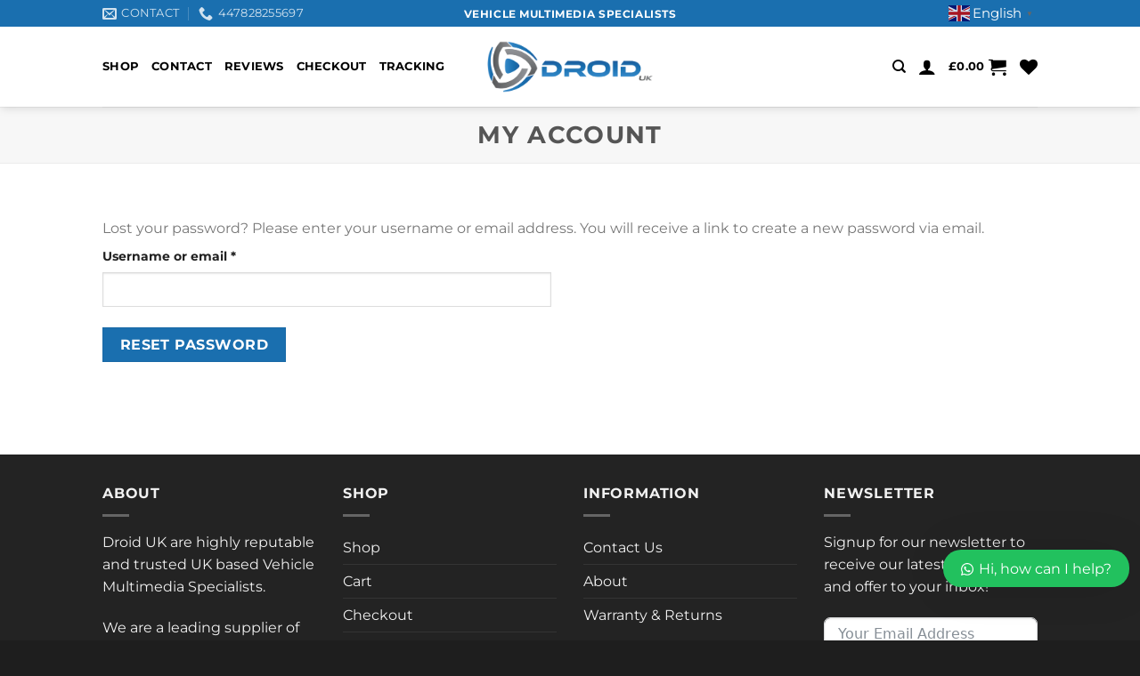

--- FILE ---
content_type: text/css; charset=utf-8
request_url: https://droiduk.com/wp-content/plugins/woocommerce-composite-products/assets/css/frontend/single-product.css?ver=10.3.1
body_size: 7934
content:
.component_option_thumbnail_container .thumbnail_description{padding:1em 1em .75em}.component_option_thumbnail_container .thumbnail_buttons{padding:0 0 .75em}.woocommerce ul.component_option_thumbnails_container li.component_option_thumbnail_container .thumbnail_description .price{font-size:.9em !important;display:block;margin-bottom:.5em}.component_option_thumbnail_container .thumbnail_description .title{padding:0;margin-top:0;font-size:1em}.component_option_thumbnail{margin:5px;box-shadow:none !important;opacity:1;transition:opacity .2s;position:relative}.component_option_thumbnail button,.woocommerce div.product form.composite_form .component_option_thumbnail .button{float:none}.component_option_thumbnail.disabled{opacity:.5;cursor:not-allowed}.component_option_thumbnail.disabled button.component_option_thumbnail_select,.component_option_thumbnail.disabled a.component_option_thumbnail_link{pointer-events:none;cursor:not-allowed}.component_option_thumbnail.appended{opacity:0}.component_option_thumbnail.loading a.component_option_thumbnail_link,.component_option_thumbnail.selected a.component_option_thumbnail_link{pointer-events:none;cursor:default}.component_option_thumbnail.loading button.component_option_thumbnail_select,.component_option_thumbnail.selected button.component_option_thumbnail_select{pointer-events:none;opacity:.5}.component_option_thumbnail.selected:not(.loading){position:relative}.component_option_thumbnail.selected:not(.loading) button{position:relative;text-indent:-999em}.component_option_thumbnail.selected:not(.loading) button:after{display:inline-block;font-family:"FontAwesomeCP";content:"";text-indent:0;position:absolute;top:50%;left:50%;-ms-transform:translate(-50%, -50%);transform:translate(-50%, -50%)}.component_option_thumbnail .image{padding:7px 8px 0}.component_option_thumbnail_container.hidden{display:none}.component.lazy-load .no_query_results,.component.lazy-load .no_compat_results{visibility:hidden}.refresh_component_options .no_compat_results{visibility:hidden}ul.component_option_thumbnails_container{margin:0;padding:0}ul.component_option_thumbnails_container li.component_option_thumbnail_container{text-align:center;float:left;margin:0 3.5% 1.618em 0;padding:0;position:relative;margin-left:0;list-style:none}ul.component_option_thumbnails_container li.component_option_thumbnail_container.first,ul.component_option_thumbnails_container li.component_option_content_container{clear:both}ul.component_option_thumbnails_container li.component_option_thumbnail_container.last{margin-right:0}ul.component_option_thumbnails_container li.component_option_thumbnail_container img{margin-bottom:0px}.component_option_thumbnail img{margin:0 auto}ul.component_option_thumbnails_container li.component_option_thumbnail_container,ul.component_option_thumbnails_container li.component_option_content_container{width:100%}.woocommerce ul.component_option_radio_buttons_container li.component_option_radio_button_container .radio_button_description .price{font-size:.9em !important;display:block;margin-bottom:1em}.component_option_radio_button_container .radio_button_description .title{padding:0;margin-top:1em;margin-bottom:1em;font-size:1em}.component .component_option_radio_button{display:table;opacity:1;position:relative}.component label.component_option_radio_button_select{top:0;bottom:0;left:0;right:0;position:absolute;z-index:100;cursor:pointer;margin:0}.component_option_radio_button.disabled label.component_option_radio_button_select{cursor:not-allowed}.component_option_radio_button.disabled{opacity:.5}.component_option_radio_button_container.hidden{display:none}.blocked_content .no_compat_results{visibility:hidden}ul.component_option_radio_buttons_container{margin:0;padding:0}ul.component_option_radio_buttons_container li.component_option_radio_button_container{text-align:left;float:left;margin:0;padding:0;list-style:none}.component_option_radio_button_container .radio_button_input{display:table-cell;vertical-align:middle;padding:0 20px 0 5px}.component_option_radio_button_container .radio_button_description{display:table-cell;vertical-align:middle}ul.component_option_radio_buttons_container li.component_option_content_container{clear:both}ul.component_option_radio_buttons_container li.component_option_radio_button_container,ul.component_option_radio_buttons_container li.component_option_content_container{width:100%}.composite_form .component_data .wc-block-components-notice-banner.is-error,.composite_form .component_data .woocommerce-error{width:100% !important;margin-top:1.618em;margin-bottom:0}.paged .multistep{opacity:1}.paged .multistep.faded{opacity:0}.multistep.invisible{visibility:hidden}.multistep.invisible div{transition:none !important}.component.options-style-dropdowns .component_option_thumbnails_container{display:none !important}.component.options-style-dropdowns .component_options_select_wrapper{display:block !important}.composite_form .multistep_index:after{content:". "}.composite_form:not(.paged) .component .component_inner{padding-bottom:3rem}.component.toggled .component_selections{padding-top:1rem}.composite_form:not(.paged) .composite_wrap{padding-top:2rem}.component_wrap:after,.composite_wrap:after,.component:after,.composite_data:after,.cp_clearfix:after,.component .composited_product_details_wrapper:after{content:"";display:table;clear:both}.component .composited_product_images,.woocommerce-page div.product div.composited_product_images,.woocommerce-page #content div.product div.composited_product_images,.woocommerce div.product div.composited_product_images,.woocommerce #content div.product div.composited_product_images{float:left;width:20%;margin:0}.component .component_summary .content{overflow:visible}.component.selection-align--center .component_summary .content:not(.bundle_form),.component.relocated-selection-align--center .relocated .component_summary .content:not(.bundle_form){text-align:center}.component.selection-align--center .composited_product_images,.component.selection-align--center .details,.component.relocated-selection-align--center .relocated .composited_product_images,.component.relocated-selection-align--center .relocated .details{float:none !important;margin:0 auto 1.5rem !important}.component.selection-align--center .quantity,.component.relocated-selection-align--center .relocated .quantity,.single-product div.product form.cart .component.selection-align--center .quantity,.single-product div.product form.cart .component.relocated-selection-align--center .relocated .quantity{float:none}.component.selection-align--center table.variations td,.component.relocated-selection-align--center .relocated table.variations td{text-align:center}.component .composited_product_images figure{margin:0}.component .composited_product_images img{width:100%;height:auto;display:block}.component .composited_product_images a.placeholder_image[data-rel=photoSwipe]{cursor:default}.component .composited_product_images,.component .details{box-sizing:border-box}.component:not(.selection_thumbnail_hidden) .composited_product_details_wrapper>.details{float:right;width:80%;padding:0 0 0 1.5em}.summary-add-to-cart-form-composite .component:not(.selection_thumbnail_hidden) .composited_product_details_wrapper>.details{padding:0 0 0 2em}.component .component_description{margin-bottom:1.618em}.component.disabled .reset_variations{visibility:hidden !important}.component .composited_product_title_wrapper{padding-top:1.618em}.component .composited_product_title_wrapper .composited_product_title{outline:0}.component.paged.options-style-thumbnails .composited_product_title_wrapper,.component.static .composited_product_title_wrapper{padding-top:0}.component.static .composited_product_title_wrapper[data-show_title=no]{display:none}p.component_section_title,h4.composited_product_title{margin:0 0 .5em;padding:0}.composited_product_title_wrapper p:last-child,.composited_product_title_wrapper h4:last-child{margin:0 0 1.5rem}p.composited_product_title{font-weight:bold}.component .wc-block-components-notice-banner.is-error .clear_component_options,.component .woocommerce-error .clear_component_options{margin-bottom:0;font-weight:normal}.component .wc-block-components-notice-banner.is-error .invalid_product_note,.component .woocommerce-error .invalid_product_note{font-size:90%;font-style:italic;display:block;margin-top:1em}.component .wc-block-components-notice-banner.is-error .invalid_product_note strong,.component .woocommerce-error .invalid_product_note strong{font-style:normal;margin:0 2px}.clear_component_options:before{display:inline-block;font-style:normal;font-variant:normal;font-weight:normal;line-height:1;margin-right:.75em;font-family:"FontAwesomeCP" !important;content:"" !important;font-size:.8em;vertical-align:.06em !important}.component .component_options_select{margin:0;display:block;min-width:200px;max-width:100%}.component .component_wrap>p.stock,.component .component_wrap>.woocommerce-variation p.stock,.component .component_wrap>span.price,.component .component_wrap>.single_variation .price,.component .component_wrap>.single_variation .woocommerce-variation-description p:first-child,.single-product .component div.product .component_wrap>span.price,.single-product .component div.product .component_wrap>.single_variation .price{margin:1em 0 0}.component .component_wrap>p:first-child,.component .component_wrap>span:first-child,.single-product div.product .component .component_wrap>p:first-child,.single-product div.product .component .component_wrap>span:first-child{margin-top:0}.component .component_option_each{margin-left:.25em}.component .component_wrap span.price,.single-product .component .component_wrap span.price{display:block}.component .component_wrap *+.quantity_button .quantity,.single-product .component div.product .component_wrap *+.quantity_button .quantity{margin:1.5em 0 0 0}.composite_button button.disabled{opacity:.5}.composite_form .step_title_wrapper{outline:0;margin-top:0;margin-bottom:1em}.composite_form .component_title_toggled{display:inline-block;position:relative;line-height:1em;margin-bottom:1rem;cursor:pointer}.composite_form .component_title_toggled.inactive{opacity:.6;cursor:not-allowed}.composite_form .component_title_toggled .component_title_text{font-size:.8em;padding-left:1.1em;vertical-align:middle;display:inline-block}.composite_form .component_title_toggled .component_title_text:before{font-family:"FontAwesomeCP";font-size:.8em;content:"";position:absolute;left:0}.composite_form .aria_title{position:fixed;opacity:0;top:.5em;width:0px;text-indent:-999em}.composite_form .aria_button,.widget_composite_summary .aria_button{line-height:inherit;padding:0 !important;margin:0 !important;background:rgba(0,0,0,0) !important;border:none !important;box-shadow:none !important;-webkit-filter:none !important;filter:none !important;position:absolute;top:0;bottom:0;left:0;width:100%}.composite_form .component.closed .component_title_toggled .component_title_text:before{content:""}.component.static .component_options,.component.static p.component_section_title:not(.product_title){display:none}.composite_form .component_message.top .wc-block-components-notice-banner.is-info,.composite_form .component_message.top .woocommerce-info{margin-bottom:1.618em}.composite_form .component_message.bottom .wc-block-components-notice-banner.is-info,.composite_form .component_message.bottom .woocommerce-info{margin-bottom:0 !important}.component.options-style-thumbnails .component_message.bottom .wc-block-components-notice-banner.is-info,.component.options-style-thumbnails .component_message.bottom .woocommerce-info,.component.paged:not(.options-style-thumbnails) .component_message.bottom .wc-block-components-notice-banner.is-info,.component.paged:not(.options-style-thumbnails) .component_message.bottom .woocommerce-info,.component.progressive .component_message.bottom .wc-block-components-notice-banner.is-info,.component.progressive .component_message.bottom .woocommerce-info{margin-top:2em}.validation_message ul{list-style:none;margin:0}.validation_message li{margin-top:.5em}.validation_message li:first-of-type{margin-top:0}.cp-no-js .composite_navigation{display:none}.composite_form .composite_navigation.hidden{display:none}.composite_form .composite_navigation.progressive .invisible{display:none}.composite_form .composite_navigation .page_button{max-width:40%;font-size:1.4em;position:relative;font-weight:600}.composite_navigation .page_button.inactive{color:#aaa;cursor:default}.composite_navigation .page_button.invisible{visibility:hidden}.composite_navigation .page_button.hidden{display:none}.composite_navigation.progressive .page_button,.composite_navigation.componentized .page_button{font-size:1.3em}.composite_navigation.paged .composite_navigation_inner{padding:0 0 2em 0}.composite_navigation.paged.bottom .composite_navigation_inner{padding:3em 0 0 0}.composite_navigation.paged.movable .composite_navigation_inner{padding:2em 0 2em 0}.composite_navigation.top.paged .composite_navigation_inner{padding:0 0 1.618em 0}.composite_form .composite_navigation,.composite_navigation .composite_navigation_inner{margin:0}.composite_form .composite_navigation.top{display:none}.composite_form .composite_navigation_inner:after{content:"";display:table;clear:both}.composite_form .composite_navigation.paged .next{float:right;text-align:right;margin-right:1.2em}.composite_form .composite_navigation .next:after{font-family:"FontAwesomeCP";content:"" /*rtl:''*/;position:absolute;top:50%;margin-top:.08em;right:-1.2em;line-height:1;font-size:.75em;-ms-transform:translateY(-50%);transform:translateY(-50%)}.composite_form .composite_navigation.paged .prev{float:left;margin-left:1.2em}.composite_form .composite_navigation .prev:before{font-family:"FontAwesomeCP";content:"" /*rtl:''*/;position:absolute;top:50%;margin-top:.08em;left:-1.2em;line-height:1;font-size:.75em;-ms-transform:translateY(-50%);transform:translateY(-50%)}.composite_form .composite_navigation.progressive{text-align:center;margin-bottom:0px;padding:15px 0 15px 0}.composite_form .composite_navigation.progressive .next:after{content:"";margin-top:-7px}.composite_form .composite_pagination{margin-bottom:2em;margin-top:1em;overflow:hidden}.composite_form .composite_pagination ul{margin:0}.composite_form .composite_pagination ul li{display:inline-block;float:left;position:relative;height:44px;line-height:44px;background:#f5f5f5;max-width:95%;margin:0 29px 5px 0;padding:0 10px}.composite_form .composite_pagination ul li .element_inner{display:inline-block;white-space:nowrap;text-overflow:ellipsis;overflow:hidden;max-width:100%}.composite_form .composite_pagination ul li:before,.composite_form .composite_pagination ul li:after{left:100%;top:50%;border:solid rgba(0,0,0,0);content:" ";height:0;width:0;position:absolute;pointer-events:none}.composite_form .composite_pagination ul li:after{border-color:rgba(136,183,213,0);border-left-color:#f5f5f5;border-width:22px;margin-top:-22px}.composite_form .composite_pagination ul li:before{left:-22px;top:50%}.composite_form .composite_pagination ul li:before{border-color:rgba(136,183,213,0);border-top-color:#f5f5f5;border-bottom-color:#f5f5f5;border-width:22px;margin-top:-22px}.composite_form .composite_pagination ul li.pagination_element_current{background:#fff}.composite_form .composite_pagination ul li.pagination_element_current:after{border-left-color:#fff}.composite_form .composite_pagination ul li.pagination_element_current:before{border-top-color:#fff;border-bottom-color:#fff}.composite_form .composite_pagination ul li:first-child:before{display:none}.composite_pagination .element_index{color:#aaa;font-weight:bold}.composite_pagination .element_index:after,.composite_summary .step_index:after,.component_title .step_index:after{content:"."}.composite_pagination .element_link{padding:8px 0;margin:0 5px 0 0;font-weight:bold}.composite_pagination .element_link.inactive{color:#aaa;cursor:default}.composite_pagination .pagination_element_current .element_link{color:#484c51}span.summary_element_content span.content_product_title{display:block}span.summary_element_content ul.content_product_meta{font-size:.88em;padding:.5em 0 0 0;margin:0;list-style:none}span.summary_element_content ul.content_product_meta li.meta_element{display:block;margin:.5em 0 0 0;padding:0}span.summary_element_content ul.content_product_meta span.meta_element_sep{display:none}span.summary_element_content span.content_bundle_title{margin-bottom:.5em}.composite_summary li.summary_element h3{font-size:1.1rem}.composite_summary li.summary_element .summary_element_tap a{display:inline-block}.composite_summary li.summary_element h3,.composite_summary li.summary_element .summary_element_select_wrapper{margin:0 0 .625em}.composite_summary li.summary_element .summary_element_select_wrapper{display:inline-block}.composite_summary li.summary_element .selected .summary_element_tap a{display:none}.composite_summary li.summary_element .selected .summary_element_select_wrapper{opacity:.5;-webkit-user-select:none;-ms-user-select:none;user-select:none;pointer-events:none}.composite_summary li.summary_element .selected .summary_element_select_wrapper:before{content:"…";font-size:.88rem}.composite_summary li.summary_element .selected .summary_element_select_wrapper:after{font-family:"FontAwesomeCP";content:"";font-size:12px;position:relative;bottom:1px}.composite_summary li.summary_element span.summary_element_content,.composite_summary .woocommerce-page #content div.product span.summary_element_content{font-size:.88rem}.composite_summary .summary_element_wrapper{box-shadow:none !important;opacity:1}.composite_summary .summary_element_wrapper.disabled{opacity:.5;cursor:not-allowed}.composite_summary .summary_element_wrapper.disabled .summary_element_select{pointer-events:none;text-decoration:none}.composite_summary .summary_element_wrapper.selected .summary_element_select{opacity:.5;text-decoration:none}.composite_summary .summary_element_wrapper.selected .summary_element_select.button{pointer-events:none}.composite_summary .summary_element_wrapper.selected .summary_element_select:not(.button){cursor:not-allowed}.composite_summary .summary_element_wrapper{overflow:hidden}.composite_summary .summary_element_wrapper_inner{padding:12px;position:relative;border:1px solid rgba(0,0,0,0) !important}.composite_summary ul.summary_elements{margin:0 0 1.618em 0}.composite_summary a.summary_element_select{font-size:.88rem}.composite_summary .summary_element_data .summary_element_content{display:block;margin-top:.625em}.composite_summary .summary_element_button{margin-top:1.25em}.composite_summary .summary_element_image img.summary_element_content{margin:.625em auto 0}.composite_summary .summary_element_data .summary_element_content:after{content:"";display:table;clear:both}.composite_summary .summary_element_data:first-of-type .summary_element_content{margin-top:0px}.composite_summary li.summary_element{margin:0 0 8px 0;float:left;text-align:center}.composite_summary li.summary_element.hidden{display:none}.composite_summary li.summary_element.first{clear:both}.composite_summary li.summary_element.last{margin-right:0}.composite_summary li.summary_element{width:100%}.composite_summary .summary_element_wrapper_outer{padding:5px}.widget_composite_summary .composite_button{float:right}.widget_composite_summary .widget_composite_summary_availability,.widget_composite_summary .widget_composite_summary_price{text-align:right}.widget_composite_summary .composite_button button{float:left}.widget_composite_summary.cp-no-js{display:none}.widget_composite_summary.summary_widget_hidden{visibility:hidden;position:fixed;top:100vh !important}.widget_composite_summary .widget_composite_summary_error .composite_message .wc-block-components-notice-banner.is-info,.widget_composite_summary .widget_composite_summary_error .composite_message .woocommerce-info{margin:0 0 30px}.widget_composite_summary .widget_composite_summary_error .validation_message li+li{display:none}.widget_composite_summary .widget_composite_summary_content>div:after{content:"";display:table;clear:both}.widget_composite_summary .composite_add_to_cart_button{font-size:1em}.widget_composite_summary.widget_position_default{opacity:1;transition:opacity .25s}.widget_composite_summary.widget_position_default.summary_widget_inactive{opacity:0}.widget_composite_summary.widget_position_default li.summary_element{text-align:left;width:100% !important}.widget_composite_summary.widget_position_default li.summary_element:after{content:"";display:table;clear:both}.widget_composite_summary.widget_position_default .summary_element_data{overflow:hidden}.widget_composite_summary.widget_position_default .summary_element_title{width:100%}.widget_composite_summary.widget_position_default .summary_element_title h3{line-height:inherit}.widget_composite_summary.widget_position_default .summary_element_price{clear:both;text-align:right}.widget_composite_summary.widget_position_default .summary_element_price .summary_element_content{margin-top:1.25em}.widget_composite_summary.widget_position_default .summary_element_image{float:left;margin-right:10px}.widget_composite_summary.widget_position_default .summary_element_image img.summary_element_content{max-width:50px;margin:.625em auto 0}.widget_composite_summary.widget_position_default .price,.widget_composite_summary.widget_position_default .price ins{font-weight:700}.widget_composite_summary.widget_position_default .widget_composite_summary_content{font-weight:400}.widget_composite_summary.widget_position_fixed{position:fixed;bottom:0;left:0;right:0;padding:0;margin:0 !important;z-index:10000;font-size:.88rem;box-shadow:0 0 6px rgba(0,0,0,.2);background:#fff !important}.widget_composite_summary.widget_position_fixed .widget-title,.widget_composite_summary.widget_position_fixed>h1,.widget_composite_summary.widget_position_fixed>h2,.widget_composite_summary.widget_position_fixed>h3,.widget_composite_summary.widget_position_fixed>h4,.widget_composite_summary.widget_position_fixed>h5,.widget_composite_summary.widget_position_fixed>h6{display:none}.widget_composite_summary.widget_position_fixed .widget_composite_summary_error{display:none}.widget_composite_summary.widget_position_fixed .widget_composite_summary_error .composite_message{padding-top:30px}.widget_composite_summary.widget_position_fixed .widget_composite_summary_content{padding:0 2em;margin:.5em 0}.widget_composite_summary.widget_position_fixed .widget_composite_summary_content:after{content:"";display:table;clear:both}.widget_composite_summary.widget_position_fixed .widget_composite_summary_details_wrapper{width:calc(80% - 1em);margin:0 1em 0 0;float:left;position:relative}.widget_composite_summary.widget_position_fixed .widget_composite_summary_elements_wrapper{margin:0 2em;overflow:hidden}.widget_composite_summary.widget_position_fixed ul.summary_elements{margin:0;display:flex;flex-wrap:no-wrap}.widget_composite_summary.widget_position_fixed .widget_composite_summary_elements{padding:0 !important;transition:transform .3s ease}.widget_composite_summary.widget_position_fixed .widget_composite_summary_elements .summary_element_image img{max-height:100px;width:auto}.widget_composite_summary.widget_position_fixed .widget_composite_summary_ui_wrapper{padding:20px 0;float:right;width:20%}.widget_composite_summary.widget_position_fixed .widget_composite_summary_ui_wrapper>div{margin:0}.widget_composite_summary.widget_position_fixed .widget_composite_summary_availability p,.widget_composite_summary.widget_position_fixed .widget_composite_summary_price p,.widget_composite_summary.widget_position_fixed .composite_message .wc-block-components-notice-banner.is-info,.widget_composite_summary.widget_position_fixed .composite_message .woocommerce-info{margin-bottom:1.2rem}.widget_composite_summary.widget_position_fixed .summary_elements li.summary_element{margin-bottom:0}.widget_composite_summary.widget_position_fixed .composite_button{width:100%;display:flex}.widget_composite_summary.widget_position_fixed .composite_button .composite_add_to_cart_button{flex-grow:1}.widget_composite_summary.widget_position_fixed .summary_carousel_button{padding:10px 5px;position:absolute;top:50%;line-height:1;font-size:.75em;-ms-transform:translateY(-50%);transform:translateY(-50%)}.widget_composite_summary.widget_position_fixed .summary_carousel_button.disabled{display:none}.widget_composite_summary.widget_position_fixed .summary_carousel_button.inactive{opacity:.3}.widget_composite_summary.widget_position_fixed .summary_carousel_button.inactive button{cursor:not-allowed}.widget_composite_summary.widget_position_fixed .summary_carousel_button:after{font-family:"FontAwesomeCP";line-height:1;font-size:1.5em}.widget_composite_summary.widget_position_fixed .summary_carousel_button.next{right:.75em}.widget_composite_summary.widget_position_fixed .summary_carousel_button.next:after{content:""}.widget_composite_summary.widget_position_fixed .summary_carousel_button.prev{left:.75em}.widget_composite_summary.widget_position_fixed .summary_carousel_button.prev:after{content:""}@media screen and (max-width: 767px){.widget_composite_summary.widget_position_fixed{display:none !important}}@media screen and (max-width: 1024px){.widget_composite_summary.widget_position_fixed .summary_element_image{display:none}.widget_composite_summary.widget_position_fixed .composite_button{flex-direction:column}.widget_composite_summary.widget_position_fixed .composite_button .quantity{margin:0 0 1.2rem 0}.widget_composite_summary.widget_position_fixed .composite_button .quantity .qty{width:100%}}.component .component_pagination:not(.component_options_append){padding:0 0 1.618em 0;font-size:.88em;text-align:right}.component .component_pagination.component_options_append{padding:1.618em 0 0 0}.component .component_pagination ul{list-style:none}.component .component_pagination li{display:inline-block}.component .component_pagination .component_pagination_element{padding:2px 5px;margin:2px 0}.component .component_pagination .index{margin-right:15px;padding:0;outline:0}.component .component_pagination .current{font-weight:bold;color:#aaa;cursor:default}.component .component_options_append{text-align:center}.component_options_append .button,.single-product div.product form.cart .component_options_append .button{float:none}.component .component_ordering{padding-bottom:1.618em}.component .component_filters{padding-bottom:1.618em}.component .component_filter{padding-top:5px;font-size:.85em}.component_filters_section_title{position:relative}.component_filter .component_filter_title{position:relative}.component_filter .component_filter_name{cursor:pointer;position:relative;padding-left:1.4em}.component_filter .component_filter_name:before{font-family:"FontAwesomeCP";content:"";position:absolute;top:50%;left:0;-ms-transform:translateY(-50%);transform:translateY(-50%);transition:opacity .2s;opacity:1}.component_filter.closed .component_filter_name:before{content:"";opacity:.5}.component div.component_filter:first-of-type{padding-top:5px}.component .component_filters ul{margin:0}.component .component_filters ul li{display:inline-block;padding-right:1em}.component .component_filter_options{padding:.75em 0 .75em 0}.component .component_filter_option a.toggle_filter_option:before{font-family:"FontAwesomeCP";content:"";padding-right:5px;opacity:.2;transition:opacity .2s}.component .component_filter_option a.toggle_filter_option:hover:before{opacity:.5}.component .component_filter_option.selected a.toggle_filter_option:before{opacity:1}.component_filters a.reset_component_filters,.component_filters a.reset_component_filter{display:none;opacity:0;margin-left:1em;transition:opacity .2s;font-size:.8em;position:absolute;top:57%;-ms-transform:translateY(-50%);transform:translateY(-50%)}.component_filters.filtered a.reset_component_filters,.component_filters .active a.reset_component_filter{display:inline-block;opacity:.5}.component_filters.filtered a.reset_component_filters:after,.component_filters .active a.reset_component_filter:after{font-family:"FontAwesomeCP";content:"";position:relative;top:-1px}.component_filters.filtered a.reset_component_filters:hover,.component_filters .active a.reset_component_filter:hover{opacity:1}.woocommerce .composite_form>.blockUI.blockOverlay{position:fixed !important}.woocommerce .composite_form>.blockUI.blockOverlay:before{height:30px;width:30px;margin-left:-15px;margin-top:-15px;line-height:30px;font-size:30px;display:inline-block;position:fixed;top:50%;left:50%;content:"";background:url("../../images/loader.svg") center center;background-repeat:no-repeat;text-align:center;color:rgba(0,0,0,.75);animation:cp-spin .75s linear infinite}.composite_form .component.hidden{display:none}.component .component_inner,.component .component_selections,.component .component_selections_inner{position:relative}.multistep .component_selections>div,.component .component_selections_inner{opacity:1;transition:opacity .2s}.multistep.blocked .component_selections>div,.composite_form .component.disabled .component_selections_inner{opacity:.5}.multistep.blocked .block_component,.component.disabled .component_selections_inner .block_component_selections_inner,.form_input_blocker.blocked{position:absolute;height:100%;width:100%;opacity:1;z-index:1000;text-align:center}.component.disabled .component_selections_inner .block_component_selections_inner{cursor:pointer}.multistep.active .block_component{display:none}.composite_status{z-index:10000;display:none;position:fixed;bottom:30px;right:60px;text-align:right;opacity:0;transition:opacity .2s}.composite_status .wrapper{position:absolute;width:500px;height:90px;overflow:hidden;bottom:0;right:0}.composite_status.active{display:block}.composite_status.visible{opacity:1}.composite_status ul.messages{position:absolute;width:100%;bottom:0;right:30px;margin:0}.composite_status ul.messages li{transition:height .35s;height:30px;opacity:.5;display:block;overflow:hidden;margin:0;padding:0}.composite_status ul.messages li.old{height:0px}.composite_status ul.messages li:last-of-type{opacity:1}.woocommerce .composite_status .wrapper:after{height:20px;width:20px;font-size:20px;line-height:20px;position:absolute;bottom:7px;right:0;display:block;content:"";background:url("../../images/loader.svg") center center;text-align:center;opacity:.55;animation:cp-spin .75s linear infinite}.composite_status span.content{font-size:.95em;font-weight:400;color:rgba(0,0,0,.45)}@keyframes cp-spin{0%{transform:rotate(0deg)}100%{transform:rotate(360deg)}}.multistep,.composite_price,.composite_message,.composite_availability,.composite_button,.composite_form .component_message{margin-top:0 !important;margin-bottom:0 !important}.component .component_content,.component_summary .content{margin-top:0 !important;margin-bottom:0 !important}.component .component_options{margin-top:0 !important;margin-bottom:0 !important}.component.options-style-thumbnails .component_options,.component.options-style-radios .component_options{overflow:hidden}.multistep:before,.composite_price:before,.composite_message:before,.composite_availability:before,.composite_button:before,.composite_form .component_message:before,.component .component_content:before,.component_summary .content:before{content:"";display:table;clear:both}.multistep:after,.composite_price:after,.composite_message:after,.composite_availability:after,.composite_button:after,.composite_form .component_message:after,.component .component_content:after,.component_summary .content:after{content:"";display:table;clear:both}.component .component_content.updating{overflow:hidden}.single-product div.product .component .component_summary{border-bottom:none}.composite_wrap .composite_message .woocommerce-info{margin:0 0 30px}.composite_form .composite_availability p.stock,.single-product .composite_form .composite_availability p.stock{margin:0 0 30px}.composite_form .composite_price p.price,.single-product .composite_form .composite_price p.price{margin:0 0 30px;line-height:1em}.widget_composite_summary .quantity{float:left;margin-right:.5em}.widget_composite_summary .quantity input.qty{width:80px;font-size:1em}.component_summary .quantity_hidden{display:none !important}.summary_element_addon{display:block}.summary-add-to-cart-form-composite{clear:both}.summary-add-to-cart-form-composite:before{display:table;content:"";clear:both}.composite_form{padding-left:4px !important;position:relative}.composite_form.small_width.paged:not(.componentized){overflow:hidden}.composite_form button{vertical-align:middle}.component_summary .product-addon,.composite_data .product-addon{margin:0;padding:.75em 0}.component_summary .variations_button,.single-product div.product .component_summary .variations_button{padding-top:0px;border-top:none}.composite_form table.variations .required{border-bottom:0 !important;color:red}.composite_form table.variations,.single-product div.product .composite_form table.variations{margin:0}.composite_form table.variations td,.composite_form table.variations th{display:list-item;padding:0;list-style:none;background-color:rgba(0,0,0,0)}.composite_form .cart .variations select,.single-product div.product .composite_form .cart .variations select{margin:0}.composite_form table.variations td.value,.single-product div.product .composite_form table.variations td.value{margin:0;padding:.25em 0 0}.composite_form .variations_button,.single-product div.product .composite_form .variations_button{padding-top:0px;border-top:none}.component .cart .variations,.component .cart .variations tr,.component .cart .variations td{border:0}.component .cart .variations td.label{padding:1em 0 0}.component .cart .variations tr:first-child td.label{padding:0}.component .cart .variations a.reset_variations{margin:1em 0 0;display:inline-block;visibility:visible !important}.composite_form:not(.paged) .composite_data .product-addon:first-of-type{padding-top:3em}.composite_form:not(.paged) .composite_data .product-addon+.composite_wrap{padding-top:0}.product .component_wrap .nyp{margin:0}.product .component_wrap .nyp .woocommerce-nyp-message{margin:0 !important;padding:1em 0}.product .component_wrap .nyp .woocommerce-nyp-message .wc-nyp-error{margin:0}.full_width .columns-2 ul.component_option_thumbnails_container li.component_option_thumbnail_container{width:48.2%}.full_width .columns-3 ul.component_option_thumbnails_container li.component_option_thumbnail_container{width:30.9%}.full_width .columns-4 ul.component_option_thumbnails_container li.component_option_thumbnail_container{width:22.3%}.full_width .columns-5 ul.component_option_thumbnails_container li.component_option_thumbnail_container{width:17.1%}.full_width .columns-6 ul.component_option_thumbnails_container li.component_option_thumbnail_container{width:13.7%}.full_width .columns-7 ul.component_option_thumbnails_container li.component_option_thumbnail_container{width:11.2%}.full_width .columns-8 ul.component_option_thumbnails_container li.component_option_thumbnail_container{width:9.4%}.full_width .columns-2 .summary_elements li.summary_element{width:50%}.full_width .columns-3 .summary_elements li.summary_element{width:33.333%}.full_width .columns-4 .summary_elements li.summary_element{width:25%}.full_width .columns-5 .summary_elements li.summary_element{width:20%}.full_width .columns-6 .summary_elements li.summary_element{width:16.666%}.full_width .columns-7 .summary_elements li.summary_element{width:14.2857%}.full_width .columns-8 .summary_elements li.summary_element{width:12.5%}.small_width ul.component_option_thumbnails_container li.component_option_thumbnail_container{width:100%;margin-bottom:1em}.small_width .component_option_thumbnail .image{width:60%;margin:0 auto}.composite_form.small_width .composite_pagination{display:none}.composite_form.small_width .composite_navigation.top{display:block}.small_width ul.component_option_thumbnails_container li.component_option_thumbnail_container{width:100%;margin-bottom:1em}.small_width .summary_element_image{width:60%;margin:0 auto}.composite_summary.force_vertical li.summary_element{text-align:left;width:100% !important}.composite_summary.force_vertical li.summary_element:after{content:"";display:table;clear:both}.composite_summary.force_vertical .summary_element_data{overflow:hidden}.composite_summary.force_vertical .summary_element_title{width:100%}.composite_summary.force_vertical .summary_element_price .summary_element_content{margin-top:.625em;font-weight:700}.composite_summary.force_vertical .summary_element_image{width:100px;float:left;margin-right:16px}.composite_summary.force_vertical .summary_element_image img.summary_element_content{margin:7px auto 0}.composite_summary.force_vertical .summary_element_button{clear:both;text-align:center}.legacy_width ul.component_option_thumbnails_container li.component_option_thumbnail_container{width:100%;margin-bottom:1em}.legacy_width .component_option_thumbnail .image{float:left;width:100px;padding:8px}.legacy_width .component_option_thumbnail_container .thumbnail_buttons{padding:.75em 0;clear:both}.legacy_width .component_option_thumbnail_container .thumbnail_description{text-align:left;overflow:hidden;padding:8px 12px 8px 8px}.legacy_width .component_option_thumbnail_container .thumbnail_description .title{margin-top:5px}.theme-twentytwentyone.single-product form.cart .component_option_radio_button input{min-width:25px;width:25px;height:25px}.theme-astra.woocommerce div.product div.composited_product_images{width:20% !important}.theme-astra.woocommerce div.product form.cart.composite_form .button.summary_element_select{float:none}.theme-astra.woocommerce .component .component_pagination .component_pagination_element{padding:4px 5px;margin:0}.theme-Divi.woocommerce .component .component_pagination .component_pagination_element{padding:4px 5px;margin:0}.theme-Divi.woocommerce div.product form.cart.composite_form .button.summary_element_select{float:none;font-size:.88rem}.theme-Divi.woocommerce div.product form.cart.composite_form .button.summary_element_select:hover:after{line-height:1.5rem}.theme-Divi.woocommerce .component_option_thumbnail button,.theme-Divi.woocommerce .woocommerce div.product form.composite_form .component_option_thumbnail .button{font-size:.88rem}.theme-Divi.woocommerce .component_option_thumbnail button:hover:after,.theme-Divi.woocommerce .woocommerce div.product form.composite_form .component_option_thumbnail .button:hover:after{line-height:1.5rem}.theme-Divi.woocommerce .component_option_thumbnail.selected button{border-radius:50%;width:0;box-sizing:content-box;line-height:1.3em !important}.theme-Divi.woocommerce .component_option_thumbnail.selected:not(.loading) button:after{font-family:"FontAwesomeCP" !important;font-size:1em;opacity:1;margin-left:0}.theme-Divi.woocommerce #footer-widgets .footer-widget .widget_composite_summary.widget_position_fixed{color:#333}.theme-Divi.woocommerce #footer-widgets .footer-widget .widget_composite_summary.widget_position_fixed li:before{display:none}.theme-Divi.woocommerce #footer-widgets .footer-widget .widget_composite_summary.widget_position_fixed li a{color:#666}@media screen and (max-width: 1024px){.theme-Divi.woocommerce .widget_composite_summary.widget_position_fixed .composite_button .quantity{width:auto}}.theme-twentytwenty.woocommerce .elementor-widget-container .widget_composite_summary.widget_position_fixed .composite_summary a.summary_element_select{font-size:1.4rem}.theme-twentytwenty.woocommerce .elementor-widget-container .widget_composite_summary.widget_position_fixed .composite_summary li.summary_element span.summary_element_content,.theme-twentytwenty.woocommerce .elementor-widget-container .widget_composite_summary.widget_position_fixed .composite_summary li.summary_element h3{font-size:1.6rem}.theme-twentytwenty.woocommerce .elementor-widget-container .widget_composite_summary.widget_position_fixed .summary_carousel_button,.theme-twentytwenty.woocommerce .elementor-widget-container .widget_composite_summary.widget_position_fixed .widget_composite_summary_ui_wrapper{font-size:1.4rem}@media screen and (max-width: 1024px){.theme-twentytwenty.woocommerce .elementor-widget-container .widget_composite_summary.widget_position_fixed .composite_add_to_cart_button{margin:0}}

--- FILE ---
content_type: text/javascript; charset=utf-8
request_url: https://droiduk.com/wp-content/plugins/woocommerce-composite-products/assets/js/frontend/add-to-cart-composite.min.js?ver=10.3.1
body_size: 49759
content:
var wc_cp_composite_scripts={},$wc_cp_body=!1,$wc_cp_html=jQuery("html"),$wc_cp_window=jQuery(window),$wc_cp_document=jQuery(document),wc_cp_block_params={message:null,fadeIn:200,fadeOut:200,overlayCSS:{background:"rgba( 255, 255, 255, 0 )",opacity:.6}};function wc_cp_toggle_element(t,e,i,o){return o=void 0===o?300:o,!0!==t.data("animating")&&(t.hasClass("closed")?(setTimeout(function(){e.slideDown({duration:o,queue:!1,always:function(){t.removeClass("opening"),t.data("animating",!1),"function"==typeof i&&i()}})},40),t.removeClass("closed").addClass("open opening"),t.find(".aria_button").attr("aria-expanded","true")):(setTimeout(function(){e.slideUp({duration:o,queue:!1,always:function(){t.removeClass("closing"),t.data("animating",!1),"function"==typeof i&&i()}})},40),t.removeClass("open").addClass("closed closing"),t.find(".aria_button").attr("aria-expanded","false")),t.data("animating",!0),!0)}function wc_cp_price_format(t,e){return e=void 0!==e&&e,wc_cp_woocommerce_number_format(wc_cp_number_format(t),e)}function wc_cp_woocommerce_number_format(t,e){var i=wc_composite_params.currency_format_decimal_sep,o=wc_composite_params.currency_position,n=wc_composite_params.currency_symbol,s=wc_composite_params.currency_format_trim_zeros,_=wc_composite_params.currency_format_num_decimals;if(e=void 0!==e&&e,"yes"==s&&0<_){for(var a=0;a<_;a++)i+="0";t=t.replace(i,"")}s=String(t),t=e?n:'<span class="woocommerce-Price-currencySymbol">'+n+"</span>";return"left"===o?s=t+s:"right"===o?s+=t:"left_space"===o?s=t+" "+s:"right_space"===o&&(s=s+" "+t),s=e?s:'<span class="woocommerce-Price-amount amount">'+s+"</span>"}function wc_cp_number_format(t){var e=wc_composite_params.currency_format_num_decimals,i=wc_composite_params.currency_format_decimal_sep,o=wc_composite_params.currency_format_thousand_sep,e=isNaN(e=Math.abs(e))?2:e,i=void 0===i?",":i,o=void 0===o?".":o,n=t<0?"-":"",s=parseInt(t=Math.abs(+t||0).toFixed(e),10)+"",_=3<(_=s.length)?_%3:0;return n+(_?s.substr(0,_)+o:"")+s.substr(_).replace(/(\d{3})(?=\d)/g,"$1"+o)+(e?i+Math.abs(t-s).toFixed(e).slice(2):"")}function wc_cp_number_round(t,e){e=void 0===e?wc_composite_params.currency_format_num_decimals:e,e=Math.pow(10,parseInt(e,10));return Math.round(t*e)/e}function wc_cp_join(t){var e="",i=t.length;if(0<i)for(var o=0,n=0;n<i;n++)o++,e=1==i||1==o?t[n]:wc_composite_params.i18n_comma_sep.replace("%s",e).replace("%v",t[n]);return e}function wc_cp_get_variation_data(t,e,s){e=e||!1,s=s||!1;var t=t.find(".attribute_options"),_=t.length,a=s?{}:[],c="";return 0===_?"":(t.each(function(t){var e=jQuery(this),i=e.find("select"),o=i.data("attribute_name")||i.attr("name"),n=e.data("attribute_label"),i=i.val();if(!s&&""===i)return c="",!(a=[]);o=s?o:n,n=s?i:e.find("select option:selected").text();s?a[o]=n:a.push({meta_key:o,meta_value:n}),c=c+'<span class="meta_element"><span class="meta_key">'+o+':</span> <span class="meta_value">'+n+"</span>",t!==_-1&&(c+='<span class="meta_element_sep">, </span>'),c+="</span>"}),e?c:a)}jQuery.fn.wc_cp_is_in_viewport=function(t,e,i){var o,n,s,_,a,c,r,d,l=$wc_cp_window;if(!(this.length<1))return s=(r=1<this.length?this.eq(0):this).get(0),a=l.width(),d=l.height(),e=!0!==e||s.offsetWidth*s.offsetHeight,i=i||"vertical","function"==typeof s.getBoundingClientRect?(c=0<=(s=s.getBoundingClientRect()).top&&s.top<d,o=0<s.bottom&&s.bottom<=d,_=s.top<0&&s.bottom>d,n=0<=s.left&&s.left<a,s=0<s.right&&s.right<=a,_=t?c||o||_:c&&o,c=t?n||s:n&&s,"both"===i?e&&_&&c:"vertical"===i?e&&_:"horizontal"===i?e&&c:void 0):(n=(o=l.scrollTop())+d,_=(s=l.scrollLeft())+a,l=(d=(c=r.offset()).top)+r.height(),c=(a=c.left)+r.width(),r=!0===t?l:d,d=!0===t?d:l,l=!0===t?c:a,t=!0===t?a:c,"both"===i?!!e&&d<=n&&o<=r&&t<=_&&s<=l:"vertical"===i?!!e&&d<=n&&o<=r:"horizontal"===i?!!e&&t<=_&&s<=l:void 0)},jQuery.fn.wc_get_composite_script=function(){var t=jQuery(this);return!!t.hasClass("composite_form")&&(t=t.data("script_id"),void 0!==wc_cp_composite_scripts[t])&&wc_cp_composite_scripts[t]},jQuery.fn.wc_cp_animate_height=function(t,e,i){var o,n=jQuery(this),s=!(!i||"function"!=typeof i.before)&&i.before,_=!(!i||"function"!=typeof i.start)&&i.start,a=!(!i||"function"!=typeof i.complete)&&i.complete;s&&s(),"css"===wc_composite_params.animate_height_method?(void 0===(s=n.get(0).getBoundingClientRect().height)&&(s=n.outerHeight()),n.addClass("animating").css({height:s+"px",overflow:"hidden",transition:"height "+(e-10)/1e3+"s","-webkit-transition":"height "+(e-10)/1e3+"s"}),setTimeout(function(){i&&"function"==typeof i.start&&i.start(),n.css({height:t+"px"})},1),setTimeout(function(){n.removeClass("animating").css({height:"",overflow:"",transition:"","-webkit-transition":""}),i&&"function"==typeof i.complete&&i.complete()},e)):(o={duration:e,queue:!1,always:function(){a&&a(),n.removeClass("animating")}},setTimeout(function(){_&&_(),n.addClass("animating").animate({height:t},o)},1))},function(P,o){var p={};function s(t){var m=this;this.composite_id=t.$composite_data.data("container_id"),this.$composite_data=t.$composite_data,this.$composite_form=t.$composite_form,this.$composite_add_to_cart_button=t.$composite_form.find(".composite_add_to_cart_button"),this.$composite_navigation=t.$composite_form.find(".composite_navigation"),this.$composite_navigation_top=t.$composite_form.find(".composite_navigation.top"),this.$composite_navigation_bottom=t.$composite_form.find(".composite_navigation.bottom"),this.$composite_navigation_movable=t.$composite_form.find(".composite_navigation.movable"),this.$composite_pagination=t.$composite_form.find(".composite_pagination"),this.$composite_summary=t.$composite_form.find(".composite_summary"),this.$composite_summary_widget=P(".widget_composite_summary").filter(function(){return 0<P(this).find(".widget_composite_summary_content_"+m.composite_id).length}),this.$components=t.$composite_form.find(".composite_component"),this.$steps={},this.$composite_availability=t.$composite_data.find(".composite_availability"),this.$composite_price=t.$composite_data.find(".composite_price"),this.$composite_message=t.$composite_data.find(".composite_message"),this.$composite_button=t.$composite_data.find(".composite_button"),this.$composite_quantity=this.$composite_button.find("input.qty"),this.$composite_status=t.$composite_form.find(".composite_status"),this.$composite_transition_helper=t.$composite_form.find(".scroll_show_component"),this.$composite_form_blocker=t.$composite_form.find(".form_input_blocker"),this.timers={on_resize_timer:!1},this.ajax_url="yes"===wc_composite_params.use_wc_ajax?woocommerce_params.wc_ajax_url:woocommerce_params.ajax_url,this.debug_tab_count=0,this.settings=t.$composite_data.data("composite_settings"),this.is_initialized=!1,this.is_finalized=!1,this.has_transition_lock=!1,this.blocked_elements=[],this.steps=[],this.step_factory=new p.WC_CP_Step_Factory,this.scenarios=new p.WC_CP_Scenarios_Manager(this),this.actions=new p.WC_CP_Actions_Dispatcher(this),this.filters=new p.WC_CP_Filters_Manager,this.router=!1,this.data_model=!1,this.view_classes=new p.WC_CP_Views(this),this.model_classes=new p.WC_CP_Models(this),this.composite_viewport_scroller=!1,this.composite_summary_view=!1,this.composite_pagination_view=!1,this.composite_navigation_view=!1,this.composite_validation_view=!1,this.composite_availability_view=!1,this.composite_price_view=!1,this.composite_add_to_cart_button_view=!1,this.composite_summary_widget_views=[],this.api={navigate_to_step:function(t){t=m.get_step_by("id",t);if(!1===t)return!1;m.navigate_to_step(t)},show_previous_step:function(){m.show_previous_step()},show_next_step:function(){m.show_next_step()},get_steps:function(){return m.get_steps()},get_components:function(){return m.get_components()},get_step:function(t){return m.get_step(t)},get_step_by:function(t,e){return m.get_step_by(t,e)},get_step_title:function(t){t=m.get_step_by("id",t);return!1!==t&&t.get_title()},get_step_slug:function(t){t=m.get_step_by("id",t);return!1!==t&&t.get_slug()},get_current_step:function(){return m.get_current_step()},get_previous_step:function(){return m.get_previous_step()},get_next_step:function(){return m.get_next_step()},get_composite_totals:function(){return m.data_model.get("totals")},get_composite_stock_status:function(){return m.data_model.get("is_in_stock")?"in-stock":"out-of-stock"},get_composite_availability:function(){var t=m.composite_availability_view.get_insufficient_stock_components_string();return t=""===t&&!1!==m.composite_availability_view.$composite_stock_status?m.composite_availability_view.$composite_stock_status.clone().wrap("<div></div>").parent().html():t},get_composite_validation_status:function(){return m.data_model.get("passes_validation")?"pass":"fail"},get_composite_validation_messages:function(){return m.data_model.get("validation_messages")},get_composite_configuration:function(){var t={},e=m.get_components();if(0===e.length)return!1;for(var i=0,o=e.length;i<o;i++){var n=e[i],s=m.api.get_component_configuration(n.component_id);t[n.component_id]=s}return t},get_component_totals:function(t){return!1!==m.get_step_by("id",t)&&m.data_model.get("component_"+t+"_totals")},get_component_stock_status:function(t){t=m.get_step_by("id",t);return!1!==t&&(t.step_validation_model.get("is_in_stock")?"in-stock":"out-of-stock")},get_component_availability:function(t){var t=m.get_step_by("id",t);return!1!==t&&(0<(t=t.$component_summary_content.find(".component_wrap .stock")).length?t.clone().wrap("<div></div>").parent().html():"")},get_component_validation_status:function(t){t=m.get_step_by("id",t);return!1!==t&&(t.step_validation_model.get("passes_validation")?"pass":"fail")},get_component_validation_messages:function(t,e){t=m.get_step_by("id",t);return!1!==t&&("composite"===e?t.step_validation_model.get("composite_messages"):t.step_validation_model.get("component_messages"))},get_component_configuration:function(t){var e,t=m.get_step_by("id",t);return!1!==t&&(e={title:t.get_title(),selection_title:t.get_selected_product_title(!1),selection_meta:t.get_selected_product_meta(!1),product_id:t.get_selected_product(!1),variation_id:t.get_selected_variation(!1),product_valid:t.is_selected_product_valid(),variation_valid:t.is_selected_variation_valid(),quantity:t.get_selected_quantity(),product_type:t.get_selected_product_type()},m.filters.apply_filters("component_configuration",[e,t]))},is_component_priced_individually:function(t){return"yes"===m.data_model.price_data.is_priced_individually[t]}},this.init=function(){m.$composite_data.trigger("wc-composite-initializing",[m]),this.actions.add_action("initialize_composite",function(){m.init_steps()},10,this).add_action("initialize_composite",function(){m.init_models()},20,this).add_action("initialize_composite",function(){m.actions.init()},30,this).add_action("initialize_composite",function(){m.on_resize_handler()},40,this).add_action("initialize_composite",function(){m.init_views()},50,this).add_action("initialize_composite",function(){m.scenarios.init()},60,this).add_action("initialize_composite",function(){m.console_log("debug:events","\nInitializing Options:"),m.debug_indent_incr();for(var t=0,e=m.get_components(),i=e.length;t<i;t++)e[t].component_options_model.refresh_options_state();m.debug_indent_decr(),m.console_log("debug:events","\nDone.")},61,this).add_action("initialize_composite",function(){m.console_log("debug:events","\nValidating Steps:"),m.debug_indent_incr();for(var t=0,e=m.get_steps(),i=e.length;t<i;t++)e[t].validate();m.debug_indent_decr(),m.console_log("debug:events","\nValidation complete.")},70,this).add_action("initialize_composite",function(){m.get_current_step().show_step()},80,this).add_action("initialize_composite",function(){m.init_router()},90,this),this.actions.do_action("initialize_composite"),m.is_initialized=!0,this.actions.add_action("composite_initialized",function(){m.data_model.init()},10,this).add_action("composite_initialized",function(){m.render_views()},20,this),this.actions.do_action("composite_initialized"),m.is_finalized=!0},this.init_router=function(){var t=o.Router.extend({has_initial_route:!1,is_initial_route:!1,is_history_started:!1,routes:{":step_slug":"show_step"},show_step:function(t){t=encodeURIComponent(t),t=m.get_step_by("slug",t);t&&(this.is_history_started||(this.has_initial_route=!0,this.is_initial_route=!0),t.is_locked()?(m.console_log("warning",wc_composite_params.i18n_step_not_accessible.replace(/%s/g,t.get_title())),m.router.navigate(m.get_current_step().get_slug())):(this.is_history_started&&m.composite_viewport_scroller.scroll_viewport(m.$composite_form,{timeout:0,partial:!1,duration:0,queue:!1}),t.show_step()))},navigate_to_step:function(t){this.is_initial_route=!1,t.show_step(),this.is_routing()&&this.navigate(t.get_slug())},update_history:function(){return"yes"===m.settings.update_browser_history},is_routing:function(){return this.update_history()&&m.is_initialized&&!1===this.is_initial_route},start:function(){this.update_history()&&$wc_cp_body.hasClass("single-product")&&$wc_cp_body.hasClass("postid-"+m.composite_id)&&!m.$composite_form.parent().hasClass("quick-view-content")&&(o.history.started&&(this.is_history_started=!0),this.is_history_started||(o.history.start(),this.is_history_started=!0,"single"===m.settings.layout)||!1!==this.has_initial_route||window.location.hash||this.navigate(m.get_current_step().get_slug(),{trigger:!1}))}});m.router=new t,m.router.start()},this.init_steps=function(){m.console_log("debug:events","\nInitializing Steps..."),"paged"===m.settings.layout?"componentized"===m.settings.layout_variation?(m.$composite_form.find(".multistep.active").removeClass("active"),m.$composite_data.addClass("multistep active")):m.$composite_data.prev().hasClass("multistep")?(m.$composite_data.addClass("multistep"),m.$composite_data.hide(),"no"===m.settings.update_browser_history&&m.$composite_data.hasClass("composite_added_to_cart")&&(m.$composite_form.find(".multistep.active").removeClass("active"),m.$composite_data.addClass("active"))):(m.$composite_data.show(),m.$composite_data.find(".component_title .step_index").hide()):"progressive"!==m.settings.layout&&"single"!==m.settings.layout||(m.$components.show(),m.$composite_data.show()),m.$steps=m.$composite_form.find(".multistep"),m.$composite_form.find(".composite_component, .multistep").each(function(t){var e=m.step_factory.create_step(m,P(this),t);m.steps[t]=e}),m.$composite_navigation.removeAttr("style")},this.get_ajax_url=function(t){return"yes"===wc_composite_params.use_wc_ajax?this.ajax_url.toString().replace("%%endpoint%%",t):this.ajax_url},this.navigate_to_step=function(t){"object"==typeof t&&"function"==typeof t.show_step&&this.router.navigate_to_step(t)},this.show_previous_step=function(){for(var t=0,e=m.get_steps(),i=e.length;t<i;t++)if(e[t].is_previous()){m.navigate_to_step(e[t]);break}},this.show_next_step=function(){for(var t=0,e=m.get_steps(),i=e.length;t<i;t++)if(e[t].is_next()){m.navigate_to_step(e[t]);break}},this.get_steps=function(){return this.steps},this.get_components=function(){for(var t=[],e=0,i=m.get_steps(),o=i.length;e<o;e++)i[e].is_component()&&t.push(i[e]);return t},this.get_step=function(t){for(var e=!1,i=0,o=m.get_steps(),n=o.length;i<n;i++)if(o[i].step_id==t){e=o[i];break}return e},this.get_step_by=function(t,e){var i=!1;if("id"!==t&&"index"!==t&&"slug"!==t)return!1;for(var o=0,n=m.get_steps(),s=n.length;o<s;o++)if("id"===t&&String(n[o].step_id)===String(e)||"index"===t&&String(o)===String(e)||"slug"===t&&String(n[o].get_slug()).toUpperCase()===String(e).toUpperCase()){i=n[o];break}return i},this.get_current_step=function(){for(var t=!1,e=0,i=m.get_steps(),o=i.length;e<o;e++)if(i[e].is_current()){t=i[e];break}return t},this.set_current_step=function(t){var e=this.settings.layout,i=this.settings.layout_variation,o=this.get_current_step(),n=this.get_next_step(),s=this.get_previous_step(),_=this.get_last_step(),a=!1,c=!1,r=!1;if("paged"===e&&"componentized"===i)a=c=r=this.get_step_by("id","review");else for(var d=0,l=m.get_steps(),p=l.length;d<p;d++)!1===a&&l[d].step_index>t.step_index&&l[d].is_visible()&&(a=l[d]),l[d].step_index<t.step_index&&l[d].is_visible()&&(c=l[d]),l[d].is_visible()&&(r=l[d]);o._is_current=!1,t._is_current=!0,o.$el.removeClass("active"),t.$el.addClass("active"),!1!==n&&(n._is_next=!1,n.$el.removeClass("next")),!1!==a&&(a._is_next=!0,a.$el.addClass("next")),!1!==s&&(s._is_previous=!1,s.$el.removeClass("prev")),!1!==c&&(c._is_previous=!0,c.$el.addClass("prev")),!1!==_&&(_._is_last=!1,_.$el.removeClass("last")),!1!==r&&(r._is_last=!0,r.$el.addClass("last"))},this.get_previous_step=function(){for(var t=!1,e=0,i=m.get_steps(),o=i.length;e<o;e++)if(i[e].is_previous()){t=i[e];break}return t},this.get_next_step=function(){for(var t=!1,e=0,i=m.get_steps(),o=i.length;e<o;e++)if(i[e].is_next()){t=i[e];break}return t},this.get_last_step=function(){for(var t=!1,e=0,i=m.get_steps(),o=i.length;e<o;e++)if(i[e].is_last()){t=i[e];break}return t},this.on_resize_handler=function(){var t=m.$composite_form.width();if(t<=wc_composite_params.small_width_threshold?m.$composite_form.addClass("small_width"):m.$composite_form.removeClass("small_width"),t>wc_composite_params.full_width_threshold?m.$composite_form.addClass("full_width"):m.$composite_form.removeClass("full_width"),wc_composite_params.legacy_width_threshold&&(t<=wc_composite_params.legacy_width_threshold?m.$composite_form.addClass("legacy_width"):m.$composite_form.removeClass("legacy_width")),m.is_initialized)for(var e,i,o=0,n=m.get_components(),s=n.length;o<s;o++)n[o].component_selection_view.is_relocated()&&(e=n[o].component_selection_view.get_new_relocation_data()).relocate&&(i=n[o].component_selection_view.$relocation_target,e.reference.after(i))},this.init_models=function(){for(var t=0,e=m.get_steps(),i=e.length;t<i;t++){var o=e[t];o.step_visibility_model=new m.model_classes.Step_Visibility_Model(o),o.step_validation_model=new m.model_classes.Step_Validation_Model(o),o.step_access_model=new m.model_classes.Step_Access_Model(o)}for(var n=0,s=m.get_components(),_=s.length;n<_;n++){var a=s[n];a.component_options_model=new m.model_classes.Component_Options_Model(a),a.component_selection_model=new m.model_classes.Component_Selection_Model(a)}m.data_model=new m.model_classes.Composite_Data_Model},this.init_views=function(){m.console_log("debug:events","\nInitializing Views..."),this.composite_validation_view=new m.view_classes.Composite_Validation_View({is_in_widget:!1,el:m.$composite_message,model:m.data_model}),this.composite_price_view=new m.view_classes.Composite_Price_View({is_in_widget:!1,el:m.$composite_price,model:m.data_model}),this.composite_availability_view=new m.view_classes.Composite_Availability_View({is_in_widget:!1,el:m.$composite_availability,model:m.data_model}),this.composite_add_to_cart_button_view=new m.view_classes.Composite_Add_To_Cart_Button_View({is_in_widget:!1,el:m.$composite_button,$el_button:m.$composite_add_to_cart_button,model:m.data_model}),this.composite_status_view=new m.view_classes.Composite_Status_View({el:m.$composite_status,$el_content:m.$composite_status.find(".wrapper"),model:m.data_model}),0<m.$composite_pagination.length&&(m.composite_pagination_view=new m.view_classes.Composite_Pagination_View({el:m.$composite_pagination})),0<m.$composite_summary.length&&(m.composite_summary_view=new m.view_classes.Composite_Summary_View({is_in_widget:!1,el:m.$composite_summary})),0<m.$composite_navigation.length&&(m.composite_navigation_view=new m.view_classes.Composite_Navigation_View({el:m.$composite_navigation})),0<m.$composite_summary_widget.length&&m.$composite_summary_widget.each(function(t,e){m.composite_summary_widget_views.push(new m.view_classes.Composite_Widget_View({widget_count:t+1,el:e}))}),m.composite_viewport_scroller=new m.view_classes.Composite_Viewport_Scroller;for(var t=0,e=m.get_steps(),i=e.length;t<i;t++){var o=e[t];o.validation_view=new m.view_classes.Step_Validation_View(o,{el:o.$component_message,model:o.step_validation_model}),o.step_title_view=new m.view_classes.Step_Title_View(o,{el:o.$step_title})}for(var n=0,s=m.get_components(),_=s.length;n<_;n++){var a=s[n];a.component_selection_view=new m.view_classes.Component_Selection_View(a,{el:a.$component_content,model:a.component_selection_model}),a.component_options_view=new m.view_classes.Component_Options_View(a,{el:a.$component_options,model:a.component_options_model}),a.component_pagination_view=new m.view_classes.Component_Pagination_View(a,{el:a.$component_pagination,model:a.component_options_model})}},this.render_views=function(){m.console_log("debug:views","\nRendering Views..."),m.debug_indent_incr();for(var t=0,e=m.get_components(),i=e.length;t<i;t++){var o=e[t];o.component_selection_view.render_default(),o.component_options_view.render(),o.component_pagination_view.render()}for(var n=0,s=m.get_steps(),_=s.length;n<_;n++){var a=s[n];a.step_title_view.render_navigation_state(),a.step_title_view.render_index()}!1!==m.composite_pagination_view&&m.composite_pagination_view.render(),!1!==m.composite_summary_view&&m.composite_summary_view.render(),!1!==m.composite_navigation_view&&m.composite_navigation_view.render("transition");for(var c=0,r=m.composite_summary_widget_views,d=r.length;c<d;c++)r[c].composite_summary_view.render();m.debug_indent_decr(),m.console_log("debug:views","\nRendering complete."),m.$composite_form.removeClass("cp-no-js"),m.$composite_form.find(".cp-no-js-msg").remove()},this.block=function(t){t=t.attr("id")||t.attr("class");this.blocked_elements.push(t),1===this.blocked_elements.length&&(this.$composite_form.block(wc_cp_block_params),m.has_transition_lock=!0)},this.unblock=function(t){t=t.attr("id")||t.attr("class");this.blocked_elements=_.without(this.blocked_elements,t),0===this.blocked_elements.length&&(this.$composite_form.unblock(),m.has_transition_lock=!1)},this.console_log=function(t,e){if(window.console&&void 0!==e){var i=!1,o=!1,n=!1;if("error"===t)o=i=!0;else if("warning"===t)n=i=!0;else if(0<wc_composite_params.script_debug_level.length)if(_.includes(wc_composite_params.script_debug_level,t))i=!0;else for(var s=0,a=wc_composite_params.script_debug_level.length;s<a;s++)if(-1<t.indexOf(wc_composite_params.script_debug_level[s])){i=!0;break}if(i){var c="";if("error"!==t)for(var r=m.debug_tab_count;0<r;r--)c+="\t";e="function"==typeof(e="function"==typeof e?e():e).substring&&"\n"===e.substring(0,1)?e.replace("\n","\n"+c):c+e,-1<t.indexOf("animation")&&(e=e+" ("+window.performance.now()+")"),o?window.console.error(e):n?window.console.warn(e):window.console.log(e)}}},this.debug_indent_incr=function(){this.debug_tab_count=this.debug_tab_count+2},this.debug_indent_decr=function(){this.debug_tab_count=this.debug_tab_count-2},this.allow_history_updates=function(){return m.console_log("warning","\nMethod 'WC_CP_Composite::allow_history_updates' is deprecated since v3.14.0. Use 'WC_CP_Composite::router::is_routing' instead."),m.router.is_routing()}}p.WC_CP_Models=function(k){this.Composite_Data_Model=function(t){return new(o.Model.extend({price_data:k.$composite_data.data("price_data"),$nyp:!1,initialize:function(){for(var t={passes_validation:!0,validation_messages:[],status_messages:[],is_in_stock:!0,stock_statuses:[],totals:{price:"",regular_price:"",price_incl_tax:"",price_excl_tax:""}},e=0,i=k.get_components(),o=i.length;e<o;e++)t["component_"+i[e].component_id+"_totals"]={price:"",regular_price:"",price_incl_tax:"",price_excl_tax:""};this.set(t),this.price_data.suffix_exists=""!==wc_composite_params.price_display_suffix,this.price_data.suffix_contains_price_incl=-1<wc_composite_params.price_display_suffix.indexOf("{price_including_tax}"),this.price_data.suffix_contains_price_excl=-1<wc_composite_params.price_display_suffix.indexOf("{price_excluding_tax}"),k.actions.add_action("component_nyp_changed",this.nyp_changed_handler,10,this),k.actions.add_action("component_quantity_changed",this.quantity_changed_handler,20,this),k.actions.add_action("component_selection_changed",this.selection_changed_handler,30,this),k.actions.add_action("component_selection_content_changed",this.selection_content_changed_handler,30,this),k.actions.add_action("component_availability_changed",this.availability_changed_handler,10,this),k.actions.add_action("component_validation_message_changed",this.validation_status_changed_handler,10,this),k.actions.add_action("component_validation_status_changed",this.validation_status_changed_handler,10,this),k.actions.add_action("component_totals_changed",this.component_totals_changed_handler,10,this);var n=k.$composite_data.find(".nyp");0<n.length&&(P.fn.wc_nyp_get_script_object&&k.filters.add_filter("composite_validation_status",function(t){var e=k.data_model.$nyp.wc_nyp_get_script_object();return t=e&&!1===e.isValid()?!1:t},10,this),this.$nyp=n,this.price_data.base_price=n.data("price"),k.$composite_data.on("woocommerce-nyp-updated-item",function(){k.data_model.price_data.base_price=k.data_model.$nyp.data("price"),k.data_model.price_data.base_regular_price=k.data_model.$nyp.data("price"),k.data_model.update_validation(),k.data_model.calculate_subtotals(),k.data_model.calculate_totals()}))},init:function(){k.console_log("debug:models","\nInitializing composite data model..."),k.debug_indent_incr(),this.update_validation(),this.update_totals(),this.update_availability(),k.debug_indent_decr()},nyp_changed_handler:function(t){if(!k.is_initialized)return!1;this.update_totals(t)},selection_changed_handler:function(){if(!k.is_initialized)return!1;this.update_validation(),this.update_totals()},availability_changed_handler:function(){if(!k.is_initialized)return!1;this.update_availability()},selection_content_changed_handler:function(){if(!k.is_initialized)return!1;this.update_validation(),this.update_totals()},quantity_changed_handler:function(t){if(!k.is_initialized)return!1;this.update_validation(),this.update_totals(t)},validation_status_changed_handler:function(){this.update_validation()},component_totals_changed_handler:function(){this.calculate_totals()},update_validation:function(){var t=[],e=this.get_validation_status();this.is_purchasable()?t=this.get_validation_messages():t.push(wc_composite_params.i18n_unavailable_text),k.console_log("debug:models","\nUpdating 'Composite_Data_Model' validation state... Attribute count: \"validation_messages\": "+t.length+', Attribute: "passes_validation": '+(0===t.length).toString()),k.debug_indent_incr(),this.set({validation_messages:t,passes_validation:e}),k.debug_indent_decr()},get_validation_status:function(){var t=!0;if(!this.is_purchasable())return!1;for(var e=0,i=k.get_steps(),o=i.length;e<o;e++)if(!i[e].step_validation_model.get("passes_validation")){t=!1;break}return k.filters.apply_filters("composite_validation_status",[t])},get_validation_messages:function(){for(var t=[],e=0,i=k.get_steps(),o=i.length;e<o;e++)for(var n=i[e].get_title(),s=0,_=i[e].get_validation_messages("composite"),a=_.length;s<a;s++)if(i[e].is_review())t.push({sources:!1,content:_[s].toString()});else{var c=!1;if(0<t.length)for(var r=0,d=t.length;r<d;r++)if(t[r].content===_[s]){var l=t[r].sources;l.push(n),t[r]={sources:l,content:_[s]},c=!0;break}c||t.push({sources:[n],content:_[s].toString()})}var p=[];if(0<t.length)for(var m,u=0,h=t.length;u<h;u++)!1===t[u].sources?p.push(t[u].content):(m=wc_cp_join(t[u].sources),p.push(wc_composite_params.i18n_validation_issues_for.replace("%c",m).replace("%e",t[u].content)));return p=k.filters.apply_filters("composite_validation_messages",[p])},is_purchasable:function(){return"no"!==this.price_data.is_purchasable},get_quantity:function(){return 0<k.$composite_quantity.length?parseInt(k.$composite_quantity.val(),10):1},update_availability:function(){for(var t=[],e=!0,i=0,o=k.get_components(),n=o.length;i<n;i++)t.push(o[i].step_validation_model.get("is_in_stock"));e=!_.includes(t,!1),k.console_log("debug:models","\nUpdating 'Composite_Data_Model' availability... Attribute: \"stock_statuses\": "+t.toString()+', Attribute: "is_in_stock": '+e.toString()),k.debug_indent_incr(),this.set({stock_statuses:t,is_in_stock:e}),k.debug_indent_decr()},update_totals:function(t){if(k.console_log("debug:models","\nUpdating 'Composite_Data_Model' totals..."),k.debug_indent_incr(),void 0===t){for(var e=0,i=k.get_components(),o=i.length;e<o;e++)this.update_component_prices(i[e]);this.calculate_subtotals()}else this.update_component_prices(t),this.calculate_subtotals(t);k.debug_indent_decr()},get_taxed_totals:function(t,e,i,o){o=void 0===o?1:o;var n=!(!i||void 0===i.incl)&&Number(i.incl),i=!(!i||void 0===i.excl)&&Number(i.excl),e={price:o*t,regular_price:o*e,price_incl_tax:o*t,price_excl_tax:o*t};return n&&i&&(e.price_incl_tax=wc_cp_number_round(e.price*n),e.price_excl_tax=wc_cp_number_round(e.price*i),"incl"===wc_composite_params.tax_display_shop?(e.price=e.price_incl_tax,e.regular_price=wc_cp_number_round(e.regular_price*n)):(e.price=e.price_excl_tax,e.regular_price=wc_cp_number_round(e.regular_price*i))),e},calculate_totals:function(t){var e=void 0===t?this.price_data:t,i=(k.console_log("debug:models","\nAdding totals..."),{price:wc_cp_number_round(e.base_price_totals.price),regular_price:wc_cp_number_round(e.base_price_totals.regular_price),price_incl_tax:wc_cp_number_round(e.base_price_totals.price_incl_tax),price_excl_tax:wc_cp_number_round(e.base_price_totals.price_excl_tax)});e.base_display_price=i.price;for(var o=0,n=k.get_components(),s=n.length;o<s;o++){var _=void 0===t?this.get("component_"+n[o].component_id+"_totals"):t["component_"+n[o].component_id+"_totals"];i.price+=wc_cp_number_round(_.price),i.regular_price+=wc_cp_number_round(_.regular_price),i.price_incl_tax+=wc_cp_number_round(_.price_incl_tax),i.price_excl_tax+=wc_cp_number_round(_.price_excl_tax)}return i=k.filters.apply_filters("composite_totals",[i]),void 0===t&&(k.debug_indent_incr(),this.set({totals:i}),k.debug_indent_decr()),i},calculate_subtotals:function(t,e,i){var o,n,s,_=void 0===e?this.price_data:e;i=void 0===i?1:parseInt(i,10),!1===(t=void 0!==t&&t)&&(o=Number(_.base_price),n=Number(_.base_regular_price),s=_.base_price_tax_ratios,_.base_price_totals=this.get_taxed_totals(o,n,s,i));for(var a,c=0,r=k.get_components(),d=r.length;c<d;c++)!1!==t&&t.component_id!==r[c].component_id||(a=_.quantities[r[c].component_id]*i,a=this.calculate_component_subtotals(r[c],_,a),void 0===e?(k.console_log("debug:models","Updating 'Composite_Data_Model' component totals... Attribute: \"component_"+r[c].component_id+'_totals".'),k.debug_indent_incr(),this.set("component_"+r[c].component_id+"_totals",a),k.debug_indent_decr()):_["component_"+r[c].component_id+"_totals"]=a);if(void 0!==e)return _},calculate_component_subtotals:function(t,e,i){var e=void 0===e?this.price_data:e,o="variable"===t.get_selected_product_type()?t.get_selected_variation(!1):t.get_selected_product(!1),n=e.price_tax_ratios[t.component_id],s=e.regular_prices[t.component_id]+e.addons_regular_prices[t.component_id],e=e.prices[t.component_id]+e.addons_prices[t.component_id],_={price:0,regular_price:0,price_incl_tax:0,price_excl_tax:0};return k.console_log("debug:models",'Calculating "'+t.get_title()+'" totals...'),"yes"===wc_composite_params.calc_taxes?0<o&&0<i&&(0<e||0<s)&&(_=this.get_taxed_totals(e,s,n,i)):(_.price=i*e,_.regular_price=i*s,_.price_incl_tax=i*e,_.price_excl_tax=i*e),k.filters.apply_filters("component_totals",[_,t,i])},update_component_prices:function(t){k.console_log("debug:models",'Fetching "'+t.get_title()+'" price data...');var e=t.get_selected_quantity();this.price_data.prices[t.component_id]=t.component_selection_model.get_price(),this.price_data.regular_prices[t.component_id]=t.component_selection_model.get_regular_price(),this.price_data.price_tax_ratios[t.component_id]=t.component_selection_model.get_tax_ratios(),this.price_data.addons_prices[t.component_id]=Number(t.component_selection_model.get_addons_price()),this.price_data.addons_regular_prices[t.component_id]=Number(t.component_selection_model.get_addons_regular_price()),this.price_data.quantities[t.component_id]=0<e?parseInt(e,10):0},add_status_message:function(t,e){var i=P.extend(!0,[],this.get("status_messages"));i.push({message_source:t,message_content:e}),k.console_log("debug:models",'Adding "'+t+'" status message: "'+e+'"...'),this.set({status_messages:i})},remove_status_message:function(e){k.console_log("debug:models",'Removing "'+e+'" status message...');var t=_.filter(this.get("status_messages"),function(t){return t.message_source!==e});this.set({status_messages:t})}}))(t)},this.Step_Access_Model=function(t,e){var n=t;return new(o.Model.extend({is_lockable:!1,initialize:function(){if(this.set({is_locked:!1}),this.is_lockable="single"!==k.settings.layout&&("componentized"!==k.settings.layout_variation||"yes"===k.settings.sequential_componentized_progress&&!1===n.is_review()),this.is_lockable)for(var t=0,e=k.get_steps(),i=e.length;t<i;t++)e[t].is_review()||e[t].step_index<n.step_index&&(this.listenTo(e[t].step_validation_model,"change:passes_validation",this.update_lock_state),this.listenTo(e[t].step_access_model,"change:is_locked",this.update_lock_state));this.listenTo(n.step_visibility_model,"change:is_visible",this.update_lock_state)},update_lock_state:function(){var t=!1;if(!1===n.is_visible())t=!0;else if(this.is_lockable)for(var e=0,i=k.get_steps(),o=i.length;e<o&&i[e].step_index!==n.step_index;e++)if(!1!==i[e].is_visible()){if(i[e].step_access_model.get("is_locked")){t=!0;break}if(!1===i[e].step_validation_model.get("passes_validation")){t=!0;break}}k.console_log("debug:models","\nUpdating 'Step_Access_Model': \""+n.get_title()+'", Attribute: "is_locked": '+t.toString()),this.get("is_locked")!==t?k.console_log("debug:models","Lock state changed.\n"):k.console_log("debug:models","Lock state unchanged.\n"),k.debug_indent_incr(),this.set({is_locked:t}),k.debug_indent_decr()}}))(e)},this.Step_Validation_Model=function(t,e){var i=t;return new(o.Model.extend({initialize:function(){this.set({passes_validation:!0,is_in_stock:!0,component_messages:[],composite_messages:[]}),k.actions.add_action("component_quantity_changed",this.quantity_changed_handler,10,this),k.actions.add_action("component_selection_changed",this.selection_changed_handler,20,this),k.actions.add_action("component_selection_content_changed",this.selection_content_changed_handler,20,this)},addons_changed_handler:function(t){k.is_initialized&&t.step_id===i.step_id&&i.validate()},quantity_changed_handler:function(t){k.is_initialized&&t.step_id===i.step_id&&i.validate()},selection_changed_handler:function(){!k.is_initialized||i.is_component()&&i.component_selection_model.has_pending_updates()||i.validate()},selection_content_changed_handler:function(t){k.is_initialized&&t.step_id===i.step_id&&i.validate()},update:function(t,e){t={passes_validation:t,is_in_stock:e,component_messages:i.get_validation_messages("component"),composite_messages:i.get_validation_messages("composite")};k.console_log("debug:models","\nUpdating 'Step_Validation_Model': \""+i.get_title()+'", Attribute: "passes_validation": '+t.passes_validation.toString()+', Attribute: "is_in_stock": '+t.is_in_stock.toString()),this.get("passes_validation")!==t.passes_validation?k.console_log("debug:models","Validation state changed.\n"):k.console_log("debug:models","Validation state unchanged.\n"),_.isEqual(this.get("component_messages"),t.component_messages)?k.console_log("debug:models","Validation message unchanged.\n"):k.console_log("debug:models","Validation message changed.\n"),this.get("is_in_stock")!==t.is_in_stock?k.console_log("debug:models","Stock state changed.\n"):k.console_log("debug:models","Stock state unchanged.\n"),k.debug_indent_incr(),this.set(t),k.debug_indent_decr()}}))(e)},this.Step_Visibility_Model=function(t,e){var i=t;return new(o.Model.extend({recursing:!1,initialize:function(){this.set({is_visible:!0}),i.is_component()&&k.actions.add_action("hidden_components_changed",this.update_visibility_state,10,this)},update_visibility_state:function(){var t=!0;k.console_log("debug:models",'\nUpdating "'+i.get_title()+'" visibility...'),k.scenarios.is_component_hidden(i.step_id)&&(t=!1),k.debug_indent_incr(),k.console_log("debug:models","\nUpdating 'Step_Visibility_Model': \""+i.get_title()+'", Attribute: "is_visible": '+t.toString()),this.get("is_visible")!==t?k.console_log("debug:models","Visibility state changed.\n"):k.console_log("debug:models","Visibility state unchanged.\n"),k.debug_indent_incr(),this.recursing?k.console_log("error","\nStep visibility model recursion detected. Stepping out..."):(this.recursing=!0,this.set({is_visible:t})),this.recursing=!1,k.debug_indent_decr(),k.debug_indent_decr()}}))(e)},this.Component_Options_Model=function(t,e){var x=t;return new(o.Model.extend({available_options_data:[],xhr:!1,initialize:function(){this.available_options_data=x.find_options_data();var t=[],t=(0<this.available_options_data.length&&(t=_.pluck(this.available_options_data,"option_id")),{filters:x.find_active_filters(),orderby:x.find_order_by(),page:x.find_pagination_param("page"),pages:x.find_pagination_param("pages"),available_options:t,options_state:{active:_.pluck(_.where(this.available_options_data,{is_in_view:!0}),"option_id"),inactive:[],invalid:[]},options_in_scenarios:{compat_group:k.scenarios.get_scenarios_by_type("compat_group"),conditional_options:[]}});this.set(t),k.actions.add_action("component_selection_changed",this.component_selection_changed_handler,15,this),k.actions.add_action("available_options_changed_"+x.step_id,this.available_options_changed_handler,10,this),"single"!==k.settings.layout&&k.actions.add_action("active_step_changed_"+x.step_id,this.active_step_changed_handler,10,this)},active_step_changed_handler:function(){k.is_initialized&&this.refresh_options_state()},available_options_changed_handler:function(){this.refresh_options_state()},component_selection_changed_handler:function(t){if(k.settings.layout&&x.step_index<t.step_index)return!1;this.refresh_options_state()},reload_options_on_scenarios_change:function(){var t=!1;return t=x.hide_disabled_products()&&x.has_options_style("thumbnails")&&x.get_max_results()>x.get_results_per_page()&&(!1===x.append_results()||_.pluck(_.where(this.available_options_data,{is_in_view:!0}),"option_id").length<x.get_max_results())?!0:t},request_options:function(t,e){var i=this,t=(this.set(_.omit(t,"page")),{action:"woocommerce_show_component_options",component_id:x.component_id,composite_id:k.composite_id,load_page:t.page||1,selected_option:x.get_selected_product(!1),filters:this.get("filters"),orderby:this.get("orderby"),options_in_scenarios:this.reload_options_on_scenarios_change()?this.get("options_in_scenarios"):[]});this.xhr&&this.xhr.abort(),this.xhr=P.post(k.get_ajax_url(t.action),t,function(t){i.trigger("component_options_data_loaded",t,e),"success"===t.result?"reload"===e?(i.available_options_data=t.options_data,k.scenarios.set_scenario_data(t.scenario_data,x.component_id),k.scenarios.set_conditional_options_scenario_data(t.conditional_options_data,x.component_id),i.set(t.pagination_data),i.refresh_options(_.pluck(i.available_options_data,"option_id"))):"append"===e&&(i.available_options_data=_.union(_.where(i.available_options_data,{is_in_view:!0}),_.map(t.options_data,function(t){return _.extend(t,{is_appended:!0})})),k.scenarios.merge_scenario_data(t.scenario_data,x.component_id),k.scenarios.merge_conditional_options_scenario_data(t.conditional_options_data,x.component_id),i.set(t.pagination_data),i.refresh_options(_.pluck(i.available_options_data,"option_id")),i.available_options_data=_.map(i.available_options_data,function(t){return _.omit(t,"is_appended")})):window.alert(t.message),k.actions.do_action("component_options_loaded",[x])},"json")},get_option_data:function(t,e){var i=null,o=this;if(""!==t&&0<o.available_options_data.length)for(var n=0,s=o.available_options_data.length;n<s;n++)if(parseInt(o.available_options_data[n].option_id,10)===parseInt(t,10)){i=e?void 0!==o.available_options_data[n][e]?o.available_options_data[n][e]:null:o.available_options_data[n];break}return i},set_option_data:function(t,e,i){var o=this;if(""!==t&&0<o.available_options_data.length)for(var n=0,s=o.available_options_data.length;n<s;n++)if(parseInt(t,10)===parseInt(o.available_options_data[n].option_id,10)){i?o.available_options_data[n][i]=e:o.available_options_data[n]=e;break}},intersection_exists:function(t,e){for(var i=!1,o=0,n=t.length;o<n;o++)if(-1<P.inArray(t[o],e)){i=!0;break}return i},refresh_options:function(t){k.console_log("debug:models",'\nUpdating "'+x.get_title()+'" options: '+_.map(t,function(t){return""===t?"0":t})),k.debug_indent_incr(),_.isEqual(this.get("available_options"),t)?this.refresh_options_state():this.set({available_options:t}),k.debug_indent_decr()},refresh_options_state:function(){k.console_log("debug:models",'\nUpdating "'+x.get_title()+'" options state...'),k.debug_indent_incr();var t,e=[],i={active:[],inactive:[],invalid:[]},o=x.component_id,n=k.scenarios.get_scenario_data().scenario_data[o],s=k.scenarios.get_scenario_data().conditional_options_data[o],a=!1,c=!1,r=!1,e=k.scenarios.calculate_active_scenarios("compat_group",x,!0,!0);k.console_log("debug:models","\nReference scenarios: ["+e+"]"),k.console_log("debug:models","Removing scenarios where the current component is masked..."),0===(e=k.scenarios.clean_masked_component_scenarios(e,o)).length&&e.push("0"),t=k.scenarios.calculate_active_scenarios("conditional_options",x,!0,!0),k.console_log("debug:models","\nUpdating 'Component_Options_Model': \""+x.get_title()+'", Attribute: "options_in_scenarios"...'),_.isEqual(this.get("options_in_scenarios"),{compat_group:e,conditional_options:t})?k.console_log("debug:models","\nActive options scenarios unchanged.\n"):k.console_log("debug:models","\nActive options scenarios changed.\n"),k.debug_indent_incr(),this.set({options_in_scenarios:{compat_group:e,conditional_options:t}}),k.debug_indent_decr(),x.maybe_is_optional()&&(0 in n&&this.intersection_exists(n[0],e)&&(a=!0),0 in s)&&this.intersection_exists(s[0],t)&&(a=!1),((a=!1===x.is_visible()?!0:a)?(k.console_log("debug:models","Component set as optional."),i.active):i.inactive).push("");for(var d=0,l=this.available_options_data.length;d<l;d++){var p=this.available_options_data[d].option_id,m=p in n?n[p]:[],u=p in s?s[p]:[],h=!1;k.console_log("debug:models","Updating selection #"+p+":"),k.console_log("debug:models","\tSelection in states: ["+m+"]"),k.console_log("debug:models","\tSelection hidden by scenarios: ["+u+"]"),this.intersection_exists(m,e)&&(h=!0),(h=this.intersection_exists(u,t)?!1:h)?(k.console_log("debug:models","\tSelection enabled."),i.active.push(p)):(k.console_log("debug:models","\tSelection disabled."),i.inactive.push(p),x.get_selected_product(!1)===p&&(c=!0)&&k.console_log("debug:models","\t--- Selection invalid."))}if("variable"===x.get_selected_product_type()){var g,v,f,w,o=x.get_selected_variation(),b=x.component_selection_model.get_available_variations_data();k.console_log("debug:models","\tChecking variations..."),0<o&&k.console_log("debug:models","\t\t--- Stored variation is #"+o);for(var y=0,$=b.length;y<$;y++)w=!1,v=(g=b[y].variation_id.toString())in n?n[g]:[],f=g in s?s[g]:[],k.console_log("debug:models","\t\tChecking variation #"+g+":"),k.console_log("debug:models","\t\tSelection in states: ["+v+"]"),k.console_log("debug:models","\t\tSelection hidden by scenarios: ["+f+"]"),this.intersection_exists(v,e)&&(w=!0),(w=this.intersection_exists(f,t)?!1:w)?(k.console_log("debug:models","\t\tVariation enabled."),i.active.push(g)):(k.console_log("debug:models","\t\tVariation disabled."),i.inactive.push(g.toString()),x.get_selected_variation(!1).toString()===g&&(r=!0)&&(k.console_log("debug:models","\t\t--- Selection invalid."),i.invalid.push(g.toString())))}k.console_log("debug:models","Done.\n"),k.debug_indent_decr();a=!0;k.filters.apply_filters("reset_invalid_selections",[!1,x])&&(k.console_log("debug:models",'\nChecking current "'+x.get_title()+'" selections:'),c?x.is_static()?k.console_log("debug:models","\nProduct selection invalid - moving on (static component)...\n\n"):(k.console_log("debug:models","\nProduct selection invalid - resetting...\n\n"),a=!1,k.debug_indent_incr(),x.component_selection_view.resetting_product=!0,x.component_selection_view.set_option(""),x.component_selection_view.resetting_product=!1,k.debug_indent_decr()):r?(a=!1,k.console_log("debug:models","\nVariation selection invalid - resetting...\n\n"),k.debug_indent_incr(),x.component_selection_view.resetting_variation=!0,x.$component_summary_content.find(".reset_variations").trigger("click"),x.component_selection_view.resetting_variation=!1,k.debug_indent_decr()):k.console_log("debug:models","...looking good!")),a&&(_.isEqual(this.get("options_state"),i)?k.console_log("debug:models","\nOptions state unchanged.\n"):k.console_log("debug:models","\nOptions state changed.\n"),k.debug_indent_incr(),this.set({options_state:i}),k.debug_indent_decr())}}))(e)},this.Component_Selection_Model=function(t,e){var p=t;return new(o.Model.extend({selected_product_data:!1,initialize:function(){var t="",e=!1;if(0<p.component_options_model.available_options_data.length)for(var i=0,o=p.component_options_model.available_options_data.length;i<o;i++){var n=p.component_options_model.available_options_data[i];if(n.is_selected){t=n.option_id,e=P.extend(!0,{},n.option_product_data);break}}var s={selected_product:t,selected_variation:t&&"variable"===e.product_type?e.variation_id:"",selected_variation_data:!1,selected_quantity:0,selected_addons:!1,selected_nyp:!1};this.selected_product_data=e,this.set(s),k.actions.add_action("component_options_state_changed_"+p.step_id,this.update_active_variations_data,0,this)},get_product_data:function(){return this.selected_product_data},get_product_image_data:function(){return this.selected_product_data.image_data||!1},get_variation_data:function(){return this.get("selected_variation_data")},get_availability_text_for_summary:function(){if("variable"!==this.get_type())return this.selected_product_data.availability_for_summary||"";{const e=this.get("selected_variation");var t=this.get_available_variations_data().find(t=>String(t.variation_id)===e);if(t)return t.availability_for_summary||""}},set_availability_for_summary:function(t){this.selected_product_data.availability_for_summary=t},get_variation_image_data:function(){var t=this.get("selected_variation"),e=this.get_available_variations_data(),i=!1;if(0<t&&e)for(var o=0,n=e.length;o<n;o++){var s=e[o];if(parseInt(s.variation_id,10)===parseInt(t,10)){s.image?i={image_src:s.image.src,image_srcset:s.image.srcset,image_sizes:s.image.sizes,image_title:s.image.title}:s.image_src&&(i={image_src:s.image_src,image_srcset:s.image_srcset,image_sizes:s.image_sizes,image_title:s.image_title});break}}return i},get_meta_data:function(){var t=[];return t=0<this.get("selected_variation")?this.get_variation_data().meta_data||[]:t},get_available_variations_data:function(){return this.selected_product_data.variations_data||[]},get_active_variations_data:function(){return this.selected_product_data.active_variations_data||[]},get_type:function(){return this.selected_product_data.product_type||"none"},get_price:function(){return this.selected_product_data.price?Number(this.selected_product_data.price):0},set_price:function(t){this.selected_product_data.price=t},get_regular_price:function(){return this.selected_product_data.regular_price?Number(this.selected_product_data.regular_price):0},set_regular_price:function(t){this.selected_product_data.regular_price=t},get_addons_price:function(){return this.selected_product_data.addons_price?Number(this.selected_product_data.addons_price):0},get_addons_regular_price:function(){return this.selected_product_data.addons_regular_price?Number(this.selected_product_data.addons_regular_price):0},get_addons_form:function(){return this.selected_product_data.addons_form},set_addons_form:function(t){this.selected_product_data.addons_form=t,this.set({selected_addons:!1})},set_addons_price:function(t){this.selected_product_data.addons_price=t},set_addons_regular_price:function(t){this.selected_product_data.addons_regular_price=t},get_tax_ratios:function(){return this.selected_product_data.tax_ratios||!1},set_tax_ratios:function(t){this.selected_product_data.tax_ratios=t},get_details_html:function(){return this.selected_product_data.details_html||""},get_stock_status:function(){return this.selected_product_data.stock_status||""},set_stock_status:function(t){this.selected_product_data.stock_status=t},load_selection_data:function(e,i){i=i||!1;var o=this,t={action:"woocommerce_show_composited_product",product_id:e,component_id:p.component_id,composite_id:k.composite_id};P.ajax({type:"POST",url:k.get_ajax_url(t.action),data:t,timeout:15e3,dataType:"json",success:function(t){"success"===t.result?(k.console_log("debug:models","\nFetched 'Component_Selection_Model' data: \""+p.get_title()+'", Product ID: #'+(""===e?"0":e)),p.component_options_model.set_option_data(e,t.product_data,"option_product_data"),o.trigger("selected_product_data_loaded",e,t.product_data),i&&o.update_selected_product(e,t.product_data)):o.trigger("selected_product_data_load_error",e)},error:function(){o.trigger("selected_product_data_load_error",e)}})},update_selection:function(t){var e;""===t?this.update_selected_product("",wc_composite_params.empty_product_data):(e=p.component_options_model.get_option_data(t,"option_product_data"))?this.update_selected_product(t,e):(k.console_log("debug:models","\nFetching 'Component_Selection_Model' data: \""+p.get_title()+'", Product ID: #'+(""===t?"0":t)),this.load_selection_data(t,!0))},update_selected_product:function(t,e){this.selected_product_data=P.extend(!0,{},e),this.get("selected_product")!==t&&(e=0,t&&(e="yes"===k.settings.component_qty_restore?this.get("selected_quantity"):1),k.console_log("debug:models","\nUpdating 'Component_Selection_Model': \""+p.get_title()+'", Attribute: "selected_product": #'+(""===t?"0":t)),k.debug_indent_incr(),this.set({selected_product:t,selected_variation:"",selected_variation_data:!1,selected_quantity:e,selected_addons:!1,selected_nyp:!1}),k.debug_indent_decr(),this.trigger("selected_product_updated"))},update_selected_variation:function(t,e){this.get("selected_variation")===t&&_.isEqual(this.get("selected_variation_data"),e)||(k.console_log("debug:models","\nUpdating 'Component_Selection_Model': \""+p.get_title()+'", Attribute: "selected_variation": #'+(""===t?"0":t)),k.debug_indent_incr(),this.set({selected_variation:t,selected_variation_data:e}),k.debug_indent_decr(),this.trigger("selected_variation_updated"))},update_selected_quantity:function(t){this.get("selected_quantity")!==t&&(k.console_log("debug:models","\nUpdating 'Component_Selection_Model': \""+p.get_title()+'", Attribute: "selected_quantity": '+t),k.debug_indent_incr(),this.set({selected_quantity:t}),k.debug_indent_decr())},update_selected_addons:function(t,e,i){e=e||0,i=i||e,this.set_addons_price(e),this.set_addons_regular_price(i);e=JSON.stringify(t);_.isEqual(this.get("selected_addons"),e)||(k.console_log("debug:models","\nUpdating 'Component_Selection_Model': \""+p.get_title()+'", Attribute: "selected_addons"...'),k.debug_indent_incr(),this.set({selected_addons:e}),k.debug_indent_decr())},update_nyp:function(t,e){this.get("selected_nyp")!==t&&(k.console_log("debug:models","\nUpdating 'Component_Selection_Model': \""+p.get_title()+'", Attribute: "nyp_price": '+t),this.set_price(e),this.set_regular_price(e),k.debug_indent_incr(),this.set({selected_nyp:t}),k.debug_indent_decr())},update_active_variations_data:function(){if("variable"===this.get_type()){k.console_log("debug:models",'\nUpdating "'+p.get_title()+'" variations data...');for(var t,e,i=p.get_selected_variation(!1),o=p.component_options_model.get("options_state"),n=this.get_available_variations_data(),s=[],a=0,c=n.length;a<c;a++)if(t=n[a].variation_id.toString(),e=_.includes(o.active,t),!1===p.hide_disabled_variations()){var r=!1,d=P.extend(!0,{},n[a]);if(!e)for(var l in parseInt(i,10)===parseInt(t,10)?d.variation_is_valid=!1:d.variation_is_active=!1,d.attributes)if(d.attributes.hasOwnProperty(l)&&""===d.attributes[l]){r=!0;break}r||s.push(d)}else e?s.push(n[a]):parseInt(i,10)===parseInt(t,10)&&((d=P.extend(!0,{},n[a])).variation_is_valid=!1,s.push(d));this.selected_product_data.active_variations_data=s}},has_pending_updates:function(){return"variable"===this.get_type()&&!1===this.get_variation_data()}}))(e)}},p.WC_CP_Views=function(M){this.Composite_Viewport_Scroller=function(t){return new(o.View.extend({scroll_viewport_target:!1,summary_element_scroll_location:!1,is_scroll_anchored:null,initialize:function(){var t=this;setTimeout(function(){t.is_scroll_anchoring_supported()},100),"single"===M.settings.layout?M.actions.add_action("show_step",this.autoscroll_single,10,this):"paged"===M.settings.layout?(M.actions.add_action("active_step_changed",this.autoscroll_paged,120,this),M.actions.add_action("active_step_transition_end",this.autoscroll_paged_relocated,10,this),"componentized"===M.settings.layout_variation&&M.actions.add_action("active_step_transition",this.save_summary_element_scroll_location,10,this)):"progressive"===M.settings.layout&&M.actions.add_action("active_step_transition_end",this.autoscroll_progressive,10,this),M.actions.add_action("component_options_update_requested",this.component_options_update_requested,10,this),M.actions.add_action("component_selection_details_updated",this.selection_details_updated,10,this),M.actions.add_action("component_selection_details_animated",this.selection_details_animated,10,this),M.actions.add_action("component_selection_details_relocation_ended",this.selection_details_relocation_ended,10,this)},reset_summary_element_scroll_location:function(){this.summary_element_scroll_location=!1},save_summary_element_scroll_location:function(t){t.is_component()&&M.is_finalized&&!1===this.summary_element_scroll_location&&(t=M.composite_summary_view.get_summary_element(t.component_id))&&(this.summary_element_scroll_location=this.get_scroll_location(t,{viewport_only:!1}))},component_options_update_requested:function(t,e,i,o){"reload"===i&&!1===o&&M.composite_viewport_scroller.scroll_viewport(t.$component_pagination.filter(".top"),{offset:50,duration:200,partial:!0,queue:!1,on_complete:function(){M.is_finalized&&"yes"===wc_composite_params.accessible_focus_enabled&&t.$component_pagination.filter(".top").find(".woocommerce-result-count").trigger("focus")}})},selection_details_relocation_ended:function(t){t.component_selection_view.flushing_component_options&&setTimeout(function(){t.$component_content.slideDown(250),M.composite_viewport_scroller.scroll_viewport("relative",{offset:-t.$component_summary.outerHeight(!0),timeout:0,duration:250,queue:!1})},200)},selection_details_updated:function(t){M.is_finalized&&!t.can_autotransition()&&(t.is_current()||t.component_selection_view.is_actioned())&&this.autoscroll_selection_details(t,"updated")},selection_details_animated:function(t){t.can_autotransition()||this.autoscroll_selection_details(t,"animated")},autoscroll_selection_details:function(t,e){var i=t.component_selection_view,o=!0,n=t.$component_content_scroll_target;if(""!==t.get_selected_product(!1)){if(i.is_relocated()){if("animated"!==e)return;n=i.$relocation_target,o=!1}else if("animated"===e)return;M.is_initialized&&M.composite_viewport_scroller.scroll_viewport(n,{timeout:50,duration:250,queue:!1,partial:o,scroll_method:"quarter",always_on_complete:!0,on_complete:function(){t.has_options_style("thumbnails")&&"yes"===wc_composite_params.accessible_focus_enabled&&t.$component_summary_content.find(".composited_product_title").trigger("focus")}})}},autoscroll_single:function(t){M.is_initialized&&M.composite_viewport_scroller.scroll_viewport(t.$el,{partial:!1,duration:250,queue:!1})},autoscroll_paged:function(t){var e,i;M.is_initialized&&(i=e=!1,t.is_component()?t.component_selection_view.is_relocated()||(i="helper"):(e=this.summary_element_scroll_location,this.reset_summary_element_scroll_location(),i=!1!==e?"summary_element":"helper"),"helper"===i?M.composite_viewport_scroller.scroll_viewport(M.$composite_transition_helper,{timeout:0,partial:!1,duration:M.$composite_form.hasClass("small_width")&&"componentized"!==M.settings.layout_variation?500:240,queue:!1}):"summary_element"===i&&M.composite_viewport_scroller.scroll_viewport("absolute",{timeout:0,partial:!1,duration:M.$composite_form.hasClass("small_width")&&"componentized"!==M.settings.layout_variation?500:240,queue:!1,offset:e}))},autoscroll_paged_relocated:function(t){var e=M.is_initialized,i=t.is_component(),t=!!i&&t;i&&t.component_selection_view.is_relocated()&&e&&M.composite_viewport_scroller.scroll_viewport(t.$component_content,{timeout:0,partial:!1,duration:250,queue:!1,scroll_method:"middle"})},autoscroll_progressive:function(t){M.is_initialized&&t.$el.hasClass("autoscrolled")&&(t.$step_title.wc_cp_is_in_viewport(!1)||M.composite_viewport_scroller.scroll_viewport(t.$el,{timeout:0,partial:!1,duration:250,queue:!1}))},get_scroll_location:function(t,e){var i=!1,o=$wc_cp_window,n=void 0===e.partial||e.partial,s=void 0===e.offset?50:e.offset,_=void 0!==e.scroll_method&&e.scroll_method,e=void 0===e.viewport_only||e.viewport_only;return"relative"===t?i=o.scrollTop()-s:"absolute"===t?i=s:0<t.length&&t.is(":visible")&&(!1===e||!1===t.wc_cp_is_in_viewport(n))&&(e=s,e="bottom"===_||t.hasClass("scroll_bottom")?o.height()-t.outerHeight(!0)-s:"middle"===_?o.height()/3*2-t.outerHeight(!0)-s:"quarter"===_?o.height()/4+s:parseInt(wc_composite_params.scroll_viewport_top_offset,10)+s,i=t.offset().top-e,t.offset().top<i)&&(i=t.offset().top),i},scroll_viewport:function(e,i){function t(){var t;(o=d.get_scroll_location(e,i))?(o>r.height()-c.height()&&(o=r.height()-c.height()-100),this.scroll_viewport_target||(t=$wc_cp_html.scrollTop(),this.scroll_viewport_target=$wc_cp_body,t?$wc_cp_html.scrollTop($wc_cp_html.scrollTop()-1):$wc_cp_html.scrollTop($wc_cp_html.scrollTop()+1),t!=$wc_cp_html.scrollTop()&&(this.scroll_viewport_target=$wc_cp_html)),M.console_log("debug:animations","\nStarting viewport auto-scrolling..."),this.scroll_viewport_target.animate({scrollTop:o},{duration:s,queue:_,complete:function(){M.console_log("debug:animations","\nEnded viewport auto-scrolling.")},always:l})):a&&l()}var o,n=void 0===i.timeout?5:i.timeout,s=void 0===i.duration?250:i.duration,_=void 0!==i.queue&&i.queue,a=void 0!==i.always_on_complete&&i.always_on_complete,c=$wc_cp_window,r=$wc_cp_document,d=this,l=void 0===i.on_complete||!1===i.on_complete?function(){return!1}:i.on_complete;0<n?setTimeout(function(){t()},n):t()},is_scroll_anchoring_supported:function(){var t,e;return null===this.is_scroll_anchored&&(t=$wc_cp_window.scrollTop(),e=P('<div style="height:5px;"></div>'),window.scroll(0,t+10),$wc_cp_body.prepend(e),this.is_scroll_anchored=$wc_cp_window.scrollTop()!==t+10,e.remove(),window.scroll(0,t)),this.is_scroll_anchored},illusion_scroll:function(t){if(void 0===t||void 0===t.target||!t.target)return null;var e,i=this,o=t.target,n=$wc_cp_window.scrollTop(),s=void 0!==t.type?t.type:"hide",t=!0,_=0;if("hide"===s){if("none"===o.css("display"))return null}else if("none"!==o.css("display"))return null;return"hide"!==s&&o.css({height:"0",display:"block"}),(t=o.offset().top<n&&!1===o.wc_cp_is_in_viewport(!0))&&("hide"!==s&&o.css({height:"",position:"absolute"}),t=1<=(_=void 0===(_=o.get(0).getBoundingClientRect().height)?o.outerHeight():_)),"hide"!==s&&o.css({height:"",position:"",display:"none"}),t&&(e="hide"===s?n-Math.round(_):n+Math.round(_),setTimeout(function(){i.is_scroll_anchoring_supported()||window.scroll(0,e),"hide"===s?o.hide():o.show()},10)),t}}))(t)},this.Composite_Status_View=function(t){return new(o.View.extend({is_active:!1,template:!1,worker:!1,$el_content:!1,initialize:function(t){var i=this;this.template=wp.template("wc_cp_composite_status"),this.$el_content=t.$el_content,this.listenTo(this.model,"change:status_messages",this.status_changed);this.worker=new function(){var e=this;this.timer=!1,this.tasks=[],this.last_added_task=[],this.is_idle=function(){return!1===this.timer},this.work=function(){var t;0<e.tasks.length?(t=e.tasks.shift(),i.render(t),e.timer=setTimeout(function(){e.work()},400)):(clearTimeout(e.timer),e.timer=!1)},this.add_task=function(e){var t=[],t=_.pluck(_.where(this.last_added_task,{is_old:!1}),"message_content").length<e.length?_.map(e,function(t){return{message_content:t,is_old:!1}}):_.map(_.where(this.last_added_task,{is_old:!1}),function(t){return{message_content:t.message_content,is_old:!1===_.includes(e,t.message_content)}});this.last_added_task=t,this.tasks.push(t),_.where(t,{is_old:!0}).length===t.length&&this.tasks.push([])}}},render:function(t){var e=this;0===t.length?(M.console_log("debug:views","\nHiding composite status view..."),this.$el.removeClass("visible"),setTimeout(function(){e.$el.removeClass("active")},200),this.is_active=!1):(M.console_log("debug:views","\nUpdating composite status view..."),this.$el_content.html(this.template(t)),!1===this.is_active?(this.$el.addClass("active"),setTimeout(function(){e.$el.addClass("visible")},5),this.is_active=!0):setTimeout(function(){e.$el.find(".message:not(.current)").addClass("old")},100))},status_changed:function(){var t=this.model.get("status_messages");0<t.length?this.worker.add_task(_.pluck(t,"message_content")):this.worker.add_task([]),this.worker.is_idle()&&this.worker.work()}}))(t)},this.Composite_Validation_View=function(t){return new(o.View.extend({render_timer:!1,is_in_widget:!1,template:!1,initialize:function(t){this.template=wp.template("wc_cp_validation_message"),this.is_in_widget=t.is_in_widget,M.actions.add_action("composite_validation_message_changed",this.render,100,this)},render:function(){var t=this,e=this.model;M.console_log("debug:views","\nScheduled update of composite validation view"+(this.is_in_widget?" (widget #"+this.is_in_widget+")":"")+"."),clearTimeout(t.render_timer),t.render_timer=setTimeout(function(){t.render_task(e)},10)},render_task:function(t){M.console_log("debug:views","\nUpdating composite validation view"+(this.is_in_widget?" (widget #"+this.is_in_widget+")":"")+"...");t=t.get("validation_messages");0<t.length?(this.$el.html(this.template(t)),this.$el.removeClass("inactive"),this.is_in_widget?this.$el.show():this.$el.slideDown(200)):(this.$el.addClass("inactive"),this.is_in_widget?this.$el.hide():this.$el.slideUp(200))}}))(t)},this.Composite_Price_View=function(t){return new(o.View.extend({render_timer:!1,is_in_widget:!1,suffix:"",suffix_contains_price_incl:!1,suffix_contains_price_excl:!1,$addons_totals:!1,show_addons_totals:!1,initialize:function(t){this.is_in_widget=t.is_in_widget,this.is_in_widget||"yes"!==wc_composite_params.is_pao_installed||(this.$addons_totals=M.$composite_data.find("#product-addons-total"),this.has_addons()?1==this.$addons_totals.data("show-sub-total")&&(this.$addons_totals.data("show-sub-total",0),this.$el.after(this.$addons_totals),this.show_addons_totals=!0,M.$composite_data.trigger("woocommerce-product-addons-update"),M.$composite_data.on("updated_addons",{view:this},this.updated_addons_handler)):this.$addons_totals=!1),""!==wc_composite_params.price_display_suffix&&(this.suffix=' <small class="woocommerce-price-suffix">'+wc_composite_params.price_display_suffix+"</small>",this.suffix_contains_price_incl=-1<wc_composite_params.price_display_suffix.indexOf("{price_including_tax}"),this.suffix_contains_price_excl=-1<wc_composite_params.price_display_suffix.indexOf("{price_excluding_tax}")),M.actions.add_action("composite_totals_changed",this.render,100,this),M.actions.add_action("composite_validation_status_changed",this.render,100,this)},has_addons:function(){return"yes"===wc_composite_params.is_pao_installed&&this.$addons_totals&&0<this.$addons_totals.length},updated_addons_handler:function(t){t.data.view;M.actions.do_action("composite_totals_changed"),t.stopPropagation()},get_addons_raw_price:function(){var t=0;if(this.has_addons()){var e=this.$addons_totals.data("price_data"),i=M.data_model.price_data.base_price_tax_ratios;if(e)for(var o=0,n=e.length;o<n;o++){var s,_,a=e[o];a.is_custom_price?(s=!(!i||void 0===i.incl)&&Number(i.incl),_=!(!i||void 0===i.excl)&&Number(i.excl),"incl"===wc_composite_params.tax_display_shop&&"no"===wc_composite_params.prices_include_tax?t+=a.cost_raw/(s||1):"excl"===wc_composite_params.tax_display_shop&&"yes"===wc_composite_params.prices_include_tax?t+=a.cost_raw/(_||1):t+=a.cost_raw):"quantity_based"===a.price_type?t+=a.cost_raw_pu:"flat_fee"===a.price_type?t+=a.cost_raw:"percentage_based"===a.price_type&&(t+=a.cost_raw_pct*M.data_model.price_data.base_price)}}return t},get_price_html:function(t){var e,i,o=this.model,n=void 0===t?o.price_data:t,s=void 0===t?o.get("totals"):t.totals,_=wc_composite_params.i18n_total?'<span class="total">'+wc_composite_params.i18n_total+"</span>":"",a="";return this.has_addons()&&(e=(n=P.extend(!0,{},n)).addons_price||this.get_addons_raw_price(),i=n.addons_regular_price||e,e||i)&&(0<e&&(n.base_price=Number(n.base_price)+Number(e)),0<i&&(n.base_regular_price=Number(n.base_regular_price)+Number(i)),n=o.calculate_subtotals(!1,n,1),s=o.calculate_totals(n)),a=0===s.price&&"yes"===n.show_free_string?wc_composite_params.i18n_price_format.replace("%t",_).replace("%p",wc_composite_params.i18n_free).replace("%s",""):(e=wc_cp_price_format(s.price),i=wc_cp_price_format(s.regular_price),o=this.get_formatted_price_suffix(s),s.regular_price>s.price&&(e=wc_composite_params.i18n_strikeout_price_string.replace("%f",i).replace("%t",e)),wc_composite_params.i18n_price_format.replace("%t",_).replace("%p",e).replace("%s",o)),M.filters.apply_filters("composite_price_html",[a='<p class="price">'+a+"</p>",this,t])},get_formatted_price_suffix:function(t){var e=this.model,i=this.suffix;return t=void 0===t?e.get("totals"):t,i=""!==i&&(this.suffix_contains_price_incl&&(i=i.replace("{price_including_tax}",wc_cp_price_format(t.price_incl_tax))),this.suffix_contains_price_excl)?i.replace("{price_excluding_tax}",wc_cp_price_format(t.price_excl_tax)):i},render:function(){var t=this,e=this.model;M.console_log("debug:views","\nScheduled update of composite price view"+(this.is_in_widget?" (widget #"+this.is_in_widget+")":"")+"."),clearTimeout(t.render_timer),t.render_timer=setTimeout(function(){t.render_task(e)},10)},render_task:function(t){var t=(t.get("passes_validation")||"no"===M.settings.hide_total_on_validation_fail)&&(t.price_data.total!==t.price_data.base_display_price||"yes"===t.price_data.has_price_range);M.console_log("debug:views","\nUpdating composite price view"+(this.is_in_widget?" (widget #"+this.is_in_widget+")":"")+"..."),t?(t=this.get_price_html(),this.$el.html(t),this.$el.removeClass("inactive"),this.is_in_widget?this.$el.show():this.$el.slideDown(200)):(this.$el.addClass("inactive"),this.is_in_widget?this.$el.hide():this.$el.slideUp(200))}}))(t)},this.Composite_Availability_View=function(t){return new(o.View.extend({$composite_stock_status:!1,is_in_widget:!1,render_timer:!1,initialize:function(t){this.is_in_widget=t.is_in_widget,0<M.$composite_data.find(".composite_wrap p.stock").length&&(this.$composite_stock_status=M.$composite_data.find(".composite_wrap p.stock").clone()),M.actions.add_action("composite_availability_message_changed",this.render,100,this)},render:function(){var t=this,e=this.model;M.console_log("debug:views","\nScheduled update of composite availability view"+(this.is_in_widget?" (widget #"+this.is_in_widget+")":"")+"."),clearTimeout(t.render_timer),t.render_timer=setTimeout(function(){t.render_task(e)},10)},render_task:function(t){M.console_log("debug:views","\nUpdating composite availability view"+(this.is_in_widget?" (widget #"+this.is_in_widget+")":"")+"...");var e=this.get_insufficient_stock_components_string();e?(this.$el.html(e),this.is_in_widget?this.$el.show():this.$el.slideDown(200)):!1!==this.$composite_stock_status?(this.$el.html(this.$composite_stock_status),this.is_in_widget?this.$el.show():this.$el.slideDown(200)):this.is_in_widget?this.$el.hide():this.$el.slideUp(200)},get_insufficient_stock_components:function(){for(var t=[],e=0,i=M.get_components(),o=i.length;e<o;e++)i[e].step_validation_model.get("is_in_stock")||t.push(i[e].component_id);return t},get_insufficient_stock_components_string:function(){var t=this.get_insufficient_stock_components(),e="";return e=0<t.length?wc_composite_params.i18n_insufficient_stock.replace("%s",wc_cp_join(_.map(t,function(t){return M.api.get_step_title(t)}))):e}}))(t)},this.Composite_Add_To_Cart_Button_View=function(t){return new(o.View.extend({render_timer:!1,is_in_widget:!1,$el_button:!1,$el_qty:!1,widget_qty_synced:!1,initialize:function(t){var s=this.model;this.is_in_widget=t.is_in_widget,this.$el_button=t.$el_button,this.$el_qty=this.$el.find(".quantity input.qty"),M.actions.add_action("composite_availability_status_changed",this.render,100,this),M.actions.add_action("composite_validation_status_changed",this.render,100,this),this.is_in_widget||(-1<window.navigator.userAgent.indexOf("Edge")&&M.$composite_form.on("submit",function(){M.$composite_form.attr("action",window.location.href)}),this.$el_button.on("click",function(t){if(s.get("passes_validation")&&s.get("is_in_stock"))for(var e=0,i=M.get_steps(),o=i.length;e<o;e++){var n=i[e];n.$el.find("select, input").each(function(){P(this).prop("disabled",!1)}),n.is_component()&&!1===n.step_visibility_model.get("is_visible")&&n.$component_summary_content.append('<input name="wccp_component_selection_nil['+n.step_id+']" value="1"/>')}else t.preventDefault(),window.alert(wc_composite_params.i18n_validation_issues)})),this.is_in_widget&&(this.$el_button.on("click",function(){M.composite_add_to_cart_button_view.$el_button.trigger("click")}),0<this.$el_qty.length)&&(this.$el_qty.on("change",{view:this},function(t){t=t.data.view;t.widget_qty_synced||(M.console_log("debug:views","\nCopying widget #"+t.is_in_widget+" quantity value into composite add-to-cart quantity field..."),t.widget_qty_synced=!0,M.composite_add_to_cart_button_view.$el_qty.val(t.$el_qty.val()).trigger("change"),t.widget_qty_synced=!1)}),M.composite_add_to_cart_button_view.$el_qty.on("change",{view:this},function(t){t=t.data.view;M.console_log("debug:views","\nCopying composite add-to-cart quantity value into widget #"+t.is_in_widget+" quantity field..."),t.$el_qty.val(M.composite_add_to_cart_button_view.$el_qty.val()).trigger("change")}))},render:function(){var t=this,e=this.model;M.console_log("debug:views","\nScheduled update of composite add-to-cart button view"+(this.is_in_widget?" (widget #"+this.is_in_widget+")":"")+"."),clearTimeout(t.render_timer),t.render_timer=setTimeout(function(){t.render_task(e)},10)},render_task:function(t){M.console_log("debug:views","\nUpdating composite add-to-cart button view"+(this.is_in_widget?" (widget #"+this.is_in_widget+")":"")+"..."),0===t.get("validation_messages").length&&t.get("is_in_stock")?"new"===M.settings.button_behaviour||this.is_in_widget?this.$el_button.removeClass("disabled"):this.$el.slideDown(200):"new"===M.settings.button_behaviour||this.is_in_widget?this.$el_button.addClass("disabled"):this.$el.slideUp(200)}}))(t)},this.Composite_Pagination_View=function(t){return new(o.View.extend({template:!1,template_html:"",initialize:function(){this.template=wp.template("wc_cp_composite_pagination"),M.actions.add_action("step_access_changed",this.step_access_changed_handler,100,this),M.actions.add_action("step_visibility_changed",this.step_visibility_changed_handler,100,this),M.actions.add_action("active_step_changed",this.active_step_changed_handler,100,this),this.$el.on("click",".pagination_element a",this.clicked_pagination_element)},step_visibility_changed_handler:function(){this.render()},step_access_changed_handler:function(){this.render()},active_step_changed_handler:function(){this.render()},clicked_pagination_element:function(){var t;return P(this).blur(),M.has_transition_lock||!P(this).hasClass("inactive")&&(t=P(this).closest(".pagination_element").data("item_id"),t=M.get_step(t))&&M.navigate_to_step(t),!1},render:function(){var t=[];if(!M.is_initialized)return!1;M.console_log("debug:views","\nRendering pagination view elements...");for(var e=0,i=M.get_steps(),o=i.length;e<o;e++){var n,s=i[e];s.is_visible()&&(n={element_id:s.step_id,element_link:s.get_route(),element_title:s.get_title(),element_class:"",element_state_class:""},s.is_current()?(n.element_state_class="inactive",n.element_class="pagination_element_current"):s.is_locked()&&(n.element_state_class="inactive"),t.push(n))}var t=M.filters.apply_filters("composite_pagination_view_data",[t]),_=this.template(t);_!==this.template_html?(this.template_html=_,this.$el.html(_)):M.console_log("debug:views","...skipped!")}}))(t)},this.Composite_Summary_View=function(t){return new(o.View.extend({update_content_timers:{},update_height_timers:{},view_elements:{},is_in_widget:!1,template:!1,suffix:"",suffix_contains_price_incl:!1,suffix_contains_price_excl:!1,$carousel_wrapper:!1,$carousel_buttons:!1,$carousel_button_prev:!1,$carousel_button_next:!1,carousel_offset:0,initialize:function(t){var o=this;this.template=wp.template("wc_cp_summary_element_content"),this.is_in_widget=t.is_in_widget,this.$carousel_wrapper=this.$el.parent(),""!==wc_composite_params.price_display_suffix&&(this.suffix=' <small class="woocommerce-price-suffix">'+wc_composite_params.price_display_suffix+"</small>",this.suffix_contains_price_incl=-1<wc_composite_params.price_display_suffix.indexOf("{price_including_tax}"),this.suffix_contains_price_excl=-1<wc_composite_params.price_display_suffix.indexOf("{price_excluding_tax}"));for(var e=0,i=M.get_steps(),n=i.length;e<n;e++)i[e].step_validation_model.on("change:passes_validation",function(t){return function(){o.render_element_content(i[t])}}(e));for(var s=0,_=M.get_components(),a=_.length;s<a;s++)o.view_elements[_[s].component_id]={$summary_element:o.$el.find(".summary_element_"+_[s].component_id),$summary_element_wrapper:o.$el.find(".summary_element_"+_[s].component_id+" .summary_element_wrapper"),$summary_element_inner:o.$el.find(".summary_element_"+_[s].component_id+" .summary_element_wrapper_inner"),template_html:"",content_data:{},load_height:0};M.actions.add_action("step_access_changed",this.step_access_changed_handler,100,this),M.actions.add_action("step_visibility_changed",this.step_visibility_changed_handler,100,this),M.actions.add_action("component_quantity_changed",this.quantity_changed_handler,100,this),M.actions.add_action("component_selection_changed",this.selection_changed_handler,100,this),M.actions.add_action("component_selection_content_changed",this.selection_changed_handler,100,this),M.actions.add_action("component_totals_changed",this.component_totals_changed_handler,100,this),"single"!==M.settings.layout&&M.actions.add_action("active_step_transition_start",this.active_step_changed_handler,100,this),this.$el.on("click",".summary_element_select",this.clicked_summary_element),this.is_in_widget&&1<this.get_columns()&&(this.$carousel_buttons=this.$el.closest(".widget_composite_summary_details_wrapper").find(".summary_carousel_button"),this.$carousel_button_prev=this.$carousel_buttons.first(),this.$carousel_button_next=this.$carousel_buttons.last(),this.$carousel_button_prev.on("click",{view:this},this.clicked_carousel_button_prev),this.$carousel_button_next.on("click",{view:this},this.clicked_carousel_button_next),"yes"===M.settings.summary_carousel_autoscroll&&M.actions.add_action("active_step_transition_end",this.sync_carousel_pos,100,this),$wc_cp_window.resize(function(){if(!M.is_initialized)return!1;var t=o.get_columns(),e=o.get_carousel_viewport_width(),i=o.get_summary_element_indexes().length;o.$el.css({width:t<i?e*i/t:e})}))},step_access_changed_handler:function(t){this.render_element_state(t)},step_visibility_changed_handler:function(t){this.render_element_visibility(t),this.render_columns(t.step_index);for(var e=0,i=M.get_components(),o=i.length;e<o;e++)i[e].is_visible()&&e>t.step_index&&this.view_elements[i[e].step_id].content_data.element_index&&this.view_elements[i[e].step_id].content_data.element_index!==i[e].get_title_index()&&this.render_element_content(i[e])},active_step_changed_handler:function(){this.render_state()},selection_changed_handler:function(t){this.render_element_content(t)},quantity_changed_handler:function(t){this.render_element_content(t)},component_totals_changed_handler:function(t){this.render_element_content(t)},clicked_summary_element:function(){var t;return M.has_transition_lock||P(this).hasClass("disabled")||(t=P(this).closest(".summary_element").data("item_id"),!1===(t=M.get_step(t)))||t.is_current()&&"single"!==M.settings.layout||M.navigate_to_step(t),!1},clicked_carousel_button_next:function(t){P(this).hasClass("inactive")||t.data.view.scroll_carousel("incr")},clicked_carousel_button_prev:function(t){P(this).hasClass("inactive")||t.data.view.scroll_carousel("decr")},get_columns:function(){return parseInt(this.$el.data("summary_columns"),10)},get_carousel_viewport_width:function(){var t=null;return t=1<this.get_columns()&&this.is_in_widget&&void 0===(t=this.$carousel_wrapper.get(0).getBoundingClientRect().width)?this.$carousel_wrapper.width():t},get_summary_element:function(t){return!!this.view_elements[t]&&this.view_elements[t].$summary_element},get_summary_element_indexes:function(){for(var t=[],e=0,i=M.get_steps(),o=i.length;e<o;e++)i[e].is_component()&&i[e].is_visible()&&t.push(i[e].step_index);return t},get_element_price_html:function(t){var e,i,o=M.data_model.price_data,n="";return t.is_component()&&t.is_subtotal_visible()&&t.passes_validation()&&(i=(t=t).component_id,e="variable"===t.get_selected_product_type()?t.get_selected_variation(!1):t.get_selected_product(!1),t=t.get_selected_quantity(),0<e)&&0<t&&(e=M.data_model.get("component_"+i+"_totals"),n="no"===o.is_priced_individually[i]&&0===e.price&&0===e.regular_price?"":(t=wc_cp_price_format(e.price),o=wc_cp_price_format(e.regular_price),i=this.get_formatted_price_suffix(e),'<span class="price summary_element_content">'+(t=e.regular_price>e.price?wc_composite_params.i18n_strikeout_price_string.replace("%f",o).replace("%t",t):t)+i+"</span>")),n},get_formatted_price_suffix:function(t){var e=this.model,i=this.suffix;return t=void 0===t?e.get("totals"):t,i=""!==i&&(this.suffix_contains_price_incl&&(i=i.replace("{price_including_tax}",wc_cp_price_format(t.price_incl_tax))),this.suffix_contains_price_excl)?i.replace("{price_excluding_tax}",wc_cp_price_format(t.price_excl_tax)):i},sync_carousel_pos:function(t){if(t.is_component()){for(var e=this.get_columns(),i=this.get_summary_element_indexes(),o=i.length,n=this.get_carousel_viewport_width(),s=this.carousel_offset,_=1/o*(e<o?n*o/e:n),a=0,c=0,r=i.length;c<r;c++)if(i[c]===t.step_index){a=c*_;break}n+s-1<a&&this.scroll_carousel(a-(e-1)*_),a<s-1&&this.scroll_carousel(a)}},scroll_carousel:function(t){var e,i,o,n,s;P(this).hasClass("inactive")||("incr"!==t&&"decr"!==t&&(t=parseInt(t,10)),e=this.get_columns(),n=this.get_summary_element_indexes().length,i=this.get_carousel_viewport_width(),o=this.carousel_offset,s=1/n*(n=e<n?i*n/e:i),"incr"===t?o+=Math.round(e*M.settings.summary_carousel_scroll_coeff)*s:"decr"===t?o-=Math.round(e*M.settings.summary_carousel_scroll_coeff)*s:o=t,(o=(o=1<o+i-n?n-i:o)<1?0:o)<1?this.$carousel_button_prev.addClass("inactive"):this.$carousel_button_prev.removeClass("inactive"),1<o+i+s-n?this.$carousel_button_next.addClass("inactive"):this.$carousel_button_next.removeClass("inactive"),this.carousel_offset=o,this.$el.css({transform:"translateX(-"+o+"px)"}))},render_columns:function(t){if(!M.is_initialized)return!1;var e,i,o,n,s=0,_=this.get_columns(),a=this;M.console_log("debug:views","\nUpdating summary view element columns..."),t=void 0===t?0:t,1<_&&a.is_in_widget&&(i=e=0,o=this.get_summary_element_indexes().length,n=this.get_carousel_viewport_width(),t=0,i=1/o*(e=_<o?n*o/_:n),_<o?a.$carousel_buttons.removeClass("disabled"):a.$carousel_buttons.addClass("disabled"),1<a.carousel_offset+n-e&&(a.carousel_offset=e-n),a.carousel_offset<1?a.$carousel_button_prev.addClass("inactive"):a.$carousel_button_prev.removeClass("inactive"),1<a.carousel_offset+n+i-e?a.$carousel_button_next.addClass("inactive"):a.$carousel_button_next.removeClass("inactive"),a.$el.css({width:e,transform:"translateX(-"+a.carousel_offset+"px)"}));for(var c=0,r=M.get_steps(),d=r.length;c<d;c++){var l,p=r[c];void 0!==a.view_elements[p.step_id]&&(p.step_index<t?p.is_visible()&&s++:(l="",p.is_visible()&&((++s-1)%_!=0&&1!=_||(l+=" first"),s%_==0)&&(l+=" last"),1<_&&a.is_in_widget?a.view_elements[p.step_id].$summary_element.removeClass("first last"):a.view_elements[p.step_id].$summary_element.removeClass("first last").addClass(l)))}},render_visibility:function(){if(!M.is_initialized)return!1;M.console_log("debug:views","\nRendering summary view element visibility"+(this.is_in_widget?" (widget #"+this.is_in_widget+")":"")+"..."),M.debug_indent_incr();for(var t=0,e=M.get_steps(),i=e.length;t<i;t++)this.render_element_visibility(e[t]);M.debug_indent_decr()},render_state:function(){if(!M.is_initialized)return!1;M.console_log("debug:views","\nRendering summary view element states"+(this.is_in_widget?" (widget #"+this.is_in_widget+")":"")+"..."),M.debug_indent_incr();for(var t=0,e=M.get_steps(),i=e.length;t<i;t++)this.render_element_state(e[t]);M.debug_indent_decr()},render_content:function(){M.console_log("debug:views","\nRendering summary view element contents"+(this.is_in_widget?" (widget #"+this.is_in_widget+")":"")+"..."),M.debug_indent_incr();for(var t=0,e=M.get_steps(),i=e.length;t<i;t++)this.render_element_content(e[t]);M.debug_indent_decr()},render:function(){M.console_log("debug:views","\nRendering summary view elements"+(this.is_in_widget?" (widget #"+this.is_in_widget+")":"")+"..."),M.debug_indent_incr(),this.render_visibility(),this.render_state(),this.render_columns(),this.render_content(),M.debug_indent_decr()},render_element_content:function(t){var e;return!!M.is_initialized&&void 0!==(e=this).view_elements[t.step_id]&&!t.component_selection_model.has_pending_updates()&&(M.console_log("debug:views",'\nScheduled update of "'+t.get_title()+'" summary view element content'+(this.is_in_widget?" (widget #"+this.is_in_widget+")":"")+"."),void 0!==this.update_content_timers[t.step_index]&&clearTimeout(e.update_content_timers[t.step_index]),void(this.update_content_timers[t.step_index]=setTimeout(function(){e.render_element_content_task(t)},10)))},render_element_content_task:function(t){var i,e,o,n,s,_,a,c,r,d;t.is_component()&&(M.console_log("debug:views",'\nRendering "'+t.get_title()+'" summary view element content'+(this.is_in_widget?" (widget #"+this.is_in_widget+")":"")+"..."),i=this,o=(e=t).component_id,n=this.view_elements[o].$summary_element_wrapper,s=this.view_elements[o].$summary_element_inner,_=this.view_elements[o].template_html,a={element_index:t.get_title_index(),element_title:t.get_title(),element_selection_title:"",element_action:"",element_label:"",element_button_classes:"",element_image_src:"",element_image_srcset:"",element_image_sizes:"",element_image_title:"",element_price:"",element_availability_text:""},c=!1,d=0,i.update_height_timers[t.step_index]||(void 0===(d=s.get(0).getBoundingClientRect().height)&&(d=s.outerHeight()),this.view_elements[o].load_height=d,n.css("height",this.view_elements[o].load_height)),a.element_selection_title=e.get_selected_product_title(!0,!1),a.element_is_in_widget=this.is_in_widget,a.element_button_link=e.get_route(),a.element_availability_text=e.get_availability_text_for_summary(),a.element_selection_title&&e.passes_validation()?e.is_static()&&!e.is_selected_product_configurable()?a.element_action=wc_composite_params.i18n_summary_static_component:a.element_action=wc_composite_params.i18n_summary_configured_component:(d=t.get_selected_product(),r=t.get_selected_product_type(),a.element_action=wc_composite_params.i18n_summary_empty_component,0<d&&"simple"!==r&&"invalid-product"!==r&&(a.element_action=wc_composite_params.i18n_summary_pending_component)),a.element_label=wc_composite_params.i18n_summary_action_label.replace("%a",a.element_action).replace("%c",a.element_title),(c=!1===(c=e.get_selected_product_image_data(!1))?e.get_placeholder_image_data():c)&&(a.element_image_src=c.image_src,a.element_image_srcset=c.image_srcset||"",a.element_image_sizes=c.image_sizes||"",a.element_image_title=c.image_title),a.element_price=this.get_element_price_html(t),a=M.filters.apply_filters("component_summary_element_content_data",[a,e,this]),(d=this.template(a))!==_?(this.view_elements[o].template_html=d,this.view_elements[o].content_data=a,s.html(d)):M.console_log("debug:views","...skipped!"),e.passes_validation()?n.addClass("configured"):n.removeClass("configured"),M.actions.do_action("component_summary_content_updated",[e,this]),void 0!==this.update_height_timers[t.step_index]&&clearTimeout(i.update_height_timers[t.step_index]),this.update_height_timers[t.step_index]=setTimeout(function(){var e;e=s.find(".summary_element_image img"),new p.WC_CP_Async_Task(function(){var t=!1;if(c.image_src&&e.is(":visible")&&0===e.height()&&!1===e.get(0).complete&&this.get_async_time()<5e3)return!(t=!0);t||this.done()},50).complete(function(){var t=s.outerHeight(!0),e=!1;i.$el.is(":visible")&&1<Math.abs(t-i.view_elements[o].load_height)?e=!0:n.css({height:"auto"}),e&&n.wc_cp_animate_height(t,200,{start:function(){M.console_log("debug:animations","Starting updated summary element content animation...")},complete:function(){M.console_log("debug:animations","Ended updated summary element content animation."),n.css({height:"auto"})}})}),i.update_height_timers[t.step_index]=0},200))},render_element_visibility:function(t){var e;return!!M.is_initialized&&void 0!==this.view_elements[t.step_id]&&(e=this.view_elements[t.step_id].$summary_element,M.console_log("debug:views",'\nUpdating "'+t.get_title()+'" summary view element visibility'+(this.is_in_widget?" (widget #"+this.is_in_widget+")":"")+"..."),void(!1===t.is_visible()?e.addClass("hidden"):e.removeClass("hidden")))},render_element_state:function(t){var e;return!!M.is_initialized&&void 0!==this.view_elements[t.step_id]&&(e=this.view_elements[t.step_id].$summary_element_wrapper,M.console_log("debug:views",'\nUpdating "'+t.get_title()+'" summary view element state'+(this.is_in_widget?" (widget #"+this.is_in_widget+")":"")+"..."),void(t.is_current()?(e.removeClass("disabled"),"single"!==M.settings.layout&&e.addClass("selected")):t.is_locked()?(e.removeClass("selected"),e.addClass("disabled")):(e.removeClass("disabled"),e.removeClass("selected"))))}}))(t)},this.Composite_Navigation_View=function(t){return new(o.View.extend({render_timer:!1,render_movable_timer:!1,updated_buttons_data:{},navi_in_step:!1,template:!1,$el_progressive:M.$composite_form.find(".composite_navigation.progressive"),$el_paged_top:M.$composite_navigation_top,$el_paged_bottom:M.$composite_navigation_bottom,$el_paged_movable:M.$composite_navigation_movable,initialize:function(){this.template=wp.template("wc_cp_composite_navigation"),M.actions.add_action("component_selection_changed",this.selection_changed_handler,110,this),M.actions.add_action("component_quantity_changed",this.quantity_changed_handler,10,this),M.actions.add_action("component_selection_details_updated",this.selection_details_updated_handler,10,this),M.actions.add_action("component_selection_content_changed",this.selection_content_changed_handler,100,this),M.actions.add_action("active_step_transition_start",this.active_step_transition_start_handler,110,this),M.actions.add_action("component_options_state_rendered",this.options_state_rendered_handler,20,this),this.$el.on("click",".page_button",this.clicked_navigation_button)},selection_details_updated_handler:function(t){t.is_current()&&this.render_movable_task()},selection_content_changed_handler:function(){if(!M.is_initialized)return!1;this.render_change()},selection_changed_handler:function(t){return!!M.is_initialized&&(t.can_autotransition()?(M.show_next_step(),!1):void this.render_change())},quantity_changed_handler:function(t){if(!M.is_initialized)return!1;this.render_change()},active_step_transition_start_handler:function(){clearTimeout(this.render_timer),this.render("transition")},options_state_rendered_handler:function(t,e){if(!M.is_initialized)return!1;t.is_current()&&_.includes(e,"thumbnails")&&t.component_selection_view.is_relocated()&&this.render_movable()},clicked_navigation_button:function(){var t=P(this);return t.hasClass("inactive")||M.has_transition_lock||(t.hasClass("next")?M.get_next_step()?M.show_next_step():M.composite_viewport_scroller.scroll_viewport(M.$composite_form.find(".scroll_final_step"),{partial:!1,duration:250,queue:!1}):M.show_previous_step()),!1},update_buttons:function(){var t={prev_btn:{btn_classes:"",btn_text:"",btn_link:"",btn_label:""},next_btn:{btn_classes:"",btn_text:"",btn_link:"",btn_label:""}};!1!==this.updated_buttons_data.button_next_link&&(t.next_btn.btn_link=this.updated_buttons_data.button_next_link),!1!==this.updated_buttons_data.button_prev_link&&(t.prev_btn.btn_link=this.updated_buttons_data.button_prev_link),!1!==this.updated_buttons_data.button_next_html&&(t.next_btn.btn_text=this.updated_buttons_data.button_next_html),!1!==this.updated_buttons_data.button_prev_html&&(t.prev_btn.btn_text=this.updated_buttons_data.button_prev_html),!1!==this.updated_buttons_data.button_next_label&&(t.next_btn.btn_label=this.updated_buttons_data.button_next_label),!1!==this.updated_buttons_data.button_prev_label&&(t.prev_btn.btn_label=this.updated_buttons_data.button_prev_label),!1===this.updated_buttons_data.button_next_visible&&(t.next_btn.btn_classes="invisible"),!1===this.updated_buttons_data.button_prev_visible&&(t.prev_btn.btn_classes="invisible"),!1===this.updated_buttons_data.button_next_active&&(t.next_btn.btn_classes+=" inactive"),this.$el.html(this.template(t))},render_change:function(){var t=this;M.console_log("debug:views","\nScheduling navigation UI update..."),clearTimeout(t.render_timer),t.render_timer=setTimeout(function(){t.render("change")},40)},render:function(t){M.console_log("debug:views","\nRendering navigation UI...");var e,i,o=M.get_current_step(),n=M.get_next_step(),s=M.get_previous_step(),_=this;this.updated_buttons_data={button_next_link:!1,button_prev_link:!1,button_next_label:!1,button_prev_label:!1,button_next_html:!1,button_prev_html:!1,button_next_visible:!1,button_prev_visible:!1,button_next_active:!1},"transition"===t&&"paged"===M.settings.layout&&"componentized"===M.settings.layout_variation&&(o.is_review()?this.$el_paged_bottom.hide():this.$el_paged_bottom.show()),n&&(this.updated_buttons_data.button_next_link=n.get_route()),s&&(this.updated_buttons_data.button_prev_link=s.get_route()),o.is_component()&&(n&&"componentized"!==M.settings.layout_variation?(this.updated_buttons_data.button_next_html=wc_composite_params.i18n_next_step.replace("%s",n.get_title()),this.updated_buttons_data.button_next_label=n.is_review()?wc_composite_params.i18n_final_step:wc_composite_params.i18n_next_step_label.replace("%s",n.get_title()),this.updated_buttons_data.button_next_visible=!0):n&&"paged"===M.settings.layout&&(this.updated_buttons_data.button_next_html=wc_composite_params.i18n_final_step,this.updated_buttons_data.button_next_label=wc_composite_params.i18n_final_step,this.updated_buttons_data.button_next_visible=!0)),o.passes_validation()||"componentized"===M.settings.layout_variation&&o.is_component()?(n&&(this.updated_buttons_data.button_next_active=!0),s&&"paged"===M.settings.layout&&s.is_component()?(this.updated_buttons_data.button_prev_html=wc_composite_params.i18n_previous_step.replace("%s",s.get_title()),this.updated_buttons_data.button_prev_label=wc_composite_params.i18n_previous_step_label.replace("%s",s.get_title()),this.updated_buttons_data.button_prev_visible=!0):(this.updated_buttons_data.button_prev_html="",this.updated_buttons_data.button_prev_label="")):s&&s.is_component()&&(0<(i=s.get_selected_product())||"0"===i||""===i&&s.is_optional())&&"paged"===M.settings.layout&&(this.updated_buttons_data.button_prev_html=wc_composite_params.i18n_previous_step.replace("%s",s.get_title()),this.updated_buttons_data.button_prev_label=wc_composite_params.i18n_previous_step_label.replace("%s",s.get_title()),this.updated_buttons_data.button_prev_visible=!0),"progressive"===M.settings.layout?(e=_.$el_progressive,_.navi_in_step!==o.step_id?e.slideUp({duration:200,always:function(){_.update_buttons(),e.appendTo(o.$inner_el).hide(),_.navi_in_step=o.step_id,setTimeout(function(){var t=!1;o.is_last()||o.passes_validation()&&!n.has_toggle()&&(t=!0),t&&e.slideDown({duration:200,queue:!1})},200)}}):(_.update_buttons(),i=!1,o.is_last()||o.passes_validation()&&!n.has_toggle()&&(i=!0),i?e.slideDown(200):e.slideUp(200))):"paged"===M.settings.layout&&(_.navi_in_step!==o.step_id&&(o.$el.prepend(_.$el_paged_top),o.$el.append(_.$el_paged_bottom),_.navi_in_step=o.step_id),_.update_buttons(),"transition"===t)&&_.render_movable_task()},render_movable:function(){var t=this;M.console_log("debug:views","\nScheduling movable navigation visibility update..."),clearTimeout(t.render_movable_timer),t.render_movable_timer=setTimeout(function(){t.render_movable_task()},10)},render_movable_task:function(){var t,e,i,o,n,s=M.get_current_step();s.is_component()&&s.has_options_style("thumbnails")&&0<s.get_selected_product(!1)&&(t=0<s.$component_content.find(".composite_navigation").length,e=!1,s.append_results()&&s.component_selection_view.is_relocated()&&(i=s.$component_options.find(".component_option_thumbnail_container").not(".hidden"),o=s.$component_options.find(".component_option_thumbnail.selected").closest(".component_option_thumbnail_container"),o=i.index(o)+1,n=M.$composite_form.width()>wc_composite_params.small_width_threshold&&!1===M.$composite_form.hasClass("legacy_width")?s.component_options_view.get_columns():1,Math.ceil(o/n)===Math.ceil(i.length/n))&&(e=!0),t||e||(this.$el_paged_movable.appendTo(s.$component_summary),t=!0),t)&&(e||s.is_static()?this.$el_paged_movable.addClass("hidden"):this.$el_paged_movable.removeClass("hidden"))}}))(t)},this.Composite_Widget_View=function(t){return new(o.View.extend({show_hide_timer:!1,initialize:function(t){this.$el.removeClass("cp-no-js"),this.validation_view=new M.view_classes.Composite_Validation_View({is_in_widget:t.widget_count,el:this.$el.find(".widget_composite_summary_error .composite_message"),model:M.data_model}),this.price_view=new M.view_classes.Composite_Price_View({is_in_widget:t.widget_count,el:this.$el.find(".widget_composite_summary_price .composite_price"),model:M.data_model}),this.availability_view=new M.view_classes.Composite_Availability_View({is_in_widget:t.widget_count,el:this.$el.find(".widget_composite_summary_availability .composite_availability"),model:M.data_model}),this.add_to_cart_button_view=new M.view_classes.Composite_Add_To_Cart_Button_View({is_in_widget:t.widget_count,el:this.$el.find(".widget_composite_summary_button .composite_button"),$el_button:this.$el.find(".widget_composite_summary_button .composite_button .composite_add_to_cart_button"),model:M.data_model}),this.composite_summary_view=new M.view_classes.Composite_Summary_View({is_in_widget:t.widget_count,el:this.$el.find(".widget_composite_summary_elements")}),M.actions.do_action("widget_view_initialized",[t,this]),"paged"===M.settings.layout?M.actions.add_action("active_step_changed",this.active_step_changed_handler,100,this):this.show_hide()},active_step_changed_handler:function(){this.show_hide()},show_hide:function(){var t=this;clearTimeout(t.show_hide_timer),this.show_hide_timer=setTimeout(function(){t.show_hide_task()},20)},show_hide_task:function(){var t=this,e=0,i=M.get_current_step().is_review(),o=void 0===this.$el.data("is_hidden"),n=void 0!==M.settings.show_widget_in_review_step&&"yes"===M.settings.show_widget_in_review_step?"yes":"no";i&&"no"==n?(this.$el.data("is_hidden",!0),M.console_log("debug:animations","Starting widget slide-up animation..."),this.$el.hasClass("widget_position_default")&&(e=250,this.$el.addClass("summary_widget_inactive")),setTimeout(function(){t.$el.slideUp({duration:250,always:function(){M.console_log("debug:animations","Ended widget slide-up animation."),t.$el.addClass("summary_widget_hidden").show()}})},e)):(this.$el.data("is_hidden")||o)&&(this.$el.data("is_hidden",!1),M.console_log("debug:animations","Starting widget slide-down animation..."),o?this.$el.show().removeClass("summary_widget_hidden"):this.$el.hide().removeClass("summary_widget_hidden").slideDown({duration:250,always:function(){M.console_log("debug:animations","Ended widget slide-down animation.")}}),setTimeout(function(){t.$el.removeClass("summary_widget_inactive")},10))}}))(t)},this.Step_Validation_View=function(t,e){var _=t;return new(o.View.extend({render_timer:!1,render_html:!1,template:!1,event_type:"",rendered_product:"",initialize:function(){var t=this;this.template=wp.template("wc_cp_validation_message"),this.listenTo(this.model,"change:component_messages",function(){if(!_.is_current()||void 0===_.$component_message)return!1;M.console_log("debug:views",'\nScheduling "'+_.get_title()+'" validation message update...'),clearTimeout(t.render_timer),t.render_timer=setTimeout(function(){if(t.prepare_render("change"),_.can_autotransition())return!1;t.render(),t.rendered_product=_.component_selection_view.get_rendered_product()},10)}),"single"!==M.settings.layout&&M.actions.add_action("active_step_changed_"+_.step_id,this.active_step_changed_handler,100,this),"single"!==M.settings.layout&&M.actions.add_action("active_step_transition_end_"+_.step_id,this.active_step_transition_end_handler,100,this),M.actions.add_action("component_selection_details_relocation_started",this.relocation_started_handler,100,this),M.actions.add_action("component_selection_details_relocation_ended",this.relocation_ended_handler,100,this),M.actions.add_action("component_selection_details_relocation_container_created",this.relocation_container_created_handler,100,this)},relocation_started_handler:function(t){t.step_id===_.step_id&&(t=_.$component_message.filter(".top"),M.console_log("debug:views",'\nHiding "'+_.get_title()+'" validation message to prepare for component details relocation...'),t)&&!1===M.composite_viewport_scroller.illusion_scroll({target:t,type:"hide"})&&t.slideUp(200)},relocation_container_created_handler:function(t){t.step_id===_.step_id&&(M.console_log("debug:views",'\nMoving "'+_.get_title()+'" validation message into relocation target...'),t=_.$component_message.filter(".top"))&&_.component_selection_view.$relocation_target.prepend(t)},relocation_ended_handler:function(t){t.step_id===_.step_id&&(t=_.$component_message.filter(".top"),M.console_log("debug:views",'\nMoving "'+_.get_title()+'" validation message back to its original position...'),t)&&_.component_selection_view.$relocation_origin.after(t)},active_step_changed_handler:function(){if(!_.is_current()||void 0===_.$component_message)return!1;this.prepare_render("transition"),!1===this.render_html&&this.render(),this.rendered_product=_.component_selection_view.get_rendered_product()},active_step_transition_end_handler:function(){if(!_.is_current()||void 0===_.$component_message)return!1;!1!==this.render_html&&(clearTimeout(this.render_timer),this.render()),this.rendered_product=_.component_selection_view.get_rendered_product()},prepare_render:function(t){this.event_type=""===this.event_type?t:this.event_type,M.console_log("debug:views",'\nPreparing "'+_.get_title()+'" validation message update...'),this.render_html=!1,!!(_.passes_validation()||"componentized"===M.settings.layout_variation&&_.is_component())||_.is_last()&&"progressive"!==!M.settings.layout||0<(t=_.get_validation_messages()).length&&(this.render_html=this.template(t)),"transition"===this.event_type&&!1===this.render_html&&("progressive"===M.settings.layout?_.has_toggle()&&_.$component_message.hide():"paged"===M.settings.layout&&_.$component_message.hide())},render:function(){var t,s=this;M.console_log("debug:views",'\nUpdating "'+_.get_title()+'" validation message...'),"progressive"===M.settings.layout?(t="transition"===this.event_type?200:1,setTimeout(function(){!1!==s.render_html&&_.$component_message.html(s.render_html),!1===s.render_html?_.$component_message.slideUp(200):_.$component_message.slideDown(200)},t)):"paged"===M.settings.layout&&_.$component_message.each(function(t,e){var i=!1,o=P(e),n=o.hasClass("top"),e=n&&"change"===s.event_type&&_.component_selection_view.is_relocated()&&s.rendered_product!==_.component_selection_view.get_rendered_product()?_.component_selection_view.get_animation_duration("close")+50:0;setTimeout(function(){!1!==s.render_html&&_.$component_message.html(s.render_html),!1===(i=n?M.composite_viewport_scroller.illusion_scroll({target:o,type:!1===s.render_html?"hide":"show"}):i)&&(!1===s.render_html?o.slideUp(200):o.slideDown(200))},e)}),this.event_type=""}}))(e)},this.Step_Title_View=function(e,t){var i=e;return new(o.View.extend({$step_title_index:!1,initialize:function(){this.$step_title_index=i.$step_title.find(".step_index"),e.is_component&&i.has_toggle()&&(this.$el.on("click",this.clicked_title_handler),"progressive"===M.settings.layout)&&(M.actions.add_action("step_access_changed",this.step_access_changed_handler,100,this),M.actions.add_action("active_step_changed",this.active_step_changed_handler,100,this)),!1!==this.$step_title_index&&M.actions.add_action("step_visibility_changed",this.step_visibility_changed_handler,100,this)},clicked_title_handler:function(){if(i.has_toggle())if("single"===M.settings.layout)wc_cp_toggle_element(i.$el,i.$component_inner);else{if(i.is_current()){if("progressive"!==M.settings.layout)return!1;e.toggle_step("open",!0)}if(P(this).hasClass("inactive"))return!1;M.navigate_to_step(i)}return!1},step_access_changed_handler:function(t){t.step_id===i.step_id&&this.render_navigation_state()},active_step_changed_handler:function(){this.render_navigation_state()},render_navigation_state:function(){"progressive"===M.settings.layout&&i.has_toggle()&&(M.console_log("debug:views",'\nUpdating "'+i.get_title()+'" component title state...'),!i.is_current()&&i.is_locked()?this.$el.addClass("inactive"):this.$el.removeClass("inactive"))},render_index:function(){var t;return!!M.is_initialized&&!1!==this.$step_title_index&&(t=e.get_title_index(),void this.$step_title_index.text(t))},step_visibility_changed_handler:function(t){if(i.step_index<t.step_index)return!1;this.render_index()}}))(t)},this.Component_Pagination_View=function(t,e){var i=t;return new(o.View.extend({template:!1,initialize:function(){this.template=wp.template("wc_cp_options_pagination"),this.listenTo(this.model,"change:page change:pages",this.render),i.$el.on("click",".component_pagination a.component_pagination_element",{view:this},this.load_page),i.$el.on("click",".component_pagination .component_options_load_more",{view:this},this.load_more)},load_page:function(){var t=parseInt(P(this).data("page_num"),10);return 0<t&&(M.block(i.$component_options),i.component_options_view.$blocked_element=i.$component_options,i.component_options_view.update_options({page:t},"reload")),!1},load_more:function(){var t=parseInt(i.component_options_model.get("page"),10),e=parseInt(i.component_options_model.get("pages"),10);return 0<t&&t<e&&(M.block(i.$component_options),i.component_options_view.$blocked_element=i.$component_options,i.component_options_view.update_options({page:t+1},"append")),!1},render:function(){if(!M.is_initialized)return!1;var t=this.model,t={page:t.get("page"),pages:t.get("pages"),range_mid:i.get_pagination_range(),range_end:i.get_pagination_range("end"),pages_in_range:2*(i.get_pagination_range()+i.get_pagination_range("end"))+1,i18n_page_of_pages:wc_composite_params.i18n_page_of_pages.replace("%p",t.get("page")).replace("%t",t.get("pages"))};M.console_log("debug:views",'\nRendering "'+i.get_title()+'" options pagination...'),i.append_results()?t.page<t.pages?this.$el.slideDown(200):this.$el.slideUp(200):this.$el.html(this.template(t))}}))(e)},this.Component_Options_View=function(t,e){var V=t;return new(o.View.extend({templates:{dropdown:!1,thumbnails:!1,radios:!1},reference_price:0,reference_option:!1,update_action:"",load_height:0,$blocked_element:!1,append_results_retry_count:0,must_reload_options:!1,is_lazy_load_pending:!1,has_invalid_empty_option:!1,changes:{dropdown:{changed:!1,to:""},thumbnails:{changed:!1,to:""},radios:{changed:!1,to:""},variations:{changed:!1,to:[]}},initialize:function(){this.templates.dropdown=wp.template("wc_cp_options_dropdown"),this.templates.thumbnails=wp.template("wc_cp_options_thumbnails"),this.templates.radios=wp.template("wc_cp_options_radio_buttons"),V.$el.on("click",".component_filter_option .toggle_filter_option",{view:this},this.activate_filter),V.$el.on("click",".component_filters .reset_component_filter",{view:this},this.reset_filter),V.$el.on("click",".component_filters .reset_component_filters",{view:this},this.reset_filters),V.$el.on("change",".component_ordering select",{view:this},this.order_by),V.$el.on("click",".component_filter_title .component_filter_name",{view:this},this.toggle_filter),"progressive"===M.settings.layout&&V.$el.on("click",".block_component_selections_inner",{view:this},this.clicked_blocked_area),V.has_options_style("thumbnails")&&(V.$el.on("click",".component_option_thumbnail_select",{view:this},this.selected_thumbnail),V.$el.on("click",".component_option_thumbnail_link",{view:this},this.selected_thumbnail)),V.has_options_style("radios")&&V.$el.on("change",".component_option_radio_buttons input",{view:this},this.clicked_radio),M.actions.add_action("component_options_loaded_"+V.step_id,this.updated_options,10,this),M.actions.add_action("component_options_state_changed_"+V.step_id,this.render,10,this),M.actions.add_action("component_selection_changed",this.component_selection_changed_handler,100,this),M.actions.add_action("component_selection_content_changed",this.component_selection_changed_handler,100,this),this.listenTo(this.model,"change:options_in_scenarios",this.options_in_scenarios_changed),"paged"!==M.settings.layout&&"progressive"!==M.settings.layout||M.actions.add_action("show_step",this.maybe_reload_options,10,this)},component_selection_changed_handler:function(t){V.step_id!==t.step_id||V.component_selection_model.has_pending_updates()||(V.is_priced_individually()&&"relative"===V.get_price_display_format()||this.has_invalid_empty_option)&&V.component_options_view.render()},maybe_reload_options:function(t){if(V.step_id!==(t=void 0===t?V:t).step_id||!M.is_initialized)return!1;(V.is_lazy_loaded()||this.must_reload_options)&&(this.must_reload_options?this.scenarios_changed_load_options():V.is_lazy_loaded()&&this.lazy_load_options())},lazy_load_options:function(){var t=this;V.set_lazy_loaded(!1),M.console_log("debug:views",'\nLazy loading "'+V.get_title()+'" options...'),M.block(V.$component_options),t.$blocked_element=V.$component_options,M.data_model.add_status_message(V.component_id,wc_composite_params.i18n_loading_options.replace("%s",V.get_title())),setTimeout(function(){t.update_options({page:V.component_options_model.get("page")},"reload",!0)},500)},options_in_scenarios_changed:function(){this.model.reload_options_on_scenarios_change()&&(this.must_reload_options=!0,"single"===M.settings.layout?this.scenarios_changed_load_options():M.console_log("debug:views",'\nScheduling "'+V.get_title()+'" options reload...'))},scenarios_changed_load_options:function(){var t=this;M.console_log("debug:views",'\nReloading "'+V.get_title()+'" options...'),this.must_reload_options=!1,V.set_lazy_loaded(!1),M.block(V.$component_options),this.$blocked_element=V.$component_options,M.data_model.add_status_message(V.component_id,wc_composite_params.i18n_loading_options.replace("%s",V.get_title())),setTimeout(function(){t.update_options({page:1},"reload",!0)},500)},clicked_blocked_area:function(){return M.navigate_to_step(V),!1},selected_thumbnail:function(){var t=P(this).closest(".component_option_thumbnail");return!(!V.$el.hasClass("disabled")&&!t.hasClass("disabled")&&(t.hasClass("selected")||(t=t.data("val"),V.$component_options_select.val(t).trigger("change")),1))},clicked_radio:function(){var t=P(this),e=t.closest(".component_option_radio_button");if(V.$el.hasClass("disabled")||e.hasClass("disabled"))return!0;e.hasClass("selected")||(e=t.val(),V.$component_options_select.val(e).trigger("change"))},toggle_filter:function(){var t=P(this).closest(".component_filter"),e=t.find(".component_filter_content");return wc_cp_toggle_element(t,e,!1,200),!1},activate_filter:function(t){var e,i=P(this);return V.$el.hasClass("disabled")||(t=t.data.view,(e=i.closest(".component_filter_option")).hasClass("selected")?(e.removeClass("selected"),e.find(".toggle_filter_option").attr("aria-checked","false")):("yes"!==(i=i.closest(".component_filter")).data("multiselect")&&((i=i.find(".component_filter_option.selected")).removeClass("selected"),i.find(".toggle_filter_option").attr("aria-checked","false")),e.addClass("selected"),e.find(".toggle_filter_option").attr("aria-checked","true")),t.update_filters_ui(),M.block(V.$component_filters),t.$blocked_element=V.$component_filters,t.update_options({page:1,filters:V.find_active_filters()},"reload")),!1},reset_filter:function(t){var e=P(this),t=t.data.view,e=e.closest(".component_filter").find(".component_filter_option.selected");return 0!=e.length&&(e.removeClass("selected"),e.find(".toggle_filter_option").attr("aria-checked","false"),t.update_filters_ui(),M.block(V.$component_filters),t.$blocked_element=V.$component_filters,t.update_options({page:1,filters:V.find_active_filters()},"reload")),!1},reset_filters:function(t){P(this).blur();var t=t.data.view,e=V.$component_filters.find(".component_filter_option.selected");return 0!=e.length&&(e.removeClass("selected"),e.find(".toggle_filter_option").attr("aria-checked","false"),t.update_filters_ui(),M.block(V.$component_filters),t.$blocked_element=V.$component_filters,t.update_options({page:1,filters:V.find_active_filters()},"reload")),!1},update_filters_ui:function(){var t=V.$component_filters.find(".component_filter"),e=!0;if(0==t.length)return!1;t.each(function(){var t=P(this);0==t.find(".component_filter_option.selected").length?t.removeClass("active"):(t.addClass("active"),e=!1)}),e?V.$component_filters.removeClass("filtered"):V.$component_filters.addClass("filtered")},order_by:function(t){var e=P(this),t=t.data.view,e=e.val();return M.block(V.$component_options),t.$blocked_element=V.$component_options,t.update_options({page:1,orderby:e},"reload"),!1},get_columns:function(){var t=null;return V.has_options_style("thumbnails")?(t=parseInt(V.$component_thumbnail_options.data("component_option_columns"),10),isNaN(t)&&(t=void 0!==V.$component_thumbnail_options.data("columns")?parseInt(V.$component_thumbnail_options.data("columns"),10):1)):V.has_options_style("radios")&&(t=1),t},get_reference_option_data:function(){return{option_id:this.reference_option,option_price:this.reference_price}},get_empty_option_title:function(t){t=t&&wc_composite_params[t]?wc_composite_params[t]:wc_composite_params.i18n_no_option;return M.filters.apply_filters("component_empty_option_title",[t.replace("%s",V.get_title()),V])},render:function(t){if(!M.is_initialized)return!1;this.is_lazy_load_pending=!1,V.is_lazy_loaded()&&(this.is_lazy_load_pending=!0,!V.is_current()&&"single"!==M.settings.layout||this.lazy_load_options()),t=void 0!==t&&t,M.console_log("debug:views",'\nRendering "'+V.get_title()+'" options in view...');var e=this,i=V.component_options_model,o=V.get_price_display_format(),n=i.get("options_state").active,s=V.get_selected_product(!1),a=P.extend(!0,[],i.available_options_data);e.changes.dropdown.changed=!1,e.changes.thumbnails.changed=!1,e.changes.radios.changed=!1,e.changes.variations.changed=!1,M.is_finalized&&s!==e.reference_option||"relative"!==V.get_price_display_format()||!V.has_valid_selections(!1)||(e.reference_price=M.data_model.calculate_component_subtotals(V,M.data_model.price_data,1).price,e.reference_option=s);for(var c=0,r=a.length;c<r;c++){var d=a[c],l=d.option_id,l=_.includes(n,l);a[c].is_disabled=!l,a[c].is_hidden=a[c].is_disabled&&V.hide_disabled_products(),a[c].is_selected=a[c].option_id===s,a[c].option_button_text=d.is_configurable?wc_composite_params.i18n_configure_option_button:wc_composite_params.i18n_select_option_button,a[c].option_button_label=(d.is_configurable?wc_composite_params.i18n_configure_option_button_label:wc_composite_params.i18n_select_option_button_label).replace("%s",d.option_title),a[c].option_display_title=d.option_title,a[c].option_price_html=V.get_formatted_option_price_html(a[c])}for(var p=P.extend(!0,[],a),m=0,u=p.length;m<u;m++){var h,g=p[m];p[m].is_selected=g.is_selected&&V.is_selected_product_valid(),g.option_price_html&&V.has_options_style("dropdowns")&&(h="relative"===o?wc_composite_params.i18n_dropdown_title_relative_price:wc_composite_params.i18n_dropdown_title_price,p[m].option_display_title=this.is_lazy_load_pending?wc_composite_params.i18n_lazy_loading_options:h.replace("%t",g.option_display_title).replace("%p",g.option_price_html))}var i=!1,v=!1,f=!1;if(e.has_invalid_empty_option=!1,0===n.length?(i=!0,z="i18n_no_options"):(z=V.is_optional()?"i18n_no_option":"i18n_select_option",V.maybe_is_optional()?(!(i=!0)===V.is_selected_product_valid()&&(v=!0),!1===V.is_optional()&&(""===s&&(v=!0),f=!0,z="i18n_no_option")):!1===V.is_static()&&V.show_placeholder_option()?i=!0:""===s&&!1===V.show_placeholder_option()?e.has_invalid_empty_option=i=!0:!1===V.is_selected_product_valid()&&!1===V.show_placeholder_option()&&(e.has_invalid_empty_option=v=!0)),i&&(i={option_id:"",option_display_title:e.get_empty_option_title(z),is_disabled:f,is_hidden:f&&V.hide_disabled_products(),is_selected:""===s&&!1===v},"relative"===o&&V.has_options_style("dropdowns")&&V.maybe_is_optional()&&(i.option_price_html="",i.option_price_data={price:0,regular_price:0,max_price:0,max_regular_price:0,min_qty:1,discount:""},z=V.get_formatted_option_price_html(i))&&(i.option_display_title=wc_composite_params.i18n_dropdown_title_relative_price.replace("%t",i.option_display_title).replace("%p",z)),this.is_lazy_load_pending&&(i.option_display_title=wc_composite_params.i18n_lazy_loading_options),p.unshift(i)),v&&p.unshift({option_id:"",option_display_title:e.get_empty_option_title("i18n_select_option"),is_disabled:!1,is_hidden:!1,is_selected:!1}),e.changes.dropdown.changed=!0,e.changes.dropdown.to=e.templates.dropdown(p),!1===t){if(V.has_options_style("thumbnails")){var w=_.where(a,{is_in_view:!0}),b=e.get_columns(),y=0;if(0<w.length)for(var $=0,x=w.length;$<x;$++){var k=w[$];w[$].outer_classes=k.is_hidden?"hidden":"",w[$].inner_classes=k.is_disabled?"disabled":"",w[$].inner_classes+=k.option_id===s?" selected":"",w[$].inner_classes+=k.is_appended?" appended":"",!1===k.is_hidden&&((++y-1)%b!=0&&1!=b||(w[$].outer_classes+=" first"),y%b==0)&&(w[$].outer_classes+=" last")}this.is_lazy_load_pending&&(w.is_lazy_loading=!0);f=e.templates.thumbnails(w);f.replace(/ selected/g,"")!==e.changes.thumbnails.to.replace(/ selected/g,"")?(e.changes.thumbnails.changed=!0,e.changes.thumbnails.to=f):M.console_log("debug:views","...skipped!")}else if(V.has_options_style("radios")){var C=_.where(a,{is_in_view:!0}),z=!1,i=V.maybe_is_optional()&&!1===V.is_optional(),v=i&&V.hide_disabled_products();if(V.maybe_is_optional()?z=!0:!1===V.is_static()&&V.show_placeholder_option()&&(v=z=!0),z&&(t={option_id:"",option_display_title:wc_composite_params.i18n_no_option.replace("%s",V.get_title()),is_disabled:i,is_hidden:v,is_selected:""===s},"relative"===o&&V.maybe_is_optional()&&(t.option_price_html="",t.option_price_data={price:0,regular_price:0,max_price:0,max_regular_price:0,min_qty:1,discount:""},f=V.get_formatted_option_price_html(t))&&(t.option_price_html=f),C.unshift(t)),0<C.length)for(var q=0,S=C.length;q<S;q++){var T=C[q];C[q].outer_classes=T.is_hidden?"hidden":"",C[q].inner_classes=T.is_disabled?"disabled":"",C[q].inner_classes+=T.option_id===s?" selected":"",C[q].option_suffix=""===T.option_id?"0":T.option_id,C[q].option_group_id=V.component_id}this.is_lazy_load_pending&&(C.is_lazy_loading=!0),e.changes.radios.changed=!0,e.changes.radios.to=e.templates.radios(C)}"variable"===V.get_selected_product_type()&&(z=V.component_selection_model.get_active_variations_data(),e.changes.variations.changed=!_.isEqual(e.changes.variations.to,z),e.changes.variations.to=z)}0<(i=_.keys(_.pick(e.changes,function(t){return t.changed}))).length&&(M.actions.do_action("component_options_state_render",[V,i]),e.changes.dropdown.changed&&V.$component_options_select.html(e.changes.dropdown.to),e.changes.thumbnails.changed&&(V.$component_thumbnail_options.html(e.changes.thumbnails.to),"reload"===e.update_action)&&V.$component_selections.removeClass("refresh_component_options"),e.changes.radios.changed&&V.$component_radio_button_options.html(e.changes.radios.to),e.changes.variations.changed&&V.component_selection_view.get_rendered_product()===s&&(M.console_log("debug:views",'\nVariations data in "'+V.get_title()+'" has changed. Reinitializing variations view...'),V.$component_summary_content.data("product_variations",V.component_selection_model.get_active_variations_data()),M.debug_indent_incr(),V.$component_summary_content.triggerHandler("reload_product_variations"),M.debug_indent_decr()),M.actions.do_action("component_options_state_rendered",[V,i]))},update_options:function(t,e,i){i=void 0!==i&&i,"reload"===(this.update_action=e)&&V.$component_selections.addClass("refresh_component_options"),this.load_height=V.$component_options.get(0).getBoundingClientRect().height,void 0===this.load_height&&(this.load_height=V.$component_options.outerHeight()),V.$component_options.css("height",this.load_height),setTimeout(function(){V.component_options_model.request_options(t,e)},200),M.actions.do_action("component_options_update_requested",[V,t,e,i])},updated_options:function(){if(!1===this.$blocked_element)return!1;if("append"===this.update_action&&V.hide_disabled_products()&&V.$component_thumbnail_options.find(".appended:not(.disabled)").length<V.get_results_per_page()){var t=this.model.get("page")<this.model.get("pages");if(t=t&&10<this.append_results_retry_count&&!1===window.confirm(wc_composite_params.i18n_reload_threshold_exceeded.replace("%s",V.get_title()))?!1:t)return this.append_results_retry_count++,this.model.request_options({page:this.model.get("page")+1},"append"),!1;this.append_results_retry_count=0}(V.is_current()||"single"===M.settings.layout)&&this.is_lazy_load_pending&&this.render();var o=V.$component_thumbnail_options.find(".component_option_thumbnails_container"),n=o.find(".component_option_thumbnail_container:not(.hidden) img"),e=this;new p.WC_CP_Async_Task(function(){var e=!1,i=this;0<n.length&&o.is(":visible")&&n.each(function(){var t=P(this);if(0===t.height()&&!1===t.get(0).complete&&i.get_async_time()<2e4)return!(e=!0)}),e||this.done()},50).complete(function(){e.animate_options()})},get_animation_duration:function(t){return M.filters.apply_filters("component_component_options_animation_duration",[250,t,V])},animate_options:function(){"append"===this.update_action&&V.$component_thumbnail_options.find(".appended").removeClass("appended");var t=this,e=V.$component_options_inner.outerHeight(!0),i=!1;1<Math.abs(e-t.load_height)?i=!0:V.$component_options.css("height","auto");i?(M.console_log("debug:animations","Starting component options height animation..."),V.$component_options.wc_cp_animate_height(e,t.get_animation_duration(this.update_action),{complete:function(){V.$component_options.css({height:"auto"}),M.console_log("debug:animations","Ended component options height animation."),setTimeout(function(){t.unblock()},100)}})):setTimeout(function(){t.unblock()},250),M.actions.do_action("component_options_updated",[V])},unblock:function(){V.$component_selections.removeClass("refresh_component_options"),M.unblock(this.$blocked_element),this.$blocked_element=!1,M.data_model.remove_status_message(V.component_id),this.update_action="",M.actions.do_action("component_options_refreshed",[V])},is_updating:function(){return!1!==this.$blocked_element}}))(e)},this.Component_Selection_View=function(t,e){var l=t;return new(o.View.extend({templates:{},$relocation_origin:!1,relocated:!1,relocating:!1,relocating_to_origin:!1,$relocation_target:!1,$relocation_reference:!1,load_height:0,render_addons_totals_timer:!1,flushing_component_options:!1,blocked:!1,actioned:!1,rendered_product:"",initialize:function(){this.templates={selection_title:wp.template("wc_cp_component_selection_title"),selection_title_html:""},l.$el.on("change",".component_options select.component_options_select",{view:this},this.option_changed),l.$el.on("woocommerce_variation_has_changed",{view:this},function(t){var e=l.$component_summary_content.find(".single_variation_wrap .variations_button input.variation_id").val(),i=l.$component_summary_content.find(".variations"),o={meta_data:[]};(e=e||"")&&0<i.length&&(o.meta_data=wc_cp_get_variation_data(i,!1)),t.data.view.model.update_selected_variation(e,o),l.$component_variations_reset_wrapper&&(t.data.view.model.get("selected_variation")?l.$component_variations_reset_wrapper.slideDown(200):l.$component_variations_reset_wrapper.slideUp(200)),l.step_validation_model.get("is_in_stock")&&l.$component_quantity.trigger("change"),l.has_wc_core_gallery_class||l.$component_summary_content.find(".composited_product_images").removeClass("images")}),l.$el.on("woocommerce_variation_select_change",function(){l.has_wc_core_gallery_class||l.$component_summary.find(".composited_product_images").addClass("images"),l.component_selection_model.set_price(0),l.component_selection_model.set_regular_price(0),l.component_selection_model.set_tax_ratios(!1),l.component_selection_model.set_stock_status("")}),l.$el.on("found_variation",function(t,e){l.component_selection_model.set_price(e.price),l.component_selection_model.set_regular_price(e.regular_price),l.component_selection_model.set_tax_ratios(e.tax_ratios),e.is_in_stock||l.component_selection_model.set_stock_status("out-of-stock")}),l.$el.on("input change",".component_wrap input.qty",{view:this},function(t){var e=t.data.view,t="change"===t.type&&("yes"===wc_composite_params.force_min_max_qty_input||e.is_blocked()),e=e.get_updated_quantity(t);t&&P(this).val(e),l.component_selection_model.update_selected_quantity(e)}),l.$el.on("wc-composite-component-loaded",function(){var t,e;void 0!==window.WC_PAO&&("bundle"===l.get_selected_product_type()?(l.component_selection_model.set_addons_form(new window.WC_PAO.Form(l.$component_summary_content.find(".bundle_data.cart"))),(e=l.get_bundle_script(this.component_id))&&(P.each(e.bundled_items,function(t,e){e.has_addons()&&new window.WC_PAO.Form(e.$bundled_item_cart)}),e.match_bundled_items_addons_forms())):l.has_addons()&&l.component_selection_model.set_addons_form(new window.WC_PAO.Form(l.$component_summary_content))),"yes"===wc_composite_params.photoswipe_enabled&&"undefined"!=typeof PhotoSwipe?(e=l.$component_summary_content.find(".composited_product_images"),P.fn.wc_product_gallery?e.wc_product_gallery({zoom_enabled:!1,flexslider_enabled:!1}):M.console_log("warning","Failed to initialize PhotoSwipe for composited product images. Your theme declares PhotoSwipe support, but function '$.fn.wc_product_gallery' is undefined."),0<(e=e.find("a.placeholder_image")).length&&e.on("click",function(){return!1})):P.isFunction(P.fn.prettyPhoto)&&(t=(e=l.$component_summary_content.find('a[data-rel^="prettyPhoto"]')).not(".placeholder_image"),e=e.filter(".placeholder_image"),0<t.length&&t.prettyPhoto({hook:"data-rel",social_tools:!1,theme:"pp_woocommerce",horizontal_padding:20,opacity:.8,deeplinking:!1}),0<e.length)&&e.on("click",function(){return!1})}),l.$el.on("click",".clear_component_options",function(){var t;return"yes"===wc_composite_params.accessible_focus_enabled&&l.$step_title_aria&&l.$step_title_aria.trigger("focus"),P(this).hasClass("reset_component_options")||0<(t=l.$component_options_select.find('option[value=""]')).length&&!1===t.first().prop("disabled")&&l.$component_options_select.val("").trigger("change"),!1}),l.$el.on("click",".reset_component_options",function(){var t=l.$component_options_select.find('option[value=""]');return l.unblock_step_inputs(),l.set_active(),0<t.length&&!1===t.first().prop("disabled")&&l.$component_options_select.val("").trigger("change"),l.block_next_steps(),!1}),l.$el.on("updated_addons",{view:this},this.updated_addons_handler),l.$el.on("woocommerce-nyp-updated-item",this.updated_nyp_handler),"yes"===wc_composite_params.relocated_content_reset_on_return&&M.actions.add_action("active_step_transition",this.active_step_transition_handler,100,this),M.actions.add_action("component_options_state_changed_"+l.step_id,this.options_state_changed_handler,100,this),M.actions.add_action("component_options_state_render",this.options_state_render_handler,10,this),M.actions.add_action("component_options_state_rendered",this.options_state_rendered_handler,10,this),M.actions.add_action("component_options_state_rendered",this.options_state_rendered_autoselect_attributes,30,this),M.actions.add_action("component_selection_details_updated_"+l.step_id,this.refresh_selection_title,10,this),M.actions.add_action("component_selection_changed",this.component_selection_changed_handler,100,this),l.maybe_autotransition()&&M.actions.add_action("active_step_transition_end",this.active_step_transition_end_handler,10,this),this.listenTo(this.model,"selected_product_data_load_error",this.selection_data_load_error),this.listenTo(l.component_options_model,"component_options_data_loaded",this.component_options_flush_handler),M.actions.add_action("component_quantity_changed",this.quantity_changed_handler,100,this),M.actions.add_action("component_addons_changed",this.addons_changed_handler,100,this),M.actions.add_action("component_selection_changed",this.addons_changed_handler,100,this)},get_updated_quantity:function(t){var e=l.$component_quantity,i=parseFloat(e.val()),o=parseFloat(e.attr("min")),e=parseFloat(e.attr("max"));return t&&(0<=o&&(i<o||isNaN(i))&&(i=o),0<e)&&e<i&&(i=e),isNaN(i)&&(i=0),parseInt(i,10)},get_rendered_product:function(){return this.rendered_product},get_animation_duration:function(t){var e=l.is_current()||"single"===M.settings.layout?220:0;return M.filters.apply_filters("component_selection_change_animation_duration",[e,t="open"!==t&&"close"!==t?"open":t,l])},active_step_transition_handler:function(t){l.step_id===t.step_id&&this.is_relocated()&&this.reset_relocated_content()},options_state_changed_handler:function(){M.is_initialized&&this.get_rendered_product()===this.model.get("selected_product")&&this.update_selection_title()},options_state_render_handler:function(t,e){l.step_id===t.step_id&&_.includes(e,"thumbnails")&&this.is_relocated()&&l.$el.append(this.$relocation_target.hide())},options_state_rendered_handler:function(t,e){l.step_id===t.step_id&&_.includes(e,"thumbnails")&&this.is_relocated()&&(t=this.get_new_relocation_data()).relocate&&(this.$relocation_reference=t.reference,this.$relocation_reference.after(this.$relocation_target),this.$relocation_target.show())},options_state_rendered_autoselect_attributes:function(t,e){l.step_id===t.step_id&&t.autoselect_attributes()&&_.includes(e,"variations")&&this.autoselect_attributes()&&l.$component_summary_content.find(".variations select").last().trigger("change")},autoselect_attributes:function(){for(var t,e,i,o=_.where(l.component_selection_model.get_active_variations_data(),{variation_is_active:!0}),n=!1,s="",a={},c=0,r=o.length;c<r;c++)if(o.hasOwnProperty(c)){var d=o[c].attributes;for(s in d)d.hasOwnProperty(s)&&(""===d[s]?a[s]="":""!==a[s]&&(void 0===a[s]&&(a[s]=[]),a[s].push(d[s]),a[s]=_.uniq(a[s])))}for(s in a)a.hasOwnProperty(s)&&""!==a[s]&&1===a[s].length&&(e=(t=a[s].pop()).replace(/"/g,'\\"'),!(i=l.$component_summary_content.find('.variations select[data-attribute_name="'+s+'"]')).val())&&i.find('option[value="'+e+'"]')&&(n=!0,i.val(t));return n},quantity_changed_handler:function(t){t.step_id===l.step_id&&(this.update_selection_title(this.model),t=this.get_updated_addons_data())&&l.component_selection_model.update_selected_addons(t.data,t.raw_price,t.raw_regular_price)},addons_changed_handler:function(t){var e;return t.step_id===l.step_id&&!!M.is_initialized&&(e=this,clearTimeout(e.render_addons_totals_timer),void(e.render_addons_totals_timer=setTimeout(function(){e.render_addons_totals()},10)))},get_updated_addons_data:function(){if(!l.has_addons())return!1;for(var t=0,e=0,i=l.$component_addons_totals?l.$component_addons_totals.data("price_data"):[],o=l.get_selected_quantity(),n=M.data_model.price_data.price_tax_ratios[l.component_id],s=0,_=i.length;s<_;s++){var a,c,r,d=i[s];l.is_priced_individually()?d.is_custom_price?(r=0,a=!(!n||void 0===n.incl)&&Number(n.incl),c=!(!n||void 0===n.excl)&&Number(n.excl),r="incl"===wc_composite_params.tax_display_shop&&"no"===wc_composite_params.prices_include_tax?d.cost_raw/(a||1):"excl"===wc_composite_params.tax_display_shop&&"yes"===wc_composite_params.prices_include_tax?d.cost_raw/(c||1):d.cost_raw,e+=r=o?r/o:0,t+=r):"quantity_based"===d.price_type?(e+=d.cost_raw_pu,t+=d.cost_raw_pu):"flat_fee"===d.price_type?(e+=o?d.cost_raw/o:0,t+=o?d.cost_raw/o:0):"percentage_based"===d.price_type&&(e+=d.cost_raw_pct*M.data_model.price_data.regular_prices[l.component_id],t+=d.cost_raw_pct*M.data_model.price_data.prices[l.component_id]):t=e=0,i[s].qty=o,i[s].raw_price=t,i[s].raw_regular_price=e}return{data:i,raw_price:t=t||0,raw_regular_price:e=e||t}},updated_addons_handler:function(t){var e;P(t.target).hasClass("bundled_item_cart_content")||l.has_addons()&&(e=t.data.view.get_updated_addons_data(),l.component_addons_totals_html&&l.$component_addons_totals.html(l.component_addons_totals_html),e&&l.component_selection_model.update_selected_addons(e.data,e.raw_price,e.raw_regular_price),t.stopPropagation())},render_addons_totals:function(){var t,e,i,o;l.has_addons()&&(t=M.data_model.price_data,e=M.data_model.price_data.price_tax_ratios[l.component_id],o=(o=t.addons_prices[l.component_id])||0,l.show_addons_totals)&&(l.passes_validation()&&(i=l.get_selected_quantity(),0<M.data_model.get_taxed_totals(o,o,e,i).price)?(t=Number(t.prices[l.component_id])+Number(o),t=wc_cp_price_format((o=M.data_model.get_taxed_totals(t,t,e,i)).price),e=M.composite_price_view.get_formatted_price_suffix(o),i='<span class="price"><span class="subtotal">'+wc_composite_params.i18n_subtotal+"</span>"+t+e+"</span>",l.component_addons_totals_html=i,l.$component_addons_totals.html(i).slideDown(200)):l.$component_addons_totals.slideUp(200))},updated_nyp_handler:function(){var t,e;l.is_nyp()&&(e=0<(t=l.$component_summary_content.find(".nyp")).length?Number(t.data("price")):0,l.component_selection_model.update_nyp(t.find("input.amount").val(),e))},refresh_selection_title:function(){this.templates.selection_title_html="",this.update_selection_title(this.model)},update_selection_title:function(t){t=void 0===t?this.model:t,0<l.get_selected_product(!1)&&(M.console_log("debug:views",'\nUpdating "'+l.get_title()+'" selection title...'),this.update_selection_title_task(t))},get_updated_selection_title:function(t){var t=parseInt(t.get("selected_quantity"),10),e=l.get_selected_product_title(!1),t=1<t?wc_composite_params.i18n_qty_string.replace("%s",t):"";return wc_composite_params.i18n_title_string.replace("%t",e).replace("%q",t).replace("%p","")},update_selection_title_task:function(t){var e=l.$component_summary_content.find(".composited_product_title_wrapper"),t={tag:"h4",show_title:"yes"===e.data("show_title"),show_selection_ui:!l.is_static(),show_reset_ui:l.show_placeholder_option()&&!1===l.maybe_is_optional()||l.is_optional()||!1===l.is_selected_product_valid(),selection_title:this.get_updated_selection_title(t),selection_title_aria:wc_composite_params.i18n_selection_title_aria.replace("%s",l.get_selected_product_title(!1)),selection_data:t.get_product_data()},t=this.templates.selection_title(t);t!==this.templates.selection_title_html&&(this.templates.selection_title_html=t,e.html(t)),"invalid-product"!==l.get_selected_product_type()||0!==(e=l.$component_options_select.find('option[value=""]')).length&&!e.first().prop("disabled")||l.$component_summary_content.find(".clear_component_options").remove()},block:function(){this.blocked=!0,M.block(l.$component_options)},unblock:function(){this.blocked=!1,l.$component_content.removeClass("updating"),l.$component_thumbnail_options.find(".loading").removeClass("loading"),M.unblock(l.$component_options)},is_blocked:function(){return this.blocked},is_actioned:function(){return this.actioned},option_changed:function(t){var t=t.data.view,e=P(this).val();return t.actioned=!0,t.set_option(e),!1},set_option:function(t){var e,i=this;if(l.get_selected_product(!1)===t)return!1;l.has_options_style("thumbnails")?(l.$component_thumbnail_options.find(".selected").removeClass("selected"),l.$component_thumbnail_options.find("#component_option_thumbnail_"+t).addClass("selected loading")):l.has_options_style("radios")&&((e=l.$component_radio_button_options.find(".selected")).removeClass("selected"),e.find("input").prop("checked",!1),l.$component_options.find("#component_option_radio_button_"+(""===t?"0":t)).addClass("selected").find("input").prop("checked",!0)),""!==t?(this.block(),l.$component_content.addClass("updating"),setTimeout(function(){i.model.update_selection(t)},120)):i.model.update_selection("")},selection_data_load_error:function(){var t,e=l.get_selected_product(!1);l.$component_options_select.val(e).trigger("change"),this.unblock(),l.has_options_style("thumbnails")?(l.$component_thumbnail_options.find(".selected").removeClass("selected"),l.$component_thumbnail_options.find("#component_option_thumbnail_"+e).addClass("selected")):l.has_options_style("radios")&&((t=l.$component_radio_button_options.find(".selected")).removeClass("selected"),t.find("input").prop("checked",!1),l.$component_options.find("#component_option_radio_button_"+(""===e?"0":e)).addClass("selected").find("input").prop("checked",!0)),window.alert(wc_composite_params.i18n_selection_request_timeout)},render_default:function(){var t=this.model.get("selected_product");(this.rendered_product=t)?this.render_content():this.reset_content()},component_selection_changed_handler:function(t){return l.step_id===t.step_id&&!l.can_autotransition()&&void this.maybe_render()},active_step_transition_end_handler:function(){this.maybe_render()},maybe_render:function(){var t=this.model.get("selected_product");return!!M.is_initialized&&this.get_rendered_product()!==t&&void this.render()},render:function(){var t,e,i=this,o=this.model.get("selected_product");this.rendered_product=o,M.console_log("debug:views",'\nPreparing "'+l.get_title()+'" selection view...'),i.prepare_relocation(),o?i.is_relocating()?(i.is_relocating_to_origin()?(M.console_log("debug:animations","Starting component content height animation..."),l.$component_content.wc_cp_animate_height(0,i.get_animation_duration("close"),{complete:function(){M.console_log("debug:animations","Ended component content height animation."),i.reset_relocated_content(),i.render_content()}})):l.$component_content.offset().top<i.$relocation_reference.offset().top&&!1===l.$component_content.wc_cp_is_in_viewport(!0)?(t=0,e=i.load_height,setTimeout(function(){t=$wc_cp_window.scrollTop()-Math.round(e),setTimeout(function(){M.composite_viewport_scroller.is_scroll_anchoring_supported()||window.scroll(0,t),l.$component_content.css({height:0}),setTimeout(function(){i.render_content()},10)},50)},50)):(M.console_log("debug:animations","Starting component content height animation..."),l.$component_content.wc_cp_animate_height(0,i.get_animation_duration("close"),{complete:function(){M.console_log("debug:animations","Ended component content height animation."),i.render_content()}})),i.load_height=0):(l.$component_content.css({height:i.load_height}),i.render_content()):(M.console_log("debug:animations","Starting component content height animation..."),l.$component_content.wc_cp_animate_height(0,i.get_animation_duration("close"),{complete:function(){M.console_log("debug:animations","Ended component content height animation."),i.reset_content(),l.$component_content.css({height:"auto"})}}))},prepare_relocation:function(){var t=this,e=this.model.get("selected_product"),i=this.can_relocate();t.load_height=l.$component_content.get(0).getBoundingClientRect().height,void 0===t.load_height&&(t.load_height=l.$component_content.outerHeight()),t.relocating=!1,t.relocating_to_origin=!1,i&&!1===t.$relocation_origin&&(t.$relocation_origin=P('<div class="component_content_origin">'),l.$component_content.before(t.$relocation_origin)),i&&""!==e&&l.is_current()?(i=t.get_new_relocation_data()).relocate&&(t.$relocation_reference=i.reference,t.relocating=i.relocate):t.is_relocated()&&(t.relocating=!0,t.relocating_to_origin=!0),t.relocating&&(M.actions.do_action("component_selection_details_relocation_started",[l]),l.$component_content.addClass("relocating"))},maybe_relocate_content:function(){var t=this;t.is_relocating()&&(t.is_relocated()?t.$relocation_reference.after(t.$relocation_target):(t.$relocation_target=P('<li class="component_option_content_container">'),t.$relocation_reference.after(t.$relocation_target),l.$component_content.appendTo(t.$relocation_target),M.actions.do_action("component_selection_details_relocation_container_created",[l])),t.relocated=!0,l.$component_content.addClass("relocated"))},render_content:function(){var t,e=this,i=e.model.get_product_data().product_html;M.console_log("debug:views",'\nRendering "'+l.get_title()+'" selection view content...'),l.reset_scripts(),e.maybe_relocate_content(),l.$component_summary_content.addClass("populated"),l.$component_summary_content.html(i),e.rendered_content(),M.is_finalized&&(t=l.is_current()?l.$component_summary_content.find("img"):[],new p.WC_CP_Async_Task(function(){var e=!1,i=this;0<t.length&&t.each(function(){var t=P(this);if(t.is(":visible")&&0===t.height()&&!1===t.get(0).complete&&i.get_async_time()<1e4)return!(e=!0)}),e||this.done()},50).complete(function(){setTimeout(function(){e.is_relocated()&&l.$component_content.removeClass("relocating"),e.animate_rendered_content(),e.actioned=!1},300)}))},rendered_content:function(){M.console_log("debug:views",'\nInitializing "'+l.get_title()+'" view content scripts...'),M.debug_indent_incr(),0<this.model.get("selected_product")?l.init_scripts():l.init_scripts(!1),M.debug_indent_decr(),M.console_log("debug:views",'\nDone initializing "'+l.get_title()+'" view content scripts.'),M.actions.do_action("component_selection_details_updated",[l])},reset_content:function(){l.reset_scripts(),l.$component_summary_content.html(""),l.$component_summary_content.removeClass("populated"),0<l.$el.find(".composite_navigation.movable").length&&M.$composite_navigation_movable.addClass("hidden"),this.reset_relocated_content(),this.rendered_content(),l.$component_content.removeClass("relocating")},animate_rendered_content:function(){var t=l.$component_summary.outerHeight(!0),e=!1,i=this;(l.is_current()||"single"===M.settings.layout)&&(i.is_relocating()||1<Math.abs(t-this.load_height))?e=!0:l.$component_content.css("height","auto"),e?(M.console_log("debug:animations","Starting updated content height animation..."),l.$component_content.wc_cp_animate_height(t,i.get_animation_duration("open"),{complete:function(){M.console_log("debug:animations","Ended updated content height animation."),l.$component_content.css({height:"auto"}),i.unblock(),M.actions.do_action("component_selection_details_animated",[l])}})):(i.unblock(),M.actions.do_action("component_selection_details_animated",[l]))},component_options_flush_handler:function(t,e){this.is_relocated()&&"reload"===e&&"success"===t.result&&(this.flushing_component_options=!0,l.$component_content.hide(),this.reset_relocated_content(),this.flushing_component_options=!1)},reset_relocated_content:function(){var t=this;this.is_relocated()&&(t.$relocation_origin.after(l.$component_content),M.actions.do_action("component_selection_details_relocation_ended",[l]),t.$relocation_origin.remove(),t.$relocation_target.remove(),t.$relocation_origin=!1,t.$relocation_target=!1,t.$relocation_reference=!1,t.relocated=!1,t.relocating=!1,l.$component_content.removeClass("relocated"))},is_initializing_view_content:function(){return l.initializing_scripts},can_relocate:function(){var t=!1;return t="paged"===M.settings.layout&&l.append_results()&&l.has_options_style("thumbnails")&&"off"!==l.get_relocation_mode()&&(this.is_relocated()||"forced"===l.get_relocation_mode()||"adaptive"===l.get_relocation_mode()&&1<parseInt(l.component_options_model.get("page"),10))?!0:t},is_relocated:function(){return this.relocated},is_relocating:function(){return this.relocating},is_relocating_to_origin:function(){return this.relocating_to_origin},get_new_relocation_data:function(){var t=!1,e=!1,i=l.$component_options.find(".component_option_thumbnail.selected").closest(".component_option_thumbnail_container"),o=i.outerWidth(!0)/l.$component_options.outerWidth(),o=i.hasClass("last")||.6<o?i:i.nextAll(".last").first();return{relocate:t=0===(e=0<o.length?o:l.$component_options.find(".component_option_thumbnail_container").last()).next(".component_option_content_container").length?!0:t,reference:e}}}))(e)}},p.WC_CP_Actions_Dispatcher=function(o){var n=this,s={},a={},c={add_action:function(t,e,i,o){e={callback:e,priority:i,context:o},i=(i=a[t])?(i.push(e),this.sort_actions(i)):[e];a[t]=i},remove_action:function(t,e,i){var o,n,s;if(a[t])if(e)if(o=a[t],i)for(s=o.length;s--;)(n=o[s]).callback===e&&n.context===i&&o.splice(s,1);else for(s=o.length;s--;)o[s].callback===e&&o.splice(s,1);else a[t]=[]},sort_actions:function(t){for(var e,i,o,n=1,s=t.length;n<s;n++){for(e=t[n],i=n;(o=t[i-1])&&o.priority>e.priority;)t[i]=t[i-1],--i;t[i]=e}return t},do_action:function(t,e){var i=a[t];if(!i)return!1;for(var o=0,n=i.length;o<n;o++)i[o].callback.apply(i[o].context,e);return!0}};this.init=function(){o.console_log("debug:events","\nInitializing Actions Dispatcher...");for(var t=0,e=o.get_steps(),i=e.length;t<i;t++)!function(i){i.is_component()&&(i.component_selection_model.on("change:selected_product change:selected_variation change:selected_variation_data",function(t){var e=P.extend(!0,{},t.changed);_.isEqual(e,s[i.step_id])||(s[i.step_id]=e,n.do_action("component_selection_changed",[i,t.changed]))}),i.component_selection_model.on("change:selected_quantity",function(){n.do_action("component_quantity_changed",[i])}),i.component_selection_model.on("change:selected_addons",function(){n.do_action("component_selection_content_changed",[i]),n.do_action("component_addons_changed",[i])}),i.component_selection_model.on("change:selected_nyp",function(){n.do_action("component_nyp_changed",[i]),n.do_action("component_selection_content_changed",[i])}),i.component_options_model.on("change:options_state",function(){n.do_action("component_options_state_changed",[i])}),i.component_options_model.on("change:available_options",function(){n.do_action("available_options_changed",[i])}),o.data_model.on("change:component_"+i.step_id+"_totals",function(){n.do_action("component_totals_changed",[i])}),i.$el.on("woocommerce-composited-product-update",function(){n.do_action("component_selection_changed",[i])})),i.step_access_model.on("change:is_locked",function(){n.do_action("step_access_changed",[i])}),i.step_visibility_model.on("change:is_visible",function(){n.do_action("step_visibility_changed",[i])}),i.step_validation_model.on("change:composite_messages",function(){n.do_action("component_validation_message_changed",[i])}),i.step_validation_model.on("change:passes_validation",function(){n.do_action("component_validation_status_changed",[i])}),i.step_validation_model.on("change:is_in_stock",function(){n.do_action("component_availability_changed",[i])})}(e[t]);n.add_action("show_step",function(t){n.do_action("show_step_"+t.step_id)},0,this),n.add_action("active_step_changed",function(t){n.do_action("active_step_changed_"+t.step_id)},0,this),n.add_action("active_step_transition_start",function(t){n.do_action("active_step_transition_start_"+t.step_id)},0,this),n.add_action("active_step_transition_end",function(t){n.do_action("active_step_transition_end_"+t.step_id)},0,this),n.add_action("component_options_state_changed",function(t){n.do_action("component_options_state_changed_"+t.step_id)},0,this),n.add_action("available_options_changed",function(t){n.do_action("available_options_changed_"+t.step_id)},0,this),n.add_action("component_selection_details_updated",function(t){n.do_action("component_selection_details_updated_"+t.step_id)},0,this),n.add_action("component_options_loaded",function(t){n.do_action("component_options_loaded_"+t.step_id),t.$el.trigger("wc-composite-component-options-loaded",[t,o])},0,this),n.add_action("component_scripts_initialized",function(t){n.do_action("component_scripts_initialized_"+t.step_id),t.$el.trigger("wc-composite-component-loaded",[t,o])},0,this),n.add_action("component_scripts_reset",function(t){n.do_action("component_scripts_reset_"+t.step_id),t.$el.trigger("wc-composite-component-unloaded",[t,o])},0,this),o.scenarios.on("active_scenarios_changed",function(t){n.do_action("active_scenarios_changed",[t])}),o.scenarios.on("active_scenarios_updated",function(t){n.do_action("active_scenarios_updated",[t])}),o.scenarios.on("hidden_components_changed",function(t){n.do_action("hidden_components_changed",[t])}),o.data_model.on("change:totals",function(){n.do_action("composite_totals_changed")}),o.data_model.on("change:passes_validation",function(){n.do_action("composite_validation_status_changed")}),o.data_model.on("change:validation_messages",function(){n.do_action("composite_validation_message_changed")}),o.data_model.on("change:is_in_stock",function(){n.do_action("composite_availability_status_changed")}),o.data_model.on("change:stock_statuses",function(){n.do_action("composite_availability_message_changed")})},this.add_action=function(t,e,i,o){return"string"==typeof t&&"function"==typeof e&&(i=parseInt(i||10,10),c.add_action(t,e,i,o)),n},this.do_action=function(t,e){return"string"==typeof t&&c.do_action(t,e),n},this.remove_action=function(t,e){return"string"==typeof t&&c.remove_action(t,e),n}},p.WC_CP_Filters_Manager=function(){var n=this,_={},s={add_filter:function(t,e,i,o){e={callback:e,priority:i,context:o},i=(i=_[t])?(i.push(e),this.sort_filters(i)):[e];_[t]=i},remove_filter:function(t,e,i){var o,n,s;if(_[t])if(e)if(o=_[t],i)for(s=o.length;s--;)(n=o[s]).callback===e&&n.context===i&&o.splice(s,1);else for(s=o.length;s--;)o[s].callback===e&&o.splice(s,1);else _[t]=[]},sort_filters:function(t){for(var e,i,o,n=1,s=t.length;n<s;n++){for(e=t[n],i=n;(o=t[i-1])&&o.priority>e.priority;)t[i]=t[i-1],--i;t[i]=e}return t},apply_filters:function(t,e){var i=_[t];if(i)for(var o=0,n=i.length;o<n;o++)e[0]=i[o].callback.apply(i[o].context,e);return e[0]}};this.add_filter=function(t,e,i,o){return"string"==typeof t&&"function"==typeof e&&(i=parseInt(i||10,10),s.add_filter(t,e,i,o)),n},this.apply_filters=function(t,e){if("string"==typeof t)return s.apply_filters(t,e)},this.remove_filter=function(t,e){return"string"==typeof t&&s.remove_filter(t,e),n}},p.WC_CP_Scenarios_Manager=function(S){var T=this,V={scenario_data:S.$composite_data.data("scenario_data"),active_scenarios:{},hidden_components:[]};_.extend(T,o.Events),this.init=function(){for(var t,e=this.get_scenario_actions(),i=e.length-1;0<=i;i--)t=e[i],this.is_scenario_action_managed(t)&&(V.active_scenarios[t]=[]);S.actions.add_action("available_options_changed",this.available_options_changed_handler,-10,this),S.actions.add_action("component_selection_changed",this.selection_changed_handler,10,this),S.console_log("debug:events","\nInitializing Scenarios Manager..."),S.debug_indent_incr(),T.update_active_scenarios(_.first(S.steps),!1,!1),S.debug_indent_decr(),S.console_log("debug:events","\nScenarios Manager initialized.\n")},this.get_scenarios_by_type=function(t){return this.filter_scenarios_by_type(this.get_scenario_data().scenarios,t)},this.get_scenario_actions=function(){return _.keys(V.scenario_data.action_settings)},this.get_scenario_action_settings=function(t){return V.scenario_data.action_settings[t]||[]},this.is_scenario_action_managed=function(t){return"yes"===T.get_scenario_action_settings(t).is_managed},this.is_scenario_action_calculation=function(t,e){return _.includes(T.get_scenario_action_settings(t).calculation,e)},this.get_active_scenarios=function(){return V.active_scenarios},this.get_active_scenarios_by_type=function(t){return V.active_scenarios[t]||[]},this.get_scenario_data=function(){return V.scenario_data},this.set_scenario_data=function(t,e){!1===(e=e||!1)?V.scenario_data=t:V.scenario_data.scenario_data[e]=t},this.merge_scenario_data=function(t,e){if(!1===(e=e||!1)){for(var i in t)if(t.hasOwnProperty(i))for(var o in t[i])t[i].hasOwnProperty(o)&&(V.scenario_data.scenario_data[i][o]=t[i][o])}else for(var n in t)t.hasOwnProperty(n)&&(V.scenario_data.scenario_data[e][n]=t[n])},this.set_conditional_options_scenario_data=function(t,e){V.scenario_data.conditional_options_data[e]=t},this.merge_conditional_options_scenario_data=function(t,e){for(var i in t)t.hasOwnProperty(i)&&(V.scenario_data.conditional_options_data[e][i]=t[i])},this.selection_changed_handler=function(t){S.console_log("debug:scenarios",'\nUpdating active scenarios in response to "'+t.get_title()+'" selection state change...'),S.debug_indent_incr(),this.update_active_scenarios(t),S.debug_indent_decr()},this.available_options_changed_handler=function(t){S.console_log("debug:scenarios",'\nUpdating active scenarios in response to "'+t.get_title()+'" options state change...'),S.debug_indent_incr(),this.update_active_scenarios(t),S.debug_indent_decr()},this.update_active_scenarios=function(t){var e,i=V.active_scenarios,o=V.hidden_components,n={},s=[],a=this.get_scenario_actions();n.conditional_components=this.calculate_active_scenarios("conditional_components"),o.length!==V.hidden_components.length||o.length!==_.intersection(o,V.hidden_components).length?(S.console_log("debug:scenarios","\nHidden components changed: - ["+o+"] => ["+V.hidden_components+"]"),s.push("conditional_components"),this.trigger("hidden_components_changed",t)):S.console_log("debug:scenarios","\nHidden components unchanged.");for(var c=0;c<a.length;c++)"conditional_components"!==(e=a[c])&&this.is_scenario_action_managed(e)&&(n[e]=this.calculate_active_scenarios(e),i[e].length===n[e].length&&i[e].length===_.intersection(i[e],n[e]).length||s.push(e));if(s.length){V.active_scenarios=n;for(var r=s.length-1;0<=r;r--)S.console_log("debug:scenarios",'\nActive "'+(e=s[r])+'" scenarios changed: - ['+i[e]+"] => ["+n[e]+"]");this.trigger("active_scenarios_changed",t,s)}else S.console_log("debug:scenarios","\nActive scenarios unchanged.");this.trigger("active_scenarios_updated",t)},this.calculate_active_scenarios=function(t,e,i,o){var n=!!e&&e.step_index,s=T.get_scenarios_by_type(t);if("compat_group"===t&&0===s.length&&s.push("0"),0===s.length)return[];e&&e.is_review()&&(n=1e3);var a=this.is_scenario_action_calculation(t,"preemptive"),c=this.is_scenario_action_calculation(t,"masked"),r=this.is_scenario_action_calculation(t,"strict"),d=this.is_scenario_action_calculation(t,"skip_invalid"),l=a?s:[],p=[],m=[];S.console_log("debug:scenarios",'\nCalculating active "'+t+'" Scenarios...\n');for(var u=0,h=S.get_components(),g=h.length;u<g;u++){var v=h[u];if(0<v.step_index)if("conditional_components"===t){var f,w=!0,b=l,y=(c&&p.length&&(S.console_log("debug:scenarios",'Removing "conditional_component" scenarios where all scenario shaping components ('+p+") are masked..."),b=T.filter_unmatched_scenarios(b,p)),r&&(S.console_log("debug:scenarios",'Removing "conditional_component" scenarios with conditions that are partially matched...'),b=T.clean_partially_matched_scenarios(b,p)),S.console_log("debug:scenarios",'Removing "conditional_component" scenarios that contain hidden components which require a selection in order to be matched...'),b=T.clean_hidden_component_scenarios(b,m),S.console_log("debug:scenarios",'Calculating "'+v.get_title()+'" visibility...'),S.debug_indent_incr(),S.console_log("debug:scenarios",'Active "Hide Components" Scenarios: ['+b+"]"),T.get_scenario_data().scenario_settings.conditional_components);if(0<b.length&&void 0!==y)for(var $ in y)y.hasOwnProperty($)&&(f=y[$],_.includes(b,$.toString()))&&_.includes(f,v.component_id.toString())&&(w=!1);if(w?S.console_log("debug:scenarios","Component is visible."):(m.push(v.component_id.toString()),S.console_log("debug:scenarios","Component is hidden.")),S.debug_indent_decr(),!w)continue}else if(!v.is_visible())continue;if(!e||!o||parseInt(v.step_index,10)!==parseInt(n,10)){if(e&&i&&v.step_index>n)break;var x=v.get_selected_product(!1),k=v.get_selected_product_type(),C="variable"===k?v.get_selected_variation(!1):"";if(""===x){if(!v.maybe_is_optional()&&d)continue;x="0"}if(null!==x&&0<=x){var z=T.get_scenario_data().scenario_data[v.component_id],q=[];if("variable"===k){if(a||C)q=x in z?T.filter_scenarios_by_type(z[x],t):[];else if(!C&&!(q=x+"_empty"in z?T.filter_scenarios_by_type(z[x+"_empty"],t):[]).length){S.console_log("debug:scenarios","Selection #"+x+' of "'+v.get_title()+'" not contributing to the active "'+t+'" Scenarios.');continue}}else q=x in z?T.filter_scenarios_by_type(z[x],t):[];S.console_log("debug:scenarios","Selection #"+x+' of "'+v.get_title()+'" in Scenarios: ['+q+"]");x=a||0!==p.length?_.intersection(l,q):q;"variable"===k&&0<C&&0<x.length&&(q=C in z?T.filter_scenarios_by_type(z[C],t):[],S.console_log("debug:scenarios","Variation selection #"+C+' of "'+v.get_title()+'" in Scenarios: ['+q+"]"),x=_.intersection(x,q)),(!d||0<x.length)&&(p.push(v.component_id),S.console_log("debug:scenarios","Active Scenarios: ["+x+"]"),l=x)}}}return"conditional_components"===t&&(V.hidden_components=m),c&&p.length&&(S.console_log("debug:scenarios","Removing scenarios where all scenario shaping components ("+p+") are masked..."),l=T.filter_unmatched_scenarios(l,p)),r&&(S.console_log("debug:scenarios","Removing scenarios that contain any non-shaping + non-masked components..."),l=T.clean_partially_matched_scenarios(l,p)),S.console_log("debug:scenarios","Calculated scenarios: ["+l+"]\n"),l},this.filter_unmatched_scenarios=function(t,e){var i=this.get_scenario_data().scenario_settings.masked_components,o=t.length,n=[];if(0<e.length){if(0<o)for(var s=0;s<o;s++){for(var _=t[s],a=!0,c=0,r=e.length;c<r;c++){var d=e[c];if(-1==P.inArray(d.toString(),i[_])){a=!1;break}}a||n.push(_)}}else n=t;return n=0===n.length&&0<o?t:n},this.filter_scenarios_by_type=function(t,e){var i,o=[],n=t.length;if(0<n)for(var s=0;s<n;s++)("0"===(i=t[s])&&"compat_group"===e||"all"===e||-1<P.inArray(e,this.get_scenario_data().scenario_settings.scenario_actions[i]))&&o.push(i);return o},this.clean_masked_component_scenarios=function(t,e){var i,o=this.get_scenario_data().scenario_settings.masked_components,n=t.length,s=[];if(0<n)for(var _=0;_<n;_++)i=t[_],-1==P.inArray(e.toString(),o[i])&&s.push(i);return s},this.get_masked_component_scenarios=function(t,e){var i,o=this.get_scenario_data().scenario_settings.masked_components,n=t.length,s=[];if(0<n)for(var _=0;_<n;_++)i=t[_],-1<P.inArray(e.toString(),o[i])&&s.push(i);return s},this.get_unmasked_component_scenarios=function(t,e){var i,o=this.get_scenario_data().scenario_settings.masked_components,n=t.length,s=[];if(0<n)for(var _=0;_<n;_++)i=t[_],-1===P.inArray(e.toString(),o[i])&&s.push(i);return s},this.get_unmatched_component_scenarios=function(t,e){var i,o=this.get_scenario_data().scenario_settings.masked_components,n=this.get_scenario_data().scenario_settings.any_components,s=t.length,_=[];if(0<s)for(var a=0;a<s;a++)i=t[a],-1===P.inArray(e.toString(),o[i])&&-1===P.inArray(e.toString(),n[i])&&_.push(i);return _},this.clean_partially_matched_scenarios=function(t,e){for(var i=_.difference(_.pluck(S.get_components(),"component_id"),e),o=0,n=i.length;o<n;o++)t=_.difference(t,this.get_unmatched_component_scenarios(t,i[o]));return t},this.clean_hidden_component_scenarios=function(t,e){for(var i=0,o=e.length;i<o;i++)t=_.difference(t,this.get_unmasked_component_scenarios(t,e[i]));return t},this.is_component_hidden=function(t){return _.includes(V.hidden_components,t.toString())},this.get_hidden_components=function(){return V.hidden_components}},p.WC_CP_Step_Factory=function(){function o(t,e,i){this.composite=t,this.$step=e,this.step_index=i,this.init_step()}o.prototype.init_step=function(){this.step_id=this.$step.data("item_id"),this.step_title=this.$step.data("nav_title"),this.step_slug=this.composite.settings.slugs[this.step_id],this._component_messages=[],this._composite_messages=[],this._is_component=this.$step.hasClass("component"),this._is_review=this.$step.hasClass("cart"),this._is_current=this.$step.hasClass("active"),this._is_previous=this.$step.hasClass("prev"),this._is_next=this.$step.hasClass("next"),this._is_last=this.$step.hasClass("last"),this._toggled=this.$step.hasClass("toggled"),this._autotransition=this.$step.hasClass("autotransition"),this._autoselect_attributes=this.$step.hasClass("autoselect_attributes"),this.$el=this.$step,this.$inner_el=this.$step.find(".component_inner"),this.$step_title=this.$step.find(".step_title_wrapper"),this.$step_title_aria=this.$step_title.find(".aria_title"),this.composite.actions.add_action("step_visibility_changed",this.step_visibility_changed_handler,10,this)},o.prototype.step_visibility_changed_handler=function(){var t=this.composite;if("paged"!==t.settings.layout&&(!1===this.is_visible()?t.is_initialized?this.$el.slideUp(200):this.$el.hide():this.$el.slideDown(200)),!t.is_initialized)return!1;this.is_current()&&t.set_current_step(t.get_current_step())},o.prototype.maybe_autotransition=function(){return this._autotransition&&"single"!==this.composite.settings.layout},o.prototype.can_autotransition=function(){return this.maybe_autotransition()&&this.passes_validation()&&this.is_in_stock(!1)&&0<this.get_selected_product()&&"invalid-product"!==this.get_selected_product_type()&&!1===this.is_selected_product_configurable()&&("progressive"!==this.composite.settings.layout||!this.is_last())},o.prototype.autoselect_attributes=function(){return this._autoselect_attributes},o.prototype.is_animating=function(){return this.$el.hasClass("animating")},o.prototype.has_toggle=function(){return this._toggled},o.prototype.is_locked=function(){var t=this.step_access_model.get("is_locked");return this.composite.filters.apply_filters("step_is_locked",[t,this])},o.prototype.is_visible=function(){return this.step_visibility_model.get("is_visible")},o.prototype.lock=function(){this.step_access_model.set({locked:!0})},o.prototype.unlock=function(){this.step_access_model.set({locked:!1})},o.prototype.get_title_index=function(){var e=this,t=this.composite,t=_.filter(t.get_steps(),function(t){if(!1===t.step_visibility_model.get("is_visible")&&t.step_index<e.step_index)return t}).length;return this.step_index+1-t},o.prototype.get_title=function(){return this.step_title},o.prototype.get_slug=function(){return this.step_slug},o.prototype.get_route=function(){return"#"+this.step_slug},o.prototype.get_element=function(){return this.$el},o.prototype.is_review=function(){return this._is_review},o.prototype.is_component=function(){return this._is_component},o.prototype.get_component=function(){return!!this._is_component&&this},o.prototype.is_current=function(){return this._is_current},o.prototype.is_next=function(){return this._is_next},o.prototype.is_previous=function(){return this._is_previous},o.prototype.is_last=function(){return this._is_last},o.prototype.show_step=function(){if(this.is_locked()||this.is_animating())return!1;var t=this.is_current(),e=this.composite;"single"===e.settings.layout&&e.is_initialized&&this.toggle_step("open",!0),t&&e.is_initialized||this.set_active(),e.actions.do_action("show_step",[this])},o.prototype.get_step_transition_duration=function(t){var e=0;return"opacity"===t?e=200:"height"===t?e=150:"toggle"===t&&(e=300),this.composite.filters.apply_filters("component_step_transition_animation_duration",[e,t,this])},o.prototype.set_active=function(){var i,o=this,n=this.composite,t=n.settings.layout,e=n.get_current_step(),s=e.$el,_=o.$el,a=0;n.set_current_step(o),n.actions.do_action("active_step_transition",[this]),e.step_id!==o.step_id?"paged"===t?(n.$composite_form_blocker.addClass("blocked"),n.has_transition_lock=!0,setTimeout(function(){var t=o.get_step_transition_duration("opacity")-10,e=o.get_step_transition_duration("height")-10;s.css({transition:"opacity "+t/1e3+"s","-webkit-transition":"opacity "+t/1e3+"s"}),setTimeout(function(){s.addClass("faded"),_.addClass("faded invisible")},1),setTimeout(function(){void 0===(a=s.get(0).getBoundingClientRect().height)&&(a=s.outerHeight()),s.addClass("invisible"),s.css({height:a+"px",overflow:"hidden",transition:"height "+e/1e3+"s ease-in-out","-webkit-transition":"height "+e/1e3+"s ease-in-out"}),_.css({height:"0px",overflow:"hidden",transition:"height "+e/1e3+"s ease-in-out","-webkit-transition":"height "+e/1e3+"s ease-in-out"}).show(),n.actions.do_action("active_step_transition_start",[o]),n.console_log("debug:animations","Starting transition..."),setTimeout(function(){i=_.get(0).scrollHeight,s.css({height:"0px"}),_.css({height:i+"px"})},1),setTimeout(function(){s.hide(),s.removeClass("faded invisible"),s.css({height:"",overflow:"",transition:"","-webkit-transition":""}),_.css({height:"",overflow:"",transition:"opacity "+t/1e3+"s","-webkit-transition":"opacity "+t/1e3+"s"}),setTimeout(function(){n.console_log("debug:animations","Transition ended."),n.actions.do_action("active_step_transition_end",[o]),_.css({transition:"","-webkit-transition":""}),"yes"===wc_composite_params.accessible_focus_enabled&&o.$step_title_aria&&o.$step_title_aria.trigger("focus")},10+t),setTimeout(function(){_.removeClass("faded invisible")},1),n.has_transition_lock=!1,n.$composite_form_blocker.removeClass("blocked")},10+e)},10+t)},5)):("progressive"===t&&o.update_block_state(),n.has_transition_lock=!0,setTimeout(function(){n.actions.do_action("active_step_transition_start",[o])},5),setTimeout(function(){n.actions.do_action("active_step_transition_end",[o]),n.has_transition_lock=!1},o.get_step_transition_duration("toggle")+50)):o.$el.show(),n.actions.do_action("active_step_changed",[this])},o.prototype.update_block_state=function(){if("progressive"!==this.composite.settings.layout)return!1;for(var t=0,e=this.composite.get_steps(),i=e.length;t<i;t++)e[t].step_index<this.step_index&&(e[t].block_step_inputs(),e[t].$el.hasClass("block-open")||e[t].toggle_step("closed",!0));this.unblock_step_inputs(),this.unblock_step(),this.block_next_steps()},o.prototype.unblock_step=function(){this.toggle_step("open",!0),this.$el.removeClass("blocked")},o.prototype.block_next_steps=function(){for(var t=this.step_index,e=0,i=this.composite.get_steps(),o=i.length;e<o;e++)t<e&&(i[e].$el.hasClass("disabled")&&i[e].unblock_step_inputs(),i[e].block_step())},o.prototype.block_step=function(){this.$el.addClass("blocked"),this.toggle_step("closed",!1)},o.prototype.toggle_step=function(t,e,i){this.has_toggle()&&("open"===t?this.$el.hasClass("closed")&&wc_cp_toggle_element(this.$el,this.$inner_el,i,this.get_step_transition_duration("toggle")):"closed"===t&&this.$el.hasClass("open")&&wc_cp_toggle_element(this.$el,this.$inner_el,i,this.get_step_transition_duration("toggle")),e?this.$step_title.removeClass("inactive"):this.$step_title.addClass("inactive"))},o.prototype.unblock_step_inputs=function(){this.$el.removeClass("disabled"),this.$el.find(".clear_component_options").html(wc_composite_params.i18n_clear_selection).removeClass("reset_component_options")},o.prototype.block_step_inputs=function(){this.$el.addClass("disabled"),this.has_toggle()&&!this.$el.hasClass("block-open")||this.$el.find(".clear_component_options").html(wc_composite_params.i18n_reset_selection).addClass("reset_component_options")},o.prototype.is_blocked=function(){return this.$el.hasClass("blocked")},o.prototype.has_blocked_inputs=function(){return this.$el.hasClass("disabled")},o.prototype.add_validation_message=function(t,e){("composite"===(e=void 0===e?"component":e)?this._composite_messages:this._component_messages).push(t.toString())},o.prototype.get_validation_messages=function(t){var e="composite"===(t=void 0===t?"component":t)?this._composite_messages:this._component_messages;return this.composite.filters.apply_filters("step_validation_messages",[e,t,this])},o.prototype.validate=function(){var t,e,i=!0,o=!0;this._component_messages=[],this._composite_messages=[],this.is_component()&&(t=this.get_selected_product(),e=this.get_selected_product_type(),(i=this.has_valid_selections())||(0<t?"invalid-product"===e?this.add_validation_message(wc_composite_params.i18n_item_unavailable_text,"composite"):("variable"===e&&(this.is_selected_variation_valid()?""===this.component_selection_model.get("selected_variation")&&(this.add_validation_message(wc_composite_params.i18n_select_product_options),this.add_validation_message(wc_composite_params.i18n_select_product_options_for,"composite")):(this.add_validation_message(wc_composite_params.i18n_selected_product_options_invalid),this.add_validation_message(wc_composite_params.i18n_selected_product_options_invalid,"composite"))),this.has_valid_quantity()||(this.add_validation_message(wc_composite_params.i18n_select_product_quantity),this.add_validation_message(wc_composite_params.i18n_select_product_quantity_for,"composite")),this.is_nyp()&&!this.is_valid_nyp()&&(this.add_validation_message(wc_composite_params.i18n_enter_valid_price),this.add_validation_message(wc_composite_params.i18n_enter_valid_price_for,"composite")),this.has_pending_required_addons()?(this.add_validation_message(wc_composite_params.i18n_select_product_addons),this.add_validation_message(wc_composite_params.i18n_select_product_addons_for,"composite")):this.has_valid_addons()||(this.add_validation_message(wc_composite_params.i18n_review_product_addons),this.add_validation_message(wc_composite_params.i18n_review_product_addons_for,"composite"))):this.is_selected_product_valid()?(this.add_validation_message(wc_composite_params.i18n_select_component_option),this.add_validation_message(wc_composite_params.i18n_select_component_option_for,"composite")):(this.add_validation_message(wc_composite_params.i18n_selected_product_invalid),this.add_validation_message(wc_composite_params.i18n_selected_product_invalid,"composite"))),this.is_in_stock()||(o=!1)),i=this.composite.filters.apply_filters("step_is_valid",[i,this]),this.composite.actions.do_action("validate_step",[this,i]),this.step_validation_model.update(i,o)},o.prototype.passes_validation=function(){return this.step_validation_model.get("passes_validation")};function n(t,e,i){o.call(this,t,e,i),this.init_component()}function t(){}t.prototype=o.prototype,((n.prototype=new t).constructor=n).prototype.init_component=function(){this.initializing_scripts=!1,this.component_index=this.step_index,this.component_id=this.$step.attr("data-item_id"),this.component_title=this.$step.data("nav_title"),this._hide_disabled_products=this.$step.hasClass("hide-incompatible-products"),this._hide_disabled_variations=this.$step.hasClass("hide-incompatible-variations"),this._is_static=this.$step.hasClass("static"),this._is_lazy_loaded=this.$step.hasClass("lazy-load"),this.$component_summary=this.$step.find(".component_summary"),this.$component_summary_content=this.$step.find(".component_summary > .content"),this.$component_selections=this.$step.find(".component_selections"),this.$component_content=this.$step.find(".component_content"),this.$component_options=this.$step.find(".component_options"),this.$component_filters=this.$step.find(".component_filters"),this.$component_ordering=this.$step.find(".component_ordering select"),this.$component_options_inner=this.$step.find(".component_options_inner"),this.$component_inner=this.$step.find(".component_inner"),this.$component_pagination=this.$step.find(".component_pagination"),this.$component_message=this.$step.find(".component_message"),this.$component_quantity=this.$component_summary_content.find(".component_wrap input.qty"),this.$component_options_select=this.$component_options.find("select.component_options_select"),this.$component_thumbnail_options=this.$component_options.find(".component_option_thumbnails"),this.$component_radio_button_options=this.$component_options.find(".component_option_radio_buttons"),this.$component_content_scroll_target=this.$step.find(".scroll_show_component_details"),this.component_addons_totals_html="",this.$component_addons_totals=!1,this.$component_selection_gallery=!1,this.$component_variations_reset_wrapper=!1,this.show_addons_totals=!1,this.has_wc_core_gallery_class=!1,0===this.$component_content_scroll_target.length&&(this.$component_content_scroll_target=this.$component_content)},n.prototype.is_lazy_loaded=function(){return this._is_lazy_loaded},n.prototype.set_lazy_loaded=function(t){this._is_lazy_loaded=t},n.prototype.append_results=function(){return"yes"===this.composite.settings.pagination_data[this.step_id].append_results},n.prototype.get_results_per_page=function(){return this.composite.settings.pagination_data[this.step_id].results_per_page},n.prototype.get_max_results=function(){return this.composite.settings.pagination_data[this.step_id].max_results},n.prototype.get_pagination_range=function(t){return this.composite.settings.pagination_data[this.step_id]["end"===(t=void 0===t?"mid":t)?"pagination_range_end":"pagination_range"]},n.prototype.get_relocation_mode=function(){return this.composite.settings.pagination_data[this.step_id].relocation_mode},n.prototype.get_selected_product=function(t,e){return void 0===e&&(e=!1),(t=void 0===t?!0:t)&&!this.is_selected_product_valid()||e&&!this.is_visible()?null:this.component_selection_model.get("selected_product")},n.prototype.get_selected_variation=function(t){return(t=void 0===t?!0:t)&&!this.is_selected_variation_valid()?null:this.component_selection_model.get("selected_variation")},n.prototype.get_selected_quantity=function(){return!1===this.is_visible()?0:this.component_selection_model.get("selected_quantity")},n.prototype.get_selected_product_type=function(){return this.component_selection_model.get_type()},n.prototype.get_selected_product_title=function(t,e){if(t=void 0!==t&&t,(e=void 0!==e&&e)&&!this.is_selected_product_valid())return"";var i,o=this.get_selected_product(!1),e=this.get_selected_quantity(),n="",s="",_="";if(""===o)n=wc_composite_params.i18n_no_selection;else if(""!==o&&0<this.component_options_model.available_options_data.length)for(var a=0,c=this.component_options_model.available_options_data,r=c.length;a<r;a++)if(c[a].option_id===o){n=c[a].option_title;break}return(n=this.composite.filters.apply_filters("component_selection_title",[n,this]))&&t&&(s=""===o?'<span class="content_product_title none">'+n+"</span>":(i=1<e?"<strong>"+wc_composite_params.i18n_qty_string.replace("%s",e)+"</strong>":"",s=wc_composite_params.i18n_title_string.replace("%t",n).replace("%q",i).replace("%p",""),'<span class="content_product_title">'+(s=(_=this.get_selected_product_meta(!0))?wc_composite_params.i18n_selected_product_string.replace("%t",s).replace("%m",_):s)+"</span>"),s=this.composite.filters.apply_filters("component_selection_formatted_title",[s,n,e,_,this])),t?s:n},n.prototype.get_selected_product_meta=function(t){t=void 0!==t&&t;var e="",i=this.component_selection_model.get_meta_data(),i=this.composite.filters.apply_filters("component_selection_meta",[i,this]),o=JSON.parse(this.component_selection_view.model.attributes.selected_addons);if(o&&0!==o.length&&(formatted_contents="",o.forEach(function(t){formatted_contents=formatted_contents+'<span class="summary_element_addon summary_element_data">'+t.name+"</span>"}),i.push({meta_key:wc_composite_params.i18n_summary_add_ons_prompt,meta_value:formatted_contents})),0<i.length&&t){for(var e='<ul class="content_product_meta">',n=0,s=i.length;n<s;n++)e=e+'<li class="meta_element"><span class="meta_key">'+i[n].meta_key+':</span> <span class="meta_value">'+i[n].meta_value+"</span>",n!==s-1&&(e+='<span class="meta_element_sep">, </span>'),e+="</li>";e=this.composite.filters.apply_filters("component_selection_formatted_meta",[e+="</ul>",i,this])}return t?e:i},n.prototype.get_selected_product_image_data=function(t){var e;return!((t=void 0===t||t)&&!this.is_selected_product_valid())&&(e=0<this.get_selected_variation(t)&&this.component_selection_model.get_variation_image_data(),0<this.get_selected_variation(t)&&e?e:this.component_selection_model.get_product_image_data())},n.prototype.is_selected_product_configurable=function(){var t=this.component_options_model.get_option_data(this.get_selected_product());return!(!t||!t.is_configurable)},n.prototype.is_selected_product_valid=function(t){return void 0===t&&(t=this.component_options_model.get("options_state").active),""===this.component_selection_model.get("selected_product")||_.includes(t,this.component_selection_model.get("selected_product"))},n.prototype.is_selected_variation_valid=function(t){return void 0===t&&(t=this.component_options_model.get("options_state").active),""===this.component_selection_model.get("selected_variation")||_.includes(t,this.component_selection_model.get("selected_variation"))},n.prototype.has_valid_selections=function(t){var e=this.get_selected_product(t=void 0===t||t),i=this.get_selected_variation(t),o=this.get_selected_product_type(),n=!1;return this.is_visible()?""===e?(this.is_optional()||!1===t&&this.maybe_is_optional())&&(n=!0):0<e&&"invalid-product"!==o&&("variable"===o?(i||0===this.get_selected_quantity()&&this.composite.is_initialized)&&(n=!0):"simple"!==o&&"bundle"!==o&&"none"!==o&&0!==this.get_selected_quantity()||(n=!0)):n=!0,(n=(n=n&&this.is_visible()?this.has_valid_quantity():n)&&this.is_visible()&&this.is_nyp()?this.is_valid_nyp():n)&&this.is_visible()&&this.has_addons()&&(n=this.has_valid_addons()),this.composite.filters.apply_filters("component_is_valid",[n,t,this])},n.prototype.has_valid_quantity=function(){var t=this.$component_summary_content.find(".component_wrap input.qty"),e=!0;return 0<t.length&&t.each(function(){e&&!this.checkValidity()&&""!==this.value&&(this.reportValidity(),e=!1)}),e},n.prototype.has_valid_addons=function(){var t=!0,e=this.component_selection_model.get_addons_form();return t=e&&e.$addons?e.validation.validate():t},n.prototype.has_pending_required_addons=function(){var t=!1,e=this.component_selection_model.get_addons_form();return e&&e.$addons&&(e=e.validation.getValidationState(),P.each(e,function(){if(!this.validation&&"required"===this.reason)return!(t=!0)})),t},n.prototype.hide_disabled_products=function(){return this.composite.filters.apply_filters("component_hide_disabled_products",[this._hide_disabled_products,this])},n.prototype.hide_disabled_variations=function(){return this.composite.filters.apply_filters("component_hide_disabled_variations",[this._hide_disabled_variations,this])},n.prototype.find_pagination_param=function(t){var e=this.$component_pagination.first().data("pagination_data"),i=1;return e&&("page"===t?i=e.page:"pages"===t&&(i=e.pages)),i},n.prototype.find_order_by=function(){var t="";return t=0<this.$component_ordering.length?this.$component_ordering.val():t},n.prototype.find_active_filters=function(){var t=this.$component_filters,o={};return 0!=t.length&&t.find(".component_filter_option.selected").each(function(){var t=P(this).closest(".component_filter").data("filter_type"),e=P(this).closest(".component_filter").data("filter_id"),i=P(this).data("option_id");t in o?e in o[t]||(o[t][e]=[]):(o[t]={},o[t][e]=[]),o[t][e].push(i)}),o},n.prototype.find_options_data=function(){return this.$component_options.data("options_data")},n.prototype.is_in_stock=function(t){var e=!0;return e=(!(t=void 0===t||t)||0<this.get_selected_quantity())&&"out-of-stock"===this.component_selection_model.get_stock_status()&&("variable"!==this.get_selected_product_type()||0<this.get_selected_variation(!1))?!1:e},n.prototype.get_availability_text_for_summary=function(){return this.component_selection_model.get_availability_text_for_summary()},n.prototype.is_nyp=function(){var t=this.component_options_model.get_option_data(this.get_selected_product());return!(!t||!t.is_nyp)},n.prototype.is_valid_nyp=function(){var t,e=this.$component_summary_content.find(".nyp");return!(t=e&&P.fn.wc_nyp_get_script_object?e.wc_nyp_get_script_object():t)||t.isValid()},n.prototype.has_options_style=function(t){return this.$el.hasClass("options-style-"+t)},n.prototype.get_bundle_script=function(){var t=!1;return t=void 0!==wc_pb_bundle_scripts[this.component_id]?wc_pb_bundle_scripts[this.component_id]:t},n.prototype.has_addons=function(){var t=this.component_options_model.get_option_data(this.get_selected_product());return!(!t||!t.has_addons)},n.prototype.init_scripts=function(t){var e,i,o,n;void 0===t&&(t=!0),this.$component_quantity=this.$component_summary_content.find(".component_wrap input.qty"),this.$component_selection_gallery=!1,this.has_wc_core_gallery_class=!1,this.component_addons_totals_html="",this.$component_addons_totals=!1,this.show_addons_totals=!1,t&&(this.initializing_scripts=!0,this.init_qty_input(),t=this.get_selected_product_type(),e=this.$component_summary_content,this.$component_selection_gallery=this.$component_summary_content.find(".composited_product_images"),this.$component_selection_gallery&&(this.has_wc_core_gallery_class=this.$component_selection_gallery.hasClass("images")),this.has_addons()?(this.$component_addons_totals="bundle"===t?e.find(".bundle_data #product-addons-total"):e.find("#product-addons-total"),1==this.$component_addons_totals.data("show-sub-total")&&(this.$component_addons_totals.data("show-sub-total",0),this.show_addons_totals="bundle"!==t)):this.$component_addons_totals=!1,"variable"===t?(e.hasClass("cart")||e.addClass("cart"),e.hasClass("variations_form")||e.addClass("variations_form"),this.$component_summary_content.data("product_variations",this.component_selection_model.get_active_variations_data()),0<(i=this.$component_summary_content.find(".variations")).length&&(this.$component_variations_reset_wrapper=i.find(".reset_variations_wrapper"),0===this.$component_variations_reset_wrapper.length&&(this.$component_variations_reset_wrapper=!1),o=this.component_selection_model.get_active_variations_data(),n=wc_cp_get_variation_data(i,!1,!0),0===this.get_matching_variations(o,n).length&&i.find("select").val(""),this.autoselect_attributes())&&this.component_selection_view.autoselect_attributes(),e.wc_variation_form(),e.find(".variations select").last().trigger("change"),e.find("div").stop(!0,!0)):"bundle"===t?(e.hasClass("bundle_form")||e.addClass("bundle_form"),e.find(".bundle_data").wc_pb_bundle_form(),e.find("div").stop(!0,!0)):e.hasClass("cart")||e.addClass("cart"),this.initializing_scripts=!1),this.composite.actions.do_action("component_scripts_initialized",[this])},n.prototype.get_matching_variations=function(t,e){for(var i=[],o=0,n=t.length;o<n;o++){var s=t[o];s.variation_is_active&&this.is_matching_variation(s.attributes,e)&&i.push(s)}return i},n.prototype.is_matching_variation=function(t,e){var i,o,n,s=!0;for(i in t)t.hasOwnProperty(i)&&(o=t[i],n=e[i],void 0!==o)&&void 0!==n&&0!==o.length&&0!==n.length&&o!==n&&(s=!1);return s},n.prototype.reset_scripts=function(){this.$component_summary_content.removeClass("variations_form bundle_form cart"),this.$component_summary_content.off().find("*").off(),this.composite.actions.do_action("component_scripts_reset",[this])},n.prototype.get_step=function(){return this.composite.get_step(this.component_id)},n.prototype.is_static=function(){return this._is_static},n.prototype.is_optional=function(){var t=_.includes(this.component_options_model.get("options_state").active,"");return this.composite.filters.apply_filters("component_is_optional",[t,this])},n.prototype.maybe_is_optional=function(){return"yes"===this.composite.settings.optional_data[this.step_id]},n.prototype.show_placeholder_option=function(){return"yes"===this.composite.settings.show_placeholder_option[this.step_id]},n.prototype.is_selected_product_price_visible=function(){return"yes"===this.composite.settings.selected_product_price_visibility_data[this.step_id]},n.prototype.is_subtotal_visible=function(){return"yes"===this.composite.settings.subtotal_visibility_data[this.step_id]},n.prototype.is_priced_individually=function(){return"yes"===this.composite.data_model.price_data.is_priced_individually[this.component_id]},n.prototype.get_price_display_format=function(){return this.composite.settings.price_display_data[this.step_id].format},n.prototype.get_formatted_option_price_html=function(t){var e,i,o,n,s,_,a,c,r,d,l,p,m=this,u=this.composite,h=m.get_price_display_format(),g=t.option_price_html,v=t.option_price_data;return!m.is_priced_individually()||"relative"!==h||(e=!(h=!1),s=(o="yes"===u.settings.price_display_data[m.step_id].is_relative_to_default)&&t.option_id===m.component_options_view.reference_option,i=m.component_options_view.get_reference_option_data(),n=m.has_valid_selections(!1),o&&!1===i.option_id&&(o=!1),g=(h=(e=!1===n&&!1===o?"yes"!==u.settings.price_display_data[m.step_id].show_absolute_if_invalid:e)&&(s||!1===o&&(!1===n||t.is_selected))?!0:h)?"":(s=u.data_model.calculate_component_subtotals(m,u.data_model.price_data,1),h=o?i.option_price:s.price,i=e?h:0,o=(h=t.is_selected&&e&&o&&n)?s.price:parseFloat(v.price),n=h?s.regular_price:parseFloat(v.regular_price),s=parseFloat(o)-parseFloat(i),a=_=0,h=!1===h&&(o<v.max_price||""===v.max_price),c=1<v.min_qty?wc_composite_params.i18n_per_unit_string:"",l=d=p=r="",p=m.get_formatted_price_html(s,e),m.has_options_style("dropdowns")?(o<n&&(!(r=v.discount?wc_composite_params.i18n_discount_string.replace("%s",wc_cp_number_round(v.discount,1)):r)&&o<n&&(r=wc_composite_params.i18n_discount_string.replace("%s",wc_cp_number_round(100*(n-o)/n,1))),r=u.filters.apply_filters("formatted_option_price_discount_suffix",[r,v,this])),h&&(p=""===v.max_price?wc_composite_params.i18n_price_from_string_plain.replace("%p",p):(a=parseFloat(v.max_price)-parseFloat(i),l=m.get_formatted_price_html(a,e,s),wc_composite_params.i18n_price_range_string_plain.replace("%f",p).replace("%t",l))),p=wc_composite_params.i18n_price_string.replace("%p",p).replace("%q",c).replace("%d",r)):(o<n&&(!h||""===v.max_price)&&(_=parseFloat(n)-parseFloat(i),d=m.get_formatted_price_html(_,e,s),p=wc_composite_params.i18n_strikeout_price_string.replace("%f",d).replace("%t",p)),h&&(p=""===v.max_price?wc_composite_params.i18n_price_from_string.replace("%p",p):(a=parseFloat(v.max_price)-parseFloat(i),l=m.get_formatted_price_html(a,e,s),(!1===e?wc_composite_params.i18n_price_range_string_absolute:wc_composite_params.i18n_price_range_string).replace("%f",p).replace("%t",l)))),p))||(m.has_options_style("thumbnails")?g="&nbsp;":m.has_options_style("radios")&&(g="&mdash;")),u.filters.apply_filters("formatted_option_price_html",[g,t,this])},n.prototype.get_formatted_price_html=function(t,e,i){var o="",n=wc_cp_price_format(Math.abs(t),this.has_options_style("dropdowns"));return i=void 0!==i&&i,o=(o=(e=void 0!==e&&e)?0<t||0==t&&!i||!(t<0)&&0<=i?"+":"-":o)&&this.has_options_style("dropdowns")?o:'<span class="relative-price-prefix">'+o+"</span>",wc_composite_params.i18n_price_signed.replace("%s",o).replace("%p",n)},n.prototype.init_qty_input=function(){"yes"===wc_composite_params.show_quantity_buttons&&this.$component_summary_content.find("div.quantity:not(.buttons_added), td.quantity:not(.buttons_added)").addClass("buttons_added").append('<input type="button" value="+" class="plus" />').prepend('<input type="button" value="-" class="minus" />'),"hidden"===this.$component_quantity.attr("type")&&(this.$component_quantity.attr("min",this.$component_quantity.val()),this.$component_quantity.attr("max",this.$component_quantity.val()));var t=this.composite.is_finalized?this.get_selected_quantity():this.$component_quantity.val();"yes"===this.composite.settings.component_qty_restore&&this.get_selected_product(!1)&&this.$component_quantity.val(t),this.$component_quantity.trigger("change")},n.prototype.get_placeholder_image_data=function(){return void 0!==this.composite.settings.image_data[this.step_id]&&this.composite.settings.image_data[this.step_id]},this.create_component=function(t,e,i){return new n(t,e,i)},this.create_step=function(t,e,i){return e.hasClass("component")?this.create_component(t,e,i):new o(t,e,i)}},p.WC_CP_Async_Task=function(e,i){var o=this,t=!1,n=0,s=function(t){return t};i=i||100,e=e.bind(this),this.is_done=function(){return t},this.get_async_time=function(){return n},this.run=function(t){setTimeout(function(){t=e(t),o.is_done()?s(t):(n+=i,o.run(t))},i)},this.done=function(){t=!0},this.complete=function(t){s=t},this.run()},$wc_cp_document.ready(function(){($wc_cp_body=P(document.body)).on("quick-view-displayed",function(){P(".quick-view .composite_form .composite_data").each(function(){P(this).wc_composite_form()})}),$wc_cp_window.resize(function(){for(var t in wc_cp_composite_scripts)wc_cp_composite_scripts.hasOwnProperty(t)&&(clearTimeout(wc_cp_composite_scripts[t].timers.on_resize_timer),wc_cp_composite_scripts[t].timers.on_resize_timer=setTimeout(function(t){return function(){wc_cp_composite_scripts[t].on_resize_handler()}}(t),50))}),P.fn.wc_composite_form=function(){if(!P(this).hasClass("composite_data"))return!0;var t=P(this).data("container_id"),e=P(this).closest(".composite_form");if(void 0!==wc_cp_composite_scripts[t]){e.find("*").off();for(var i=0,o=wc_cp_composite_scripts[t].get_components(),n=o.length;i<n;i++)o[i].reset_scripts()}wc_cp_composite_scripts[t]=new s({$composite_form:e,$composite_data:P(this)}),e.data("script_id",t),wc_cp_composite_scripts[t].init()},P(".composite_form .composite_data").each(function(){P(this).wc_composite_form()})})}(jQuery,Backbone);